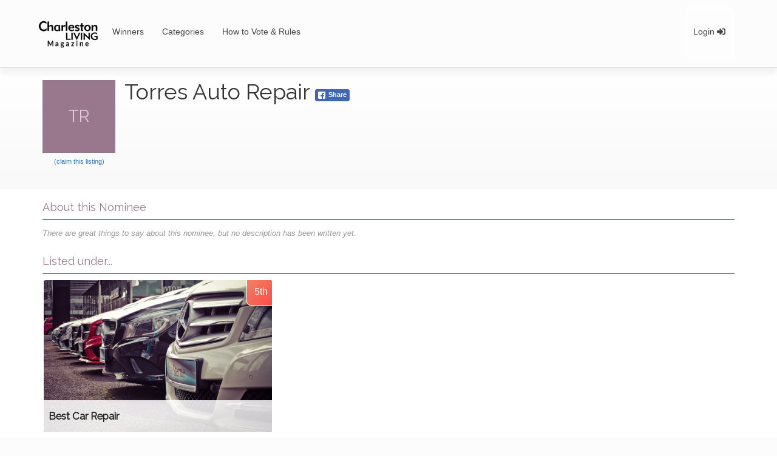

--- FILE ---
content_type: text/html; charset=utf-8
request_url: https://bestof.charlestonlivingmag.com/contender/15561/torres-auto-repair
body_size: 4843
content:
<!DOCTYPE html>
<html>
<head>

    
        <!-- Must be first script on page -->
<script src='https://js.sentry-cdn.com/bcd09fa01ac544749eb6033ce5be6140.min.js' crossorigin="anonymous"></script>

<script>
    if(typeof Sentry !== 'undefined'){
        Sentry.onLoad(function () {
            Sentry.init({
                release: '1.0.0-19716298492&#x2B;f6cfd958ce6e73ccc0184f1054f99c746a52ffb6'
            });

            const scope = Sentry.getCurrentScope();
            scope.setTag('cookie-thumbprint', '48ab0f71-ec8b-47d1-8325-8e0c7d793a42');
        });
    }
</script>


    <!-- Global site tag (gtag.js) - Google Analytics -->
    <script async src="https://www.googletagmanager.com/gtag/js?id=UA-3295402-8"></script>
    <script>
        var gaSendPageView = true;
        window.dataLayer = window.dataLayer || [];
        function gtag() { dataLayer.push(arguments); }
        gtag('js', new Date());

        gtag('config', 'G-RLFLJJKLW2', { send_page_view: gaSendPageView });

gtag('config', 'G-H4DW3376FX', { send_page_view: gaSendPageView }); 
    </script>
    <!-- Facebook Pixel Code -->
    <script>
            !function (f, b, e, v, n, t, s) {
                if (f.fbq) return; n = f.fbq = function () {
                    n.callMethod ?
                        n.callMethod.apply(n, arguments) : n.queue.push(arguments)
                };
                if (!f._fbq) f._fbq = n; n.push = n; n.loaded = !0; n.version = '2.0';
                n.queue = []; t = b.createElement(e); t.async = !0;
                t.src = v; s = b.getElementsByTagName(e)[0];
                s.parentNode.insertBefore(t, s)
            }(window, document, 'script',
                'https://connect.facebook.net/en_US/fbevents.js');
        fbq('init', '1238383186362316');
        fbq('track', 'PageView');
    </script>
    <noscript>
        <img height="1" width="1" style="display:none" src="https://www.facebook.com/tr?id=1238383186362316&ev=PageView&noscript=1" />
    </noscript>
    <!-- End Facebook Pixel Code -->

        <script type="text/javascript">
            (function (c, l, a, r, i, t, y) {
                c[a] = c[a] || function () { (c[a].q = c[a].q || []).push(arguments) };
                t = l.createElement(r); t.async = 1; t.src = "https://www.clarity.ms/tag/" + i;
                y = l.getElementsByTagName(r)[0]; y.parentNode.insertBefore(t, y);
            })(window, document, "clarity", "script", "mnu55e8yrg");
            (function () {
                window.clarity("set", 'Property', 'Best Of the Holy City');
            });
        </script>

    


    <meta charset="utf-8" />
    <meta name="viewport" content="width=device-width, initial-scale=1.0" />
    <meta http-equiv="X-UA-Compatible" content="IE=edge" />
            <title>Nominee &quot;Torres Auto Repair&quot; - 2025 Best Of the Holy City</title>
        <meta property="fb:app_id" content="306280910048625" />
        <meta property="og:url" content="https://bestof.charlestonlivingmag.com/contender/15561/torres-auto-repair" />
        <meta property="og:type" content="article" />
        <meta property="og:title" content="Nominee &quot;Torres Auto Repair&quot; in the 2025 Best Of the Holy City" />
        <meta property="og:description" content="Cast your vote for the finest in town!" />
            <meta property="og:image" content="https://bestof.charlestonlivingmag.com/resources/property/36/best_of_og.png?v=gS__-3DddefAhDeVrAUIlwX51_szLxwaUDcYcgY846A" />
        <meta name="description" />

    <link rel="apple-touch-icon" sizes="57x57" href="/apple-icon-57x57.png">
    <link rel="apple-touch-icon" sizes="60x60" href="/apple-icon-60x60.png">
    <link rel="apple-touch-icon" sizes="72x72" href="/apple-icon-72x72.png">
    <link rel="apple-touch-icon" sizes="76x76" href="/apple-icon-76x76.png">
    <link rel="apple-touch-icon" sizes="114x114" href="/apple-icon-114x114.png">
    <link rel="apple-touch-icon" sizes="120x120" href="/apple-icon-120x120.png">
    <link rel="apple-touch-icon" sizes="144x144" href="/apple-icon-144x144.png">
    <link rel="apple-touch-icon" sizes="152x152" href="/apple-icon-152x152.png">
    <link rel="apple-touch-icon" sizes="180x180" href="/apple-icon-180x180.png">
    <link rel="icon" type="image/png" sizes="192x192" href="/android-icon-192x192.png">
    <link rel="icon" type="image/png" sizes="32x32" href="/favicon-32x32.png">
    <link rel="icon" type="image/png" sizes="96x96" href="/favicon-96x96.png">
    <link rel="icon" type="image/png" sizes="16x16" href="/favicon-16x16.png">
        <link rel="canonical" href="https://bestof.charlestonlivingmag.com/contender/15561/torres-auto-repair" />
    <link rel="manifest" href="/manifest.json">
    <meta name="msapplication-TileColor" content="#ffffff">
    <meta name="msapplication-TileImage" content="/ms-icon-144x144.png">
    <meta name="theme-color" content="#ffffff" />

    <script src="https://cdn.jsdelivr.net/npm/js-cookie@3.0.1/dist/js.cookie.min.js"></script>
    <script src="/lib/fontawesome/js/solid.min.js"></script>
    <script src="/lib/fontawesome/js/regular.min.js"></script>
    <script src="/lib/fontawesome/js/brands.min.js"></script>
    <script src="/lib/fontawesome/js/fontawesome.min.js"></script>

    

    
        <script src="https://assets.voterfly.com/js/vendor.min.js?v=lV7kFdA12hU7L3VKhkWmP3QCUFGQsVKlMeSj-jzco2k"></script>
    

    <script src="https://assets.voterfly.com/js/voterfly.min.js?v=Dgyt76EP2RGj1yvesm-mj6ZjZyrX5djKGur76Euo4T8"></script>
    <link rel="stylesheet" href="https://assets.voterfly.com/css/animate.css" />
    <script src="https://ajax.aspnetcdn.com/ajax/jquery.validate/1.16.0/jquery.validate.min.js"></script>
    <script src="https://ajax.aspnetcdn.com/ajax/jquery.validation.unobtrusive/3.2.6/jquery.validate.unobtrusive.min.js"></script>

    <link rel="stylesheet" href="https://assets.voterfly.com/lib/bootstrap/dist/css/bootstrap.css" />
    <link rel="stylesheet" href="/css/property/36.css" />
    <link rel="preconnect" href="https://fonts.googleapis.com">
    <link rel="preconnect" href="https://fonts.gstatic.com" crossorigin>
    <style>
        
    </style>

    

    <!-- <script async defer src="https://tools.luckyorange.com/core/lo.js?site-id=d15f7d84"></script> -->

</head>
<body class="contender contender-view contender-view-get">
    <template id="modal-script-template">
    <div class="modal fade" tabindex="-1" role="dialog">
        <div class="modal-dialog" role="document">
            <div class="modal-content">
                <div class="modal-header">
                    <button type="button" class="close" data-dismiss="modal" aria-label="Close"><span aria-hidden="true">&times;</span></button>
                    <h4 class="modal-title"></h4>
                </div>
                <div class="modal-body">

                </div>
                
                <div class="modal-footer">
                </div>
            </div>
        </div>
    </div>
</template>
    
    <script>
    window.fbAsyncInit = function () {
        FB.init({
            appId: '306280910048625',
            autoLogAppEvents: true,
            xfbml: true,
            version: 'v17.0'
        });
    };
    </script>
    <script async defer crossorigin="anonymous" src="https://connect.facebook.net/en_US/sdk.js"></script>

        <script type="application/ld+json">
            {
            "@context": "http://schema.org",
            "@type": "Organization",
            "url": "https://bestof.charlestonlivingmag.com",
            "logo": "https://bestof.charlestonlivingmag.com/resources/property/36/best_of_the_holy_city_logo_150.png"
            }

        </script>
            <header id="header">

                

<nav class="navbar navbar-fixed-top">
    <div class="container">
        <div class="navbar-header">
            <button type="button" class="navbar-toggle" data-toggle="collapse" data-target=".navbar-collapse">
                <span class="sr-only">Toggle navigation</span>
                <span class="icon-bar"></span>
                <span class="icon-bar"></span>
                <span class="icon-bar"></span>
            </button>
            <a class="navbar-brand" href="/"><img src="/resources/property/36/best_of_the_holy_city_logo_150.png?v=0FIjcO5fFiT2z5Rk7YeiYzJ5VC1hsko_eynw0xH_-tk" onerror="this.src='/images/logo.png';this.onerror=null;" title="Best Of the Holy City logo" /></a>
        </div>


        <div class="navbar-collapse collapse">
            <ul class="nav navbar-nav left-menu">
                        <li><a href="/poll/results">Winners</a></li>
                        <li><a href="/category">Categories</a></li>


                    <li><a href="/how-to-vote-and-rules">How to Vote &amp; Rules</a></li>





            </ul>

            <ul class="nav navbar-nav right-menu">

                        <li class="login"> <a href="/Account/Login?returnUrl=https%3A%2F%2Fbestof.charlestonlivingmag.com%2Fcontender%2F15561%2Ftorres-auto-repair">Login <i class="fas fa-sign-in-alt"></i></a> </li>
            </ul>
        </div>
    </div>
</nav>


            </header>

    <div class="body-content">
        <div class="container">
            <main>
                <section id="view-messages">
                    
                </section>
                

                




 
<div 
    class="contender-profile"
    data-contender-name="Torres Auto Repair"
    data-contender-description=""
    data-contender-image-url=""
    >

    <div class="contender-header">
        <div class="container">
            <div class="row">
                <div class="col-xs-12">
                    

                    <div class="pull-left">
                            <div class="contender-monogram">TR</div>
                        <div class="clearfix"></div>
                        
                            <div class="listing-management-wrapper">
                                
                                    <a class="action-claim-listing" href="/contender/claim/15561">(claim this listing)</a>
                            </div>
                    </div>
                    

                    <div class="header-content">
                        <div class="header"
                             data-instrument="contender"
                             data-instrument-contender-id="15561">

                            <div>
                                <h1>
                                    Torres Auto Repair 
                                </h1>

                                <button class="fb-share-sm" data-href="https://bestof.charlestonlivingmag.com/contender/15561/torres-auto-repair">
                                    <div class="logo"></div>
                                    <span class="text">Share</span>
                                </button>

                            </div>
                            

                        </div>


                        <div>

                        </div>
                    </div>
                </div>
            </div>
        </div>
        
        
    </div>

    <div class="contender-content">
            <div class="contender-description">
                <h3 class="section-title">About this Nominee</h3>
                    <div class="text-muted-2 small">
                        <em>There are great things to say about this nominee, but no description has been written yet.</em>
                    </div>
            </div>


            <section class="contender-categories">
                <h3 class="section-title">Listed under...</h3>

                <div class="row">

                        <div class="col-md-4 col-xs-6 category-tile">
                            <a class="" onclick="trackEvent('contender_category_click', 'engagement', 'Torres Auto Repair');" style="background-image:url(https://assets.voterfly.com//resources/property/36/poll/92/category_images/5852.jpg)" href="/category/5852/best-car-repair#contender-15561">
                                    <div class="place-wrapper ">
                                        <div class="place">
                                            <span>5th</span>
                                        </div>
                                    </div>
                                <h4 class="category-title">Best Car Repair</h4>
                            </a>
                        </div>
                </div>
            </section>
    </div>
</div>

<script>
    $(function () {
        $('.contender-img').click(function () {
            $contenderWrapper = $(this).parents('.contender-profile');

            const imageUrl = $contenderWrapper.data('contender-image-url');
            const description = $contenderWrapper.data('contender-description');
            const title = $contenderWrapper.data('contender-name');

            VoterFly.UI.showMediaPopup(imageUrl, title, description);
        });

        $('.action-view-media').click((evt) =>{
            evt.preventDefault();

            const mediaUrl = $(evt.delegateTarget).attr('href');
            VoterFly.UI.showMediaPopup(mediaUrl, null, null);
        })
    });
</script>

<script type="text/javascript">
    $(function () {
        trackEvent('view_contender', 'engagement', 'Torres Auto Repair');

        $('.fb-share-sm').click(function (event) {
            var href = $(event.currentTarget).data('href');

            window.VoterFly.Social.facebookShare(href, null, 15561);
        });
    });
</script>


            </main>
            <hr />
            <footer id="platform-footer">
    <p>
        
            <div>
                <span>Support: <a href="mailto:robert@charlestonlivingmag.com?Subject=Support">robert@charlestonlivingmag.com</a></span>
|                        <span><a href="/Advertising/Purchase">Advertise with us</a></span>
            </div>


        <div class="legal-links" style="margin-top:5px;">
            <a href="/privacy">Privacy Policy</a>
            <a href="/terms">Terms of Service</a>
            <a href="/fulfillment-policy">Fulfillment Policy</a>
            <a href="/dmca">DMCA</a>
        </div>

        <div style="margin-top:5px;">
            Powered by <a href="https://www.voterfly.com" title="VoterFly - Showcase the best in your community." target="_blank"><img src="/images/powered_by_voterfly.png" alt="VoterFly logo" class="powered-by" /></a> &copy; 2025
        </div>
    </p>
</footer>
        </div>
    </div>

        


    <script></script>
    

    <script>
        // Give the browser a little breathing room 
        // before we start tracking breadcrumbs events.
        if(typeof Sentry !== 'undefined'){
            window.setTimeout(function(){
                Sentry.forceLoad();
            }, 1000);
        }
    </script>
</body>
</html>


--- FILE ---
content_type: text/css
request_url: https://bestof.charlestonlivingmag.com/css/property/36.css
body_size: 160101
content:
@import url('https://fonts.googleapis.com/css2?family=Noto+Sans+Avestan&family=Raleway:ital,wght@0,400;1,200&display=swap');
@import url('https://fonts.googleapis.com/css2?family=Lexend:wght@100..900&display=swap');
/* structure.less:L1 */
html {
  scroll-behavior: smooth;
}
/* structure.less:L5 */
body {
  background-color: #fcfcfc;
}
/* structure.less:L8 */
body.has-poll-notification {
  margin-bottom: 90px !important;
}
@media all and (max-width: 600px) {
  body.has-poll-notification {
    margin-bottom: 60px !important;
  }
}
/* structure.less:L17 */
.notification-icon {
  background-color: red;
  color: #fff;
  box-shadow: 0px 0px 7px rgba(0, 0, 0, 0.1);
}
/* structure.less:L23 */
.navbar-fixed-top {
  box-shadow: 0px 10px 10px rgba(0, 0, 0, 0.05);
}
/* structure.less:L24 */
.navbar-fixed-top .navbar-collapse {
  max-height: 380px;
}
@media all and (max-width: 767px) {
  /* structure.less:L31 */
  .navbar-fixed-top .navbar-collapse {
    box-shadow: 0px 10px 10px rgba(0, 0, 0, 0.2);
  }
  /* structure.less:L35 */
  .navbar-fixed-top .navbar-header {
    background-color: #fff;
  }
}
/* structure.less:L41 */
.navbar {
  min-height: 110px;
  background-color: #fcfcfc;
}
@media all and (max-width: 767px) {
  .navbar {
    min-height: 80px;
  }
  /* structure.less:L48 */
  .navbar .navbar-nav {
    margin-top: 0px;
    margin-bottom: 0px;
  }
  /* structure.less:L53 */
  /* structure.less:L54 */
  /* structure.less:L55 */
  .navbar ul li a {
    margin-top: 0px;
    border-bottom: 1px solid #eee;
  }
  /* structure.less:L59 */
  .navbar ul li a:hover {
    background-color: rgba(255, 255, 255, 0.7);
  }
  /* structure.less:L66 */
  .navbar .navbar-collapse {
    border-top: 3px solid #69e4d7;
  }
}
@media all and (min-width: 768px) {
  /* structure.less:L74 */
  .navbar .left-menu {
    float: left;
  }
  /* structure.less:L78 */
  .navbar .right-menu {
    float: right;
  }
  /* structure.less:L82 */
  /* structure.less:L83 */
  .navbar ul li {
    font-size: 0.8em;
  }
}
@media all and (max-width: 991px) {
  /* structure.less:L90 */
  .navbar > div.container {
    width: 100%;
  }
}
@media all and (min-width: 992px) {
  /* structure.less:L96 */
  /* structure.less:L97 */
  .navbar ul li {
    font-size: 1em;
  }
}
/* structure.less:L105 */
.navbar .navbar-toggle {
  margin-top: 23px;
  border-color: #ccc;
  background-color: #fff;
}
/* structure.less:L110 */
/* structure.less:L113 */
.navbar .navbar-toggle .notification-icon {
  position: absolute;
  right: -8px;
  top: -8px;
}
/* structure.less:L119 */
.navbar .navbar-toggle .icon-bar {
  background-color: #666;
  color: #666;
}
/* structure.less:L126 */
.navbar-brand {
  height: 110px;
  padding: 5px;
}
/* structure.less:L130 */
.navbar-brand img {
  width: 105px;
  height: 105px;
}
@media all and (max-width: 767px) {
  .navbar-brand {
    height: 80px;
  }
  /* structure.less:L138 */
  .navbar-brand img {
    width: 75px;
    height: 75px;
  }
}
/* structure.less:L145 */
header {
  padding-top: 110px;
  position: relative;
  left: 0;
  right: 0;
}
/* structure.less:L151 */
header .masthead {
  display: block;
  position: relative;
  /*
        &.background-type-video .masthead-gradient {
            
            background-image: url('/images/mesh_tile.webp');
            background-repeat: repeat;
        }
        */

}
/* structure.less:L158 */
header .masthead .arrow-down {
  display: none;
  position: absolute;
  left: 0;
  right: 0;
  text-align: center;
  font-size: 2em;
  bottom: 140px;
  opacity: 0.7;
  animation: fade 2s ease-in-out infinite;
  color: #fff;
}
@keyframes fade {
  0%, 100% {
    opacity: 0.3;
  }
  50% {
    opacity: 0.7;
  }
}
/* structure.less:L182 */
header .masthead #masthead-background {
  position: absolute;
  width: 100%;
  height: 100%;
}
/* structure.less:L188 */
header .masthead #masthead-background {
  background-position: center center;
  background-size: cover;
}
/* structure.less:L193 */
header .masthead video#masthead-background {
  object-fit: cover;
}
/* structure.less:L197 */
header .masthead .masthead-gradient {
  position: relative;
  background-image: linear-gradient(-90deg, rgba(0, 0, 0, 0), rgba(0, 0, 0, 0.75));
}
/* structure.less:L201 */
header .masthead .masthead-gradient .container {
  min-height: 400px;
  display: flex;
  align-items: center;
  justify-content: space-evenly;
}
/* structure.less:L207 */
header .masthead .masthead-gradient .container .section-title {
  flex-basis: 66%;
  color: #fff;
  text-shadow: 2px 0px 10px #000;
  margin-top: -5%;
  margin-right: 20px;
}
/* structure.less:L215 */
header .masthead .masthead-gradient .container .section-detail {
  overflow: hidden;
  max-width: 340px;
  background-color: rgba(255, 255, 255, 0.9);
  box-shadow: 0 0px 6px rgba(0, 0, 0, 0.1);
  border-radius: 4px;
  padding: 30px;
  margin: 30px;
}
@media all and (max-width: 767px) {
  /* structure.less:L235 */
  header .masthead .masthead-gradient {
    background-image: linear-gradient(180deg, rgba(0, 0, 0, 0), rgba(0, 0, 0, 0.9));
  }
  /* structure.less:L239 */
  header .masthead .masthead-gradient .container {
    flex-direction: column;
    align-items: flex-start;
  }
  /* structure.less:L243 */
  header .masthead .masthead-gradient .container .section-title {
    margin: 0px;
    margin-left: 10px;
  }
}
@media all and (max-width: 767px) {
  /* structure.less:L252 */
  /* structure.less:L253 */
  header .masthead .masthead-gradient .container {
    min-height: calc(100vh - 80px);
  }
}
@media all and (min-width: 768px) and (max-width: 991px) {
  /* structure.less:L260 */
  /* structure.less:L261 */
  header .masthead .masthead-gradient .container {
    min-height: calc(100vh -  110px);
  }
}
@media all and (max-width: 768px) {
  /* structure.less:L268 */
  header .masthead .arrow-down {
    display: block;
  }
}
@media all and (min-width: 768px) {
  /* structure.less:L274 */
  /* structure.less:L275 */
  /* structure.less:L276 */
  header .masthead .masthead-gradient .container .section-detail {
    float: right;
  }
}
@media all and (min-width: 2000px) {
  /* structure.less:L284 */
  /* structure.less:L285 */
  header .masthead .masthead-gradient .container {
    min-height: 600px;
  }
}
/* structure.less:L292 */
/* structure.less:L293 */
header .masthead-wrapper > .section-detail {
  margin: 0 auto;
  padding-top: 15px;
  padding-bottom: 5px;
  padding-left: 15px;
  padding-right: 15px;
  background-color: #fff;
}
/* structure.less:L303 */
header .profile-wrapper {
  position: absolute;
  display: block;
  left: 35%;
  right: 35%;
  top: 0;
  text-align: center;
  padding-top: 18px;
}
/* structure.less:L312 */
header .profile-wrapper .profile-pic-wrapper {
  border: 2px solid #efefef;
  border-radius: 50%;
  padding: 4px;
  position: relative;
  display: inline-block;
}
/* structure.less:L319 */
header .profile-wrapper .profile-pic-wrapper .notification-icon {
  position: absolute;
  top: -4px;
  right: -8px;
}
/* structure.less:L326 */
/* structure.less:L330 */
header .header-content {
  background: #dbced6;
  background: -moz-linear-gradient(top, #fcfcfc 1%, #dbced6 100%);
  background: -webkit-linear-gradient(top, #fcfcfc 1%, #dbced6 100%);
  background: linear-gradient(to bottom, #fcfcfc 1%, #dbced6 100%);
  filter: progid:DXImageTransform.Microsoft.gradient(startColorstr='@gradient_start', endColorstr='@gradient_end', GradientType=1);
  margin-bottom: 10px;
}
/* structure.less:L341 */
header .title-wrapper {
  font-family: 'Raleway', sans-serif;
  padding-top: 20px;
  padding-bottom: 20px;
  /*
        position: absolute;
        bottom: 0;
        right: 0;
        left: 0;
        min-height: 80px;
        */
  background-color: #99778c;
  color: #fbfafb;
}
/* structure.less:L342 */
header .title-wrapper h1 {
  margin: 0px;
  font-size: 1.7em;
  font-weight: 600;
}
/* structure.less:L348 */
header .title-wrapper h3 {
  font-weight: 400;
  font-size: 1em;
  margin-top: 5px;
  margin-bottom: 0px;
}
@media all and (max-width: 767px) {
  header {
    padding-top: 80px;
  }
  /* structure.less:L372 */
  header .title-wrapper {
    padding-left: 10px;
    padding-right: 10px;
  }
}
/* structure.less:L380 */
/* structure.less:L381 */
/* structure.less:L382 */
.navbar li a {
  color: #444;
  margin-top: 10px;
  line-height: 55px;
}
/* structure.less:L389 */
.navbar li a:hover {
  background-color: rgba(255, 255, 255, 0.2);
}
@media all and (max-width: 767px) {
  .navbar li a {
    line-height: 40px;
  }
}
/* structure.less:L399 */
/* structure.less:L400 */
.navbar .login a {
  border-color: #c1eee9;
  background-color: rgba(255, 255, 255, 0.5);
}
/* structure.less:L408 */
#notification-bar {
  font-family: 'Raleway', sans-serif;
  text-align: center;
  padding: 13px 40px;
  border-top: 1px solid #444;
  background-color: #222;
  color: #fff;
  position: fixed;
  bottom: 0;
  left: 0;
  right: 0;
  box-shadow: 0px -5px 10px rgba(0, 0, 0, 0.1);
  z-index: 200;
}
/* structure.less:L422 */
#notification-bar p {
  margin: 0;
  padding: 0;
}
/* structure.less:L427 */
#notification-bar .action-dismiss {
  position: absolute;
  right: 10px;
  padding: 0px 6px;
  top: calc(50% - 10px);
  display: block;
  -moz-border-radius: 3px;
  -webkit-border-radius: 3px;
  border-radius: 3px;
  border: 1px solid #666;
  color: #888;
}
/* structure.less:L440 */
#notification-bar a {
  color: #bff4ee;
}
@media all and (max-width: 767px) {
  #notification-bar {
    padding: 11px 15px;
    font-size: 0.9em;
  }
}
/* structure.less:L450 */
footer#platform-footer {
  text-align: center;
}
/* structure.less:L453 */
footer#platform-footer img.powered-by {
  height: 12px;
  margin-bottom: 2px;
  width: auto;
}
/* structure.less:L459 */
/* structure.less:L460 */
footer#platform-footer .legal-links a {
  margin: 0px 5px;
}
@media all and (max-width: 767px) {
  footer#platform-footer {
    font-size: 0.9em;
  }
}
/**
    This file is intended to bridge the gap between older versions of CSS 
    framework and our current version to maintain certain functionality
    that would otherwise be deprecated
*/

/* patch.less:L6 */
/* patch.less:L7 */
.badge.badge-primary {
  background-color: #337ab7;
}
/* patch.less:L11 */
.badge.badge-success {
  background-color: #5cb85c;
}
/* patch.less:L15 */
.badge.badge-info {
  background-color: #5bc0de;
}
/* patch.less:L19 */
.badge.badge-warning {
  background-color: #f0ad4e;
}
/* patch.less:L23 */
.badge.badge-danger {
  background-color: #d9534f;
}
/* ads.less:L2 */
/* ads.less:L3 */
.ad-vertical img {
  width: 100%;
  height: auto;
}
/* ads.less:L9 */
/* ads.less:L10 */
.ad-horizontal img {
  width: auto;
  height: 100%;
}
/* ads.less:L16 */
.ads-sponsors {
  transition-property: opacity;
  transition-duration: 0.25s;
}
/* ads.less:L20 */
.ads-sponsors hr {
  width: 80%;
}
/* ads.less:L26 */
.ads-sponsors .sponsor-title {
  color: #999;
  font-weight: 300;
}
/* ads.less:L31 */
.ads-sponsors .sponsors {
  margin-bottom: 15px;
  display: flex;
  justify-content: center;
  align-items: stretch;
  flex-wrap: wrap;
  column-gap: 25px;
  grid-row-gap: 10px;
}
/* ads.less:L40 */
.ads-sponsors .sponsors .sponsor {
  display: flex;
  align-items: center;
  text-align: center;
}
/* ads.less:L44 */
.ads-sponsors .sponsors .sponsor a {
  display: inline-block;
}
/* ads.less:L48 */
.ads-sponsors .sponsors .sponsor img {
  max-height: 40px;
  max-width: 100%;
  width: auto;
  object-fit: contain;
}
@media (min-width: 992px) {
  /* ads.less:L59 */
  .ads-sponsors .sponsors .sponsor img {
    max-height: 80px;
  }
}
/* ads.less:L67 */
.ads-category-header {
  margin-bottom: 15px;
  display: flex;
  justify-content: center;
  flex-wrap: wrap;
  column-gap: 25px;
  grid-row-gap: 10px;
  align-items: center;
}
/* ads.less:L76 */
.ads-category-header img {
  width: 100%;
  height: auto;
}
/* ads.less:L83 */
/* ads.less:L84 */
.ads-category-aside .ad {
  font-size: 22px;
  font-weight: bold;
  text-align: center;
  margin: auto;
  margin-bottom: 20px;
}
/* ads.less:L91 */
.ads-category-aside .ad img {
  width: 100%;
  height: auto;
}
/* ads.less:L96 */
.ads-category-aside .ad .ad-info {
  display: none;
}
/* ads.less:L100 */
/* ads.less:L101 */
.ads-category-aside .ad .ad-content img {
  max-width: 100%;
  height: auto;
}
/* ads.less:L107 */
.ads-category-aside .ad.no-ad {
  padding: 20px;
  color: #ccc;
  border: 1px solid #f0f0f0;
  background-color: rgba(244, 244, 244, 0.7);
  border-radius: 4px;
}
/* ads.less:L114 */
.ads-category-aside .ad.no-ad .ad-info {
  display: block;
}
/* ads.less:L119 */
.ads-category-aside .ad small {
  color: #666;
  font-size: 13px !important;
  font-weight: normal;
}
/* modifiers.less:L1 */
.highlight {
  background-color: yellow;
}
/* modifiers.less:L5 */
.anchor-target {
  display: block;
  position: relative;
  top: -130px;
  visibility: hidden;
}
/* modifiers.less:L14 */
section.ui-container {
  background-color: #fff;
  -moz-border-radius: 5px;
  -webkit-border-radius: 5px;
  border-radius: 5px;
  border: 1px solid #eee;
  padding: 10px 20px;
  margin-bottom: 8px;
  box-shadow: 0px 2px 10px rgba(0, 0, 0, 0.1);
}
/* modifiers.less:L26 */
.text-muted-2 {
  color: #999;
}
/* modifiers.less:L30 */
.text-muted-3 {
  color: #aaa;
}
/* modifiers.less:L34 */
.text-muted-4 {
  color: #ccc;
}
/* modifiers.less:L38 */
.text-larger {
  font-size: 1.2em;
}
/* modifiers.less:L42 */
.text-truncate {
  white-space: nowrap;
  overflow: hidden;
  text-overflow: ellipsis;
  display: inline-block;
  max-width: 100%;
}
/* modifiers.less:L50 */
.color-emphasis {
  color: #1b998b;
}
/* modifiers.less:L54 */
.main-color {
  color: #99778c;
}
/* modifiers.less:L58 */
.main-color-background {
  background-color: #99778c;
}
/* modifiers.less:L62 */
.centered-heading {
  display: block;
  position: relative;
  z-index: 1;
  overflow: hidden;
  text-align: center;
}
/* modifiers.less:L70 */
.centered-heading:before,
.centered-heading:after {
  position: absolute;
  top: 51%;
  overflow: hidden;
  width: 48%;
  height: 1px;
  content: '\a0';
  background-color: #efefef;
}
/* modifiers.less:L81 */
.centered-heading:before {
  margin-left: -49%;
  text-align: right;
}
/* modifiers.less:L86 */
.centered-heading:after {
  margin-left: 1%;
}
/* modifiers.less:L91 */
.badge {
  user-select: none;
}
/* modifiers.less:L94 */
.badge.badge-error {
  background-color: #f2dede;
  color: #a94442;
  border: 1px solid #d6e9c6;
}
/* modifiers.less:L99 */
.badge.badge-error.inverse {
  background-color: #a94442;
  color: #fff;
  border: 1px solid #f2dede;
}
/* modifiers.less:L106 */
.badge.badge-success {
  background-color: #dff0d8;
  color: #3c763d;
  border: 1px solid #d6e9c6;
}
/* modifiers.less:L111 */
.badge.badge-success.inverse {
  background-color: #3c763d;
  color: #fff;
  border: 1px solid #dff0d8;
}
/* modifiers.less:L118 */
.badge.badge-light {
  background-color: #ddd;
}
/* modifiers.less:L123 */
.content-loading {
  opacity: 0.5;
  user-select: none;
  pointer-events: none;
}
/* modifiers.less:L134 */
.scroll-target {
  margin-top: -80px;
  padding-top: 80px;
}
@media (min-width: 768px) {
  .scroll-target {
    margin-top: -110px;
    padding-top: 110px;
  }
}
/* modifiers.less:L145 */
.full-width {
  width: 100vw;
  position: relative;
  left: 50%;
  right: 50%;
  margin-left: -50vw;
  margin-right: -50vw;
}
/* modifiers.less:L154 */
.container-padding-wide {
  padding: 15px 25px;
}
/* modifiers.less:L158 */
.alert-small {
  padding: 8px;
  font-size: 0.95em;
}
/* modifiers.less:L163 */
/* modifiers.less:L164 */
.btn.btn-round {
  border-radius: 2em;
}
/* modifiers.less:L168 */
.btn.btn-dark {
  background-color: #333;
  color: #fff;
}
/* modifiers.less:L174 */
.vf-flex-space-between-center {
  display: flex;
  align-items: center;
  justify-content: space-between;
}
/* overrides.less:L1 */
/* overrides.less:L21 */
.field-validation-valid {
  display: none;
}
/* overrides.less:L25 */
.field-validation-error {
  color: #a94442;
}
/* overrides.less:L29 */
/* overrides.less:L30 */
.form-control.input-validation-error {
  border-color: #a94442;
  -webkit-box-shadow: inset 0 1px 1px rgba(0, 0, 0, 0.075);
  box-shadow: inset 0 1px 1px rgba(0, 0, 0, 0.075);
}
/* overrides.less:L36 */
.form-control.input-validation-error.form-control:focus {
  border-color: #843534;
  -webkit-box-shadow: inset 0 1px 1px rgba(0, 0, 0, 0.075), 0 0 6px #ce8483;
  box-shadow: inset 0 1px 1px rgba(0, 0, 0, 0.075), 0 0 6px #ce8483;
}
/* overrides.less:L44 */
.navbar-fixed-top .navbar-collapse {
  max-height: 480px;
}
/* overrides.less:L48 */
.table > tbody > tr > td {
  vertical-align: middle;
}
/* overrides.less:L53 */
.tab-content {
  background-color: #fff;
}
/* overrides.less:L58 */
.tick .tick-credits {
  display: none;
}
/* overrides.less:L63 */
/* overrides.less:L64 */
/* overrides.less:L65 */
/* overrides.less:L66 */
/* overrides.less:L67 */
/* overrides.less:L68 */
/* overrides.less:L72 */
table.dataTable.table-condensed thead tr td.dt-orderable-asc span.dt-column-order,
table.dataTable.table-condensed thead tr th.dt-orderable-asc span.dt-column-order,
table.dataTable.table-condensed thead tr td.dt-orderable-desc span.dt-column-order,
table.dataTable.table-condensed thead tr th.dt-orderable-desc span.dt-column-order,
table.dataTable.table-condensed thead tr td.dt-ordering-desc span.dt-column-order,
table.dataTable.table-condensed thead tr th.dt-ordering-desc span.dt-column-order,
table.dataTable.table-condensed thead tr td.dt-ordering-asc span.dt-column-order,
table.dataTable.table-condensed thead tr th.dt-ordering-asc span.dt-column-order {
  right: 5px;
}
/* form.less:L1 */
/* form.less:L2 */
/* form.less:L3 */
.control-label.required::before {
  content: "* ";
  color: red;
}
/* form.less:L11 */
/* form.less:L12 */
input[type=number][maxlength="2"] {
  width: 65px;
}
/* form.less:L16 */
input[type=number][maxlength="3"] {
  width: 75px;
}
/* Don't show the invalid state until we mark the form as having been submitted. */

/* form.less:L22 */
/* form.less:L23 */
.was-submitted input:invalid,
.was-submitted textarea:invalid,
.was-submitted select:invalid {
  border-color: #e74c3c;
  /* Red border for invalid inputs */

}
/* form.less:L30 */
option:disabled {
  color: #aaa;
}
/* form.less:L34 */
input.ios-input-min-font {
  font-size: 16px;
}
/* widgets.less:L4 */
.avatar {
  -moz-border-radius: 50%;
  -webkit-border-radius: 50%;
  border-radius: 50%;
  color: transparent;
  background-size: cover;
  width: 40px;
  height: 40px;
  display: inline-block;
  line-height: 40px;
}
/* widgets.less:L16 */
/* widgets.less:L18 */
td.avatar-col {
  width: 40px;
}
/* widgets.less:L23 */
/* widgets.less:L24 */
#category-widget .category {
  display: inline-block;
  background-color: #efefef;
  -moz-border-radius: 6px;
  -webkit-border-radius: 6px;
  border-radius: 6px;
  border-width: 1px;
  padding-right: 10px;
  padding-left: 10px;
  line-height: 28px;
  font-size: 12px;
  margin-bottom: 3px;
}
/* widgets.less:L39 */
section.intro {
  margin-top: 40px;
  margin-bottom: 40px;
}
/* widgets.less:L43 */
section.intro p {
  font-size: 1.2em;
  color: #666;
  line-height: 1.6em;
}
/* widgets.less:L50 */
.nominee-plan-wrapper {
  padding-top: 20px;
  width: 100%;
  float: left;
}
/* widgets.less:L54 */
@media all and (min-width: 600px) {
  .nominee-plan-wrapper.two_options {
    width: 49%;
  }
}
/* widgets.less:L62 */
.nominee-plan-wrapper .nominee-plan {
  margin-right: 10px;
  margin-left: 10px;
  min-height: 430px;
  background-color: #fff;
  -moz-border-radius: 3px;
  -webkit-border-radius: 3px;
  border-radius: 3px;
  border: 1px solid #ddd;
  position: relative;
  padding-bottom: 70px;
}
/* widgets.less:L75 */
/* widgets.less:L76 */
.nominee-plan-wrapper .nominee-plan.plan-free .plan-title {
  /* Permalink - use to edit and share this gradient: http://colorzilla.com/gradient-editor/#b7b7b7+0,969696+100 */
  background: #b7b7b7;
  /* Old browsers */
  background: -moz-linear-gradient(-45deg, #b7b7b7 0%, #969696 100%);
  /* FF3.6-15 */
  background: -webkit-linear-gradient(-45deg, #b7b7b7 0%, #969696 100%);
  /* Chrome10-25,Safari5.1-6 */
  background: linear-gradient(135deg, #b7b7b7 0%, #969696 100%);
  /* W3C, IE10+, FF16+, Chrome26+, Opera12+, Safari7+ */
  filter: progid:DXImageTransform.Microsoft.gradient(startColorstr='#b7b7b7', endColorstr='#969696', GradientType=1);
  /* IE6-9 fallback on horizontal gradient */

}
/* widgets.less:L90 */
.nominee-plan-wrapper .nominee-plan.plan-free .plan-amount {
  line-height: 80px;
  /* Permalink - use to edit and share this gradient: http://colorzilla.com/gradient-editor/#eaeaea+0,d6d6d6+100 */
  background: #eaeaea;
  /* Old browsers */
  background: -moz-linear-gradient(-45deg, #eaeaea 0%, #d6d6d6 100%);
  /* FF3.6-15 */
  background: -webkit-linear-gradient(-45deg, #eaeaea 0%, #d6d6d6 100%);
  /* Chrome10-25,Safari5.1-6 */
  background: linear-gradient(135deg, #eaeaea 0%, #d6d6d6 100%);
  /* W3C, IE10+, FF16+, Chrome26+, Opera12+, Safari7+ */
  filter: progid:DXImageTransform.Microsoft.gradient(startColorstr='#eaeaea', endColorstr='#d6d6d6', GradientType=1);
  /* IE6-9 fallback on horizontal gradient */

}
/* widgets.less:L98 */
.nominee-plan-wrapper .nominee-plan.plan-free .plan-amount input[type=submit] {
  border: 1px solid #ccc;
  padding: 8px 12px;
  font-weight: bold;
  color: #eee;
  width: 100%;
  background-color: #555;
}
/* widgets.less:L109 */
/* widgets.less:L110 */
.nominee-plan-wrapper .nominee-plan.plan-profile .plan-title {
  background: #ffa84c;
  /* Old browsers */
  background: -moz-linear-gradient(-45deg, #ffa84c 0%, #ff7b0d 100%);
  /* FF3.6-15 */
  background: -webkit-linear-gradient(-45deg, #ffa84c 0%, #ff7b0d 100%);
  /* Chrome10-25,Safari5.1-6 */
  background: linear-gradient(135deg, #ffa84c 0%, #ff7b0d 100%);
  /* W3C, IE10+, FF16+, Chrome26+, Opera12+, Safari7+ */
  filter: progid:DXImageTransform.Microsoft.gradient(startColorstr='#ffa84c', endColorstr='#ff7b0d', GradientType=1);
  /* IE6-9 fallback on horizontal gradient */

}
/* widgets.less:L118 */
.nominee-plan-wrapper .nominee-plan.plan-profile .plan-amount {
  line-height: 30px;
  padding-bottom: 0px;
  font-weight: 600;
  color: #333;
  background: #ffa84c;
  /* Old browsers */
  background: linear-gradient(135deg, #fff2e5 0%, #ffcea6 100%);
  /* W3C, IE10+, FF16+, Chrome26+, Opera12+, Safari7+ */
  filter: progid:DXImageTransform.Microsoft.gradient(startColorstr='#ffa84c', endColorstr='#ff7b0d', GradientType=1);
  /* IE6-9 fallback on horizontal gradient */

}
/* widgets.less:L121 */
.nominee-plan-wrapper .nominee-plan.plan-profile .plan-amount label {
  line-height: inherit;
}
/* widgets.less:L134 */
.nominee-plan-wrapper .nominee-plan .plan-title {
  -moz-border-radius: 3px 3px 0px 0px;
  -webkit-border-radius: 3px 3px 0px 0px;
  border-radius: 3px 3px 0px 0px;
  padding: 15px 8px;
  text-align: center;
  font-family: 'Raleway', sans-serif;
  font-size: 18px;
  font-weight: 600;
  color: #fff;
}
/* widgets.less:L146 */
.nominee-plan-wrapper .nominee-plan .plan-description {
  padding: 10px 15px;
  font-size: 13px;
}
/* widgets.less:L150 */
.nominee-plan-wrapper .nominee-plan .plan-description ul {
  margin-left: 15px;
  padding-left: 0px;
  list-style-type: circle;
}
/* widgets.less:L155 */
.nominee-plan-wrapper .nominee-plan .plan-description ul li {
  margin-top: 10px;
  list-style-position: outside;
  padding-top: 10px;
  border-top: 1px solid #eee;
}
/* widgets.less:L166 */
.nominee-plan-wrapper .nominee-plan .plan-amount {
  position: absolute;
  bottom: 0;
  right: 0;
  left: 0;
  min-height: 100px;
  padding-top: 10px;
  padding-bottom: 10px;
  text-align: center;
  font-family: 'Raleway', sans-serif;
  font-size: 16px;
  background-color: #e5e5e5;
  -moz-border-radius: 0px 0px 3px 3px;
  -webkit-border-radius: 0px 0px 3px 3px;
  border-radius: 0px 0px 3px 3px;
  padding-right: 10px;
  padding-left: 10px;
}
/* widgets.less:L184 */
.nominee-plan-wrapper .nominee-plan .plan-amount label {
  margin: 0px;
}
@media all and (min-width: 991px) and (max-width: 1200px) {
  .nominee-plan-wrapper .nominee-plan {
    min-height: 460px;
  }
}
@media all and (max-width: 990px) {
  .nominee-plan-wrapper .nominee-plan {
    min-height: 400px;
  }
}
/* widgets.less:L203 */
/* widgets.less:L205 */
.category-tile a {
  margin-left: -13px;
  margin-right: -13px;
  min-height: 170px;
  position: relative;
  background-color: #efefef;
  background-size: cover;
  background-position: center;
  margin-bottom: 6px;
  cursor: pointer;
  display: block;
  border-radius: 3px;
  overflow: hidden;
}
/* widgets.less:L207 */
.category-tile a::before {
  content: '';
  z-index: 10;
  width: 100%;
  height: 100%;
  display: block;
  position: absolute;
  background: linear-gradient(348deg, rgba(0, 0, 0, 0.1) 0%, rgba(0, 0, 0, 0) 20%);
}
/* widgets.less:L218 */
.category-tile a.lazy {
  background-image: none;
  background: #ffffff;
  background: radial-gradient(circle, #ffffff 0%, #f4f4f4 100%);
}
/* widgets.less:L237 */
.category-tile a .category-title {
  padding: 8px 8px;
  margin: 0;
  min-height: 23%;
  display: flex;
  align-items: center;
  font-family: 'Raleway', sans-serif;
  background-color: rgba(255, 255, 255, 0.85);
  position: absolute;
  bottom: 0;
  left: 0;
  right: 0;
  color: #222;
  font-size: 0.8em;
  font-weight: bold;
}
/* widgets.less:L257 */
.category-tile a:hover {
  background-color: #fcfcfc;
}
/* widgets.less:L260 */
.category-tile a:hover .category-title {
  background-color: #ffffff;
}
/* widgets.less:L267 */
/* widgets.less:L268 */
.category-tile.category-tile-stacked a {
  min-height: 275px;
  border-radius: 0;
}
/* widgets.less:L272 */
.category-tile.category-tile-stacked a .category-title {
  min-height: 18%;
  font-weight: bold;
  font-size: 1em;
}
@media all and (min-width: 768px) {
  /* widgets.less:L283 */
  .category-tile a {
    min-height: 250px;
  }
  /* widgets.less:L286 */
  .category-tile a .category-title {
    min-height: 21%;
    font-weight: bold;
    font-size: 1.2em;
  }
  /* widgets.less:L293 */
  /* widgets.less:L294 */
  /* widgets.less:L295 */
  .category-tile.category-tile-stacked a .category-title {
    font-size: 1.2em;
  }
  /* widgets.less:L305 */
  /* widgets.less:L306 */
  .category-tile.category-tile-tall a {
    min-height: 300px;
    border-radius: 5px;
  }
  /* widgets.less:L310 */
  .category-tile.category-tile-tall a .category-title {
    min-height: 18%;
  }
  /* widgets.less:L316 */
  /* widgets.less:L317 */
  .category-tile.category-tile-tall-xl a {
    min-height: 450px;
    border-radius: 10px;
  }
  /* widgets.less:L321 */
  .category-tile.category-tile-tall-xl a .category-title {
    min-height: 16%;
    font-size: 1.5em;
    padding: 8px 20px;
  }
}
@media all and (min-width: 975px) {
  /* widgets.less:L333 */
  /* widgets.less:L334 */
  .category-tile.category-tile-tall a {
    min-height: 390px;
    margin-bottom: 10px;
  }
  /* widgets.less:L340 */
  /* widgets.less:L341 */
  .category-tile.category-tile-tall-xl a {
    min-height: 550px;
    margin-bottom: 20px;
  }
  /* widgets.less:L345 */
  .category-tile.category-tile-tall-xl a .category-title {
    min-height: 16%;
    font-size: 1.8em;
    padding: 8px 30px;
  }
}
/* widgets.less:L355 */
button.fb-share-sm {
  cursor: pointer;
  font-size: 11px;
  height: 20px;
  padding: 0 0 1px 2px;
  background: #4267b2;
  border-radius: 3px;
  border: 1px solid #4267b2;
  color: #fff;
  -webkit-font-smoothing: antialiased;
  margin: 0;
  position: relative;
  white-space: nowrap;
  display: inline-block;
}
/* widgets.less:L371 */
button.fb-share-sm .logo {
  display: inline-block;
  vertical-align: middle;
  height: 16px;
  width: 16px;
  background-image: url("data:image/svg+xml,%3Csvg xmlns='http://www.w3.org/2000/svg' viewBox='0 0 16 16' class='_1pbq' color='%23ffffff'%3E%3Cpath fill='%23ffffff' fill-rule='evenodd' d='M8 14H3.667C2.733 13.9 2 13.167 2 12.233V3.667A1.65 1.65 0 0 1 3.667 2h8.666A1.65 1.65 0 0 1 14 3.667v8.566c0 .934-.733 1.667-1.667 1.767H10v-3.967h1.3l.7-2.066h-2V6.933c0-.466.167-.9.867-.9H12v-1.8c.033 0-.933-.266-1.533-.266-1.267 0-2.434.7-2.467 2.133v1.867H6v2.066h2V14z'%3E%3C/path%3E%3C/svg%3E");
}
/* widgets.less:L379 */
button.fb-share-sm .text {
  display: inline-block;
  font-family: Helvetica, Arial, sans-serif;
  vertical-align: middle;
  font-weight: bold;
  padding: 0px 4px 0px 0px;
}
/* widgets.less:L388 */
@media all and (max-width: 767px) {
  #login-alert {
    padding: 7px 12px;
  }
  /* widgets.less:L392 */
  #login-alert .btn {
    margin-top: 5px;
    margin-bottom: 5px;
  }
}
/* widgets.less:L400 */
img.emoji {
  height: 1em;
  width: 1em;
  margin: 0 0.05em 0 0.1em;
  vertical-align: -0.1em;
}
/* widgets.less:L407 */
.validation-summary-errors {
  background-color: #fbefee;
  border: 1px solid #f6d6d5;
  color: #761c19;
  padding: 10px 16px 5px 16px;
  border-radius: 4px;
  margin-bottom: 20px;
}
/* widgets.less:L408 */
.validation-summary-errors > span {
  font-weight: bold;
}
/* widgets.less:L420 */
.vf-icon-circle-light {
  border-radius: 50%;
  background-color: #f9f9f9;
  border: 1px solid #d7d7d7;
  display: inline-block;
  line-height: 25px;
  width: 25px;
  text-align: center;
}
/* widgets.less:L430 */
.contender-badge {
  display: inline-block;
  line-height: 16px;
  margin-top: 2px;
  background-color: #1b998b;
  color: white;
  border-radius: 3px;
  padding: 0px 5px;
  white-space: nowrap;
  vertical-align: text-bottom;
  font-size: 10.5px;
  font-family: 'Oswald', sans-serif;
}
/* widgets.less:L443 */
.contender-badge .fa {
  background: #D4AF37;
  background: -webkit-linear-gradient(top, #FCF6BA, #AA771C);
  -webkit-background-clip: text;
  -webkit-text-fill-color: transparent;
}
/* widgets.less:L451 */
#site-search {
  margin-top: 7px;
  margin-bottom: -5px;
}
/* widgets.less:L455 */
#site-search .input-group-addon {
  background-color: #dbced6;
  border-color: #e5dde2;
  border-right: none;
  color: #99778c;
}
/* widgets.less:L462 */
#site-search input[type=search] {
  padding-left: 2px;
  border-left: none;
  background-color: #dbced6;
  border-color: #e5dde2;
  box-shadow: none;
  color: #705465;
  font-size: 1.2em;
}
/* widgets.less:L471 */
#site-search input[type=search]::placeholder {
  /* Chrome, Firefox, Opera, Safari 10.1+ */
  color: #99778c;
  opacity: 1;
  /* Firefox */

}
/* widgets.less:L476 */
#site-search input[type=search]:-ms-input-placeholder {
  /* Internet Explorer 10-11 */
  color: #99778c;
}
/* widgets.less:L480 */
#site-search input[type=search]::-ms-input-placeholder {
  /* Microsoft Edge */
  color: #99778c;
}
/* widgets.less:L485 */
/* widgets.less:L490 */
#site-search-results {
  z-index: 20;
  position: relative;
  margin-left: -10px;
  margin-right: -10px;
}
/* widgets.less:L496 */
#site-search-results .search-results-wrapper {
  margin-top: 10px;
  position: absolute;
  left: 0;
  right: 0;
  z-index: 3;
  background-color: rgba(255, 255, 255, 0.98);
  box-shadow: 0px 2px 10px rgba(0, 0, 0, 0.2);
  border-radius: 4px;
  overflow: auto;
}
/* widgets.less:L509 */
#site-search-results .search-results-wrapper .scroll-container {
  position: relative;
  overflow-y: auto;
  overscroll-behavior: contain;
  max-height: 60vh;
}
/* widgets.less:L515 */
#site-search-results .search-results-wrapper .scroll-container .nominate-wrapper {
  bottom: 0;
  left: 0;
  right: 0;
  min-height: 80px;
  display: flex;
  align-items: center;
  justify-content: center;
  color: #333;
  text-align: center;
  background: #ffffff;
  background: linear-gradient(0deg, #fafafa 0%, #ddd 100%);
}
/* widgets.less:L526 */
#site-search-results .search-results-wrapper .scroll-container .nominate-wrapper hr {
  margin: 0px 10px;
}
/* widgets.less:L534 */
#site-search-results .search-results-wrapper .scroll-container .search-results {
  color: #444;
  padding: 15px;
}
/* widgets.less:L538 */
#site-search-results .search-results-wrapper .scroll-container .search-results .search-group-title {
  border-bottom: 1px solid #ccc;
  font-weight: bold;
  padding-bottom: 8px;
}
/* widgets.less:L544 */
/* widgets.less:L546 */
#site-search-results .search-results-wrapper .scroll-container .search-results .search-result-group .search-result {
  font-size: 13px;
  line-height: 20px;
  padding: 5px 0px;
  cursor: pointer;
}
/* widgets.less:L553 */
#site-search-results .search-results-wrapper .scroll-container .search-results .search-result-group .search-result .match {
  font-weight: bold;
  background-color: #f6f6f6;
  -moz-border-radius: 3px;
  -webkit-border-radius: 3px;
  border-radius: 3px;
  padding: 2px 0px;
}
/* widgets.less:L562 */
#site-search-results .search-results-wrapper .scroll-container .search-results .search-result-group .search-result.contender {
  font-size: 0.85em;
  padding-left: 5px;
}
/* widgets.less:L566 */
#site-search-results .search-results-wrapper .scroll-container .search-results .search-result-group .search-result.contender:before {
  content: '-';
}
/* widgets.less:L570 */
#site-search-results .search-results-wrapper .scroll-container .search-results .search-result-group .search-result.contender a {
  color: #333;
}
/* widgets.less:L576 */
#site-search-results .search-results-wrapper .scroll-container .search-results .search-result-group .search-result.contender:last-child {
  margin-bottom: 7px;
}
/* widgets.less:L580 */
/* widgets.less:L586 */
#site-search-results .search-results-wrapper .no-results {
  padding: 10px;
}
/* widgets.less:L590 */
#site-search-results .search-results-wrapper .footer-fade {
  position: absolute;
  bottom: 0;
  left: 0;
  right: 0;
  z-index: 4;
  height: 30px;
  background: linear-gradient(180deg, rgba(255, 255, 255, 0) 0%, #ffffff 80%);
}
/* widgets.less:L599 */
#site-search-results .search-results-wrapper .footer-fade i {
  z-index: 4;
  position: absolute;
  bottom: 5px;
  right: 5px;
  color: #444;
  font-size: 16px;
  padding: 0.5em;
  border-radius: 50%;
}
@media (min-width: 992px) {
  #site-search-results {
    margin-left: 0px;
    margin-right: 0px;
  }
  /* widgets.less:L616 */
  /* widgets.less:L618 */
  /* widgets.less:L619 */
  /* widgets.less:L620 */
  #site-search-results .search-results-wrapper .search-results .search-result-group .search-result {
    padding: 5px 8px;
    line-height: 24px;
    font-size: 15px;
    border-radius: 6px;
  }
  /* widgets.less:L626 */
  #site-search-results .search-results-wrapper .search-results .search-result-group .search-result:hover {
    background-color: #f9f9f9;
  }
  /* widgets.less:L630 */
  #site-search-results .search-results-wrapper .search-results .search-result-group .search-result.contender {
    padding-left: 15px;
  }
  /* widgets.less:L633 */
  #site-search-results .search-results-wrapper .search-results .search-result-group .search-result.contender:before {
    content: '-';
  }
  /* widgets.less:L641 */
  /* widgets.less:L643 */
  #site-search-results .search-results-wrapper .footer-fade i {
    right: 20px;
  }
}
/* widgets.less:L651 */
#backdrop {
  position: fixed;
  top: 0;
  right: 0;
  left: 0;
  bottom: 0;
  background-color: black;
  opacity: 0;
}
/* widgets.less:L661 */
#backdrop.active {
  opacity: 0.6;
  transition: opacity 2s;
}
/* widgets.less:L667 */
#loading-overlay {
  position: fixed;
  top: 0;
  left: 0;
  right: 0;
  bottom: 0;
  z-index: 3000;
  background: #ffffff;
  background: radial-gradient(circle, rgba(255, 255, 255, 0.4) 0%, rgba(0, 0, 0, 0.4) 100%);
  display: flex;
  justify-content: center;
  align-items: center;
}
/* widgets.less:L680 */
#loading-overlay .loading-icon {
  font-size: 4rem;
  color: rgba(0, 0, 0, 0.1);
}
/* widgets.less:L685 */
#loading-overlay .style-percent-content,
#loading-overlay .style-spinner-content {
  display: none;
}
/* widgets.less:L690 */
/* widgets.less:L691 */
#loading-overlay.style-percent .style-percent-content {
  display: initial;
  font-family: 'Raleway', sans-serif;
  font-size: 3em;
  opacity: 0.8;
}
/* widgets.less:L699 */
/* widgets.less:L700 */
#loading-overlay.style-spinner .style-spinner-content {
  display: initial;
}
/* widgets.less:L706 */
#contender-image-preview {
  width: 100%;
  display: inline-block;
  position: relative;
  cursor: pointer;
}
/* widgets.less:L713 */
#contender-image-preview:after {
  padding-top: 56.25%;
  /* 16:9 ratio */
  display: block;
  content: '';
}
/* widgets.less:L720 */
#media-popup {
  position: fixed;
  top: 0;
  left: 0;
  right: 0;
  bottom: 0;
  z-index: 1031;
  background: radial-gradient(circle, rgba(80, 80, 80, 0.8) 0%, rgba(0, 0, 0, 0.95) 100%);
  display: flex;
  justify-content: center;
  align-items: center;
  color: #fff;
}
/* widgets.less:L733 */
#media-popup .contents {
  padding: 15px;
  max-height: 95vh;
  max-width: 100vw;
  overflow: hidden;
}
/* widgets.less:L739 */
/* widgets.less:L742 */
/* widgets.less:L743 */
#media-popup .contents .image-holder img {
  margin: 0 auto;
  max-height: 75vh;
}
/* widgets.less:L749 */
#media-popup .contents .description {
  max-width: 800px;
  display: inline-block;
  margin-top: 5px;
  position: relative;
  font-size: 0.9em;
  line-height: 1.5em;
  max-height: calc(1.5em * 3);
  overflow: hidden;
  padding-right: 1rem;
  /* space for ellipsis */
  color: #ddd;
}
@media (min-height: 800px) {
  #media-popup .contents .description {
    max-height: calc(1.5em * 6);
  }
}
/* widgets.less:L768 */
#media-popup .contents .description::before {
  position: absolute;
  content: "...”";
  color: #bbb;
  inset-block-end: 0;
  /* "bottom" */
  inset-inline-end: 0;
  /* "right" */

}
/* widgets.less:L776 */
#media-popup .contents .description::after {
  content: "";
  position: absolute;
  inset-inline-end: 0;
  /* "right" */
  width: 1rem;
  height: 1rem;
}
/* widgets.less:L784 */
#media-popup .contents img {
  box-shadow: 0px 0px 15px rgba(0, 0, 0, 0.9);
}
/* widgets.less:L791 */
.dashboard-widget {
  -moz-border-radius: 5px;
  -webkit-border-radius: 5px;
  border-radius: 5px;
  background-color: #fff;
  border: 1px solid #eee;
  padding: 10px 20px;
  margin-bottom: 8px;
}
/* widgets.less:L792 */
.dashboard-widget h4 {
  color: #1b998b;
}
/* widgets.less:L796 */
.dashboard-widget h4.metric-title {
  color: #888;
  font-weight: 400;
  text-align: center;
}
@media all and (max-width: 991px) {
  .dashboard-widget {
    margin-left: -20px;
    margin-right: -20px;
  }
}
/* widgets.less:L816 */
.metric-value {
  text-align: center;
  font-size: 2.8em;
  font-weight: 200;
  color: #888;
  font-family: 'Raleway', sans-serif;
  padding-top: 10px;
  padding-bottom: 20px;
}
/* widgets.less:L827 */
.metric-sub-title {
  margin-top: -25px;
  margin-bottom: 20px;
  text-align: center;
  font-size: 0.8em;
  color: #999;
  font-family: 'Raleway', sans-serif;
}
/* widgets.less:L836 */
.dashboard-widget-full-width {
  margin-left: -20px;
  margin-right: -20px;
}
/* widgets.less:L841 */
/* widgets.less:L843 */
.progress-ring .progress-ring-circle {
  transition: stroke-dashoffset 0.35s;
  transform: rotate(90deg);
  transform-origin: 50% 50%;
  box-shadow: 0px 2px 7px rgba(0, 0, 0, 0.1);
  stroke: #ddd;
}
/* widgets.less:L850 */
.progress-ring .progress-ring-circle.percent-10 {
  stroke: #d84315;
}
/* widgets.less:L854 */
.progress-ring .progress-ring-circle.percent-20 {
  stroke: #ef6c00;
}
/* widgets.less:L858 */
.progress-ring .progress-ring-circle.percent-30 {
  stroke: #ff8f00;
}
/* widgets.less:L862 */
.progress-ring .progress-ring-circle.percent-40 {
  stroke: #f9a825;
}
/* widgets.less:L866 */
.progress-ring .progress-ring-circle.percent-50 {
  stroke: #9e9d24;
}
/* widgets.less:L870 */
.progress-ring .progress-ring-circle.percent-60,
.progress-ring .progress-ring-circle.percent-70,
.progress-ring .progress-ring-circle.percent-80,
.progress-ring .progress-ring-circle.percent-90,
.progress-ring .progress-ring-circle.percent-100 {
  stroke: #558b2f;
}
/* widgets.less:L884 */
.twitter-typeahead {
  width: 100%;
}
/* widgets.less:L887 */
.twitter-typeahead .tt-input,
.twitter-typeahead .tt-hint {
  margin-top: 5px;
}
/* widgets.less:L892 */
.twitter-typeahead .tt-menu {
  background-color: #fff;
  box-shadow: 0px 2px 10px rgba(0, 0, 0, 0.1);
  right: 0;
}
/* widgets.less:L899 */
.twitter-typeahead .tt-menu .tt-suggestion {
  padding: 5px 10px;
  cursor: pointer;
  border-bottom: 1px solid #f5f5f5;
}
/* widgets.less:L904 */
.twitter-typeahead .tt-menu .tt-suggestion:hover {
  background-color: #fefefe;
}
/* widgets.less:L911 */
div.sticky-table-wrapper {
  max-height: 500px;
  overflow: auto;
}
/* widgets.less:L912 */
div.sticky-table-wrapper table {
  position: relative;
}
/* widgets.less:L915 */
div.sticky-table-wrapper table th {
  white-space: nowrap;
  position: sticky;
  top: 0;
  background-color: white;
}
/* widgets.less:L927 */
.action-buy-now {
  margin-top: 2px;
  /*
    
    display: inline-block;
    background-color: #24b47e;
    border: 1px solid #108458;
    border-radius: 3px;
    padding: 5px 18px;
    text-align: center;
    font-size: 0.9em;
    color: #fff;

    &:hover {
        text-decoration: none;
        color: #fff;
        background-color: #2cc189;
        border: 1px solid #21a775;
    }

    &:active {
        color: #fff;
        text-decoration: none;
    }
    */

}
/* widgets.less:L958 */
.widget-countdown-timer {
  text-align: center;
  margin-top: 10px;
  margin-bottom: 10px;
}
/* widgets.less:L963 */
.widget-countdown-timer .title {
  margin-bottom: 7px;
}
/* widgets.less:L967 */
.widget-countdown-timer .tick {
  visibility: hidden;
  margin: 0 auto;
}
/* widgets.less:L971 */
.widget-countdown-timer .tick[data-state="initialised"] {
  visibility: initial;
}
/* widgets.less:L975 */
.widget-countdown-timer .tick .tick-group {
  text-align: center;
  margin-right: 15px;
}
/* widgets.less:L976 */
.widget-countdown-timer .tick .tick-group [data-key="value"] {
  margin-bottom: -0.5em;
}
/* widgets.less:L983 */
.widget-countdown-timer .tick .tick-group:last-child {
  margin-right: 0px;
}
@media (min-width: 992px) {
  .widget-countdown-timer .tick {
    max-width: 600px;
  }
}
/* widgets.less:L992 */
.widget-countdown-timer .tick .tick-label {
  font-size: 0.5em;
  color: #777;
  margin-top: 1em;
}
/*
Widget: Loading Container
---------------------------
<div class="widget-loading-container">
    <div>
        <i class="fas fa-spinner fa-pulse"></i>
    </div>
</div>
*/

/* widgets.less:L1009 */
.widget-loading-container {
  display: flex;
  justify-content: center;
  min-height: 150px;
  align-items: center;
  font-size: 24px;
  -webkit-animation: pulse 1.5s ease-in-out infinite alternate;
  animation: pulse 1.5s ease-in-out infinite alternate;
  border-radius: 4px;
  color: #ddd;
}
@-webkit-keyframes pulse {
  0% {
    background: #fdfdfd;
  }
  50% {
    background: #f5f5f5;
  }
  100% {
    background: #fdfdfd;
  }
}
@keyframes pulse {
  0% {
    background: #fdfdfd;
  }
  50% {
    background: #f5f5f5;
  }
  100% {
    background: #fdfdfd;
  }
}
/*
Widget: Overlay
---------------------------
*/

/* widgets.less:L1053 */
body.vf-has-overlay {
  overflow: hidden;
}
/* widgets.less:L1057 */
.vf-overlay {
  position: fixed;
  top: 0;
  right: 0;
  left: 0;
  bottom: 0;
}
/* widgets.less:L1064 */
.vf-overlay.black {
  background-color: rgba(0, 0, 0, 0.8);
}
/* widgets.less:L1068 */
.vf-overlay.white {
  background-color: rgba(255, 255, 255, 0.8);
}
/* widgets.less:L1072 */
.vf-overlay.blur {
  -webkit-backdrop-filter: blur(0.1875rem);
  backdrop-filter: blur(0.1875rem);
}
/* widgets.less:L1077 */
.vf-overlay.active {
  opacity: 0.6;
  transition: opacity 2s;
}
/* widgets.less:L1082 */
.vf-overlay .vf-overlay-content {
  height: 100vh;
  width: 100vw;
}
/* widgets.less:L1088 */
.vf-slider-container {
  overflow: hidden;
  width: 100%;
  transition: height 0.5s ease;
  /* animate height */

}
/* widgets.less:L1093 */
.vf-slider-container .vf-slider-track {
  display: flex;
  transition: transform 0.5s ease;
  /* animate horizontal slide */

}
/* widgets.less:L1097 */
.vf-slider-container .vf-slider-track .vf-slider-panel {
  flex: 0 0 100%;
  /* each panel full width */
  padding: 2rem;
  box-sizing: border-box;
}
/* widgets.less:L1105 */
.vf-form-section-header {
  background-color: #666;
  padding: 6px 20px;
  border-radius: 6px;
}
/* widgets.less:L1110 */
.vf-form-section-header h1,
.vf-form-section-header h2,
.vf-form-section-header h3,
.vf-form-section-header h4,
.vf-form-section-header h5,
.vf-form-section-header h6 {
  color: #fff;
}
/* views/admin/admin.less:L1 */
/* views/admin/admin.less:L2 */
.area-admin .user-votes-col {
  padding-top: 20px;
}
/* views/admin/admin.less:L6 */
.area-admin #admin-nav {
  padding-bottom: 20px;
}
/* views/admin/admin.less:L10 */
/* views/admin/admin.less:L11 */
/* views/admin/admin.less:L12 */
.area-admin #panel-votes .vote-tabs .placing-image {
  vertical-align: baseline;
}
/* views/admin/admin.less:L17 */
.area-admin #panel-votes .tab-content {
  padding-top: 20px;
}
/* views/admin/admin.less:L20 */
.area-admin #panel-votes .tab-content .dt-length {
  display: inline-block;
}
/* views/admin/admin.less:L24 */
.area-admin #panel-votes .tab-content .vote-context-buttons {
  display: inline-block;
}
/* views/admin/admin.less:L27 */
.area-admin #panel-votes .tab-content .vote-context-buttons > * {
  display: inline-block;
  margin-right: 5px;
}
/* views/admin/admin.less:L36 */
.area-admin table.vote-list,
.area-admin table.user-list {
  margin-top: 20px;
}
/* views/admin/admin.less:L40 */
/* views/admin/admin.less:L41 */
/* views/admin/admin.less:L42 */
.area-admin table.vote-list tbody tr td,
.area-admin table.user-list tbody tr td {
  vertical-align: middle;
}
/* views/admin/admin.less:L49 */
/* views/admin/admin.less:L50 */
.area-admin table.vote-list tr.vote-not-current {
  text-decoration: line-through;
  color: #ccc;
}
/* views/admin/admin.less:L55 */
.area-admin table.vote-list tr {
  cursor: pointer;
}
/* views/admin/admin.less:L59 */
/* views/admin/admin.less:L60 */
.area-admin table.vote-list tr.row-selected > * {
  border-top: 1px solid #fff;
  box-shadow: inset 0 0 0 9999px rgba(249, 240, 219, 0.97) !important;
}
/* views/admin/admin.less:L65 */
/* views/admin/admin.less:L66 */
.area-admin table.vote-list tr.row-selected:nth-of-type(2n+1) > * {
  box-shadow: inset 0 0 0 9999px rgba(255, 241, 204, 0.97) !important;
}
/* views/admin/admin.less:L73 */
.area-admin .vote-fraud-indicator {
  width: 12px;
  height: 12px;
  display: inline-block;
  margin: 0 auto;
  box-shadow: 0px 2px 7px rgba(0, 0, 0, 0.1);
  border: 1px solid;
  cursor: pointer;
}
/* views/admin/admin.less:L83 */
.area-admin .level-0 {
  background-color: #ddd;
  border-color: #f6f6f6;
  box-shadow: none !important;
}
/* views/admin/admin.less:L89 */
.area-admin .level-1 {
  background-color: #558b2f;
  border-color: #619e35;
}
/* views/admin/admin.less:L94 */
.area-admin .level-2 {
  background-color: #9e9d24;
  border-color: #b3b229;
}
/* views/admin/admin.less:L99 */
.area-admin .level-3 {
  background-color: #f9a825;
  border-color: #fab23e;
}
/* views/admin/admin.less:L105 */
.area-admin .level-4 {
  background-color: #ff8f00;
  border-color: #ff9a1a;
}
/* views/admin/admin.less:L110 */
.area-admin .level-5 {
  background-color: #ef6c00;
  border-color: #ff780a;
}
/* views/admin/admin.less:L115 */
.area-admin .level-6 {
  background-color: #d84315;
  border-color: #e94d1d;
}
/* views/admin/admin.less:L122 */
/* views/admin/admin.less:L123 */
.area-admin #pending-nominations #pending-nominations-panels {
  margin-left: -15px;
  margin-right: -15px;
}
/* views/admin/admin.less:L127 */
.area-admin #pending-nominations #pending-nominations-panels .panel-heading {
  cursor: pointer;
}
/* views/admin/admin.less:L132 */
.area-admin #pending-nominations .nomination-section-header-grid {
  display: flex;
  justify-content: space-between;
  align-items: center;
}
/* views/admin/admin.less:L137 */
.area-admin #pending-nominations .nomination-section-header-grid .header-grid-right {
  font-size: 0.8em;
}
/* views/admin/admin.less:L142 */
.area-admin #pending-nominations .collapsing {
  -webkit-transition: none;
  transition: none;
  display: none;
}
/* views/admin/admin.less:L150 */
.area-admin #pending-nominations .matched-string-word,
.area-admin #pending-nominations .nominee-title-corrected,
.area-admin #pending-nominations .place-type,
.area-admin #pending-nominations .detected-address {
  padding: 2px 4px;
  border-radius: 3px;
  display: inline-block;
}
/* views/admin/admin.less:L159 */
.area-admin #pending-nominations .matched-string-word {
  background-color: #d4ffaf;
}
/* views/admin/admin.less:L163 */
.area-admin #pending-nominations .nominee-title-corrected {
  background-color: #ffffbe;
}
/* views/admin/admin.less:L167 */
.area-admin #pending-nominations .place-type {
  font-size: 0.8em;
  background-color: #ffffbe;
}
/* views/admin/admin.less:L172 */
.area-admin #pending-nominations .detected-address {
  font-size: 0.9em;
  background-color: #ffffbe;
}
/* views/admin/admin.less:L178 */
.area-admin #pending-nominations .nomination-table-wrapper {
  margin-top: 15px;
}
/* views/admin/admin.less:L181 */
.area-admin #pending-nominations .nomination-table-wrapper .map-icon {
  color: #ea4335;
}
/* views/admin/admin.less:L185 */
/* views/admin/admin.less:L186 */
/* views/admin/admin.less:L192 */
.area-admin #pending-nominations .nomination-table-wrapper .nomination-table tr td:first-child,
.area-admin #pending-nominations .nomination-table-wrapper .nomination-table tr th:first-child {
  padding-left: 10px;
}
/* views/admin/admin.less:L197 */
.area-admin #pending-nominations .nomination-table-wrapper .nomination-table tr td:last-child,
.area-admin #pending-nominations .nomination-table-wrapper .nomination-table tr th:last-child {
  padding-right: 20px;
}
/* views/admin/admin.less:L203 */
.area-admin #pending-nominations .nomination-table-wrapper .nomination-table tr.approved {
  background-color: lightgreen;
}
/* views/admin/admin.less:L207 */
.area-admin #pending-nominations .nomination-table-wrapper .nomination-table tr.rejected {
  background-color: pink;
  text-decoration: line-through;
  color: #999;
}
/* views/admin/admin.less:L213 */
/* views/admin/admin.less:L214 */
.area-admin #pending-nominations .nomination-table-wrapper .nomination-table .cell-primary .nominee-title {
  max-width: 350px;
  overflow: hidden;
  text-overflow: ellipsis;
  white-space: nowrap;
}
/* views/admin/admin.less:L221 */
.area-admin #pending-nominations .nomination-table-wrapper .nomination-table .cell-primary .address {
  display: none;
  font-size: 0.9em;
  margin-top: 5px;
}
/* views/admin/admin.less:L228 */
/* views/admin/admin.less:L229 */
.area-admin #pending-nominations .nomination-table-wrapper .nomination-table .cell-contender-matches .badge {
  cursor: pointer;
  margin: 5px;
}
/* views/admin/admin.less:L233 */
.area-admin #pending-nominations .nomination-table-wrapper .nomination-table .cell-contender-matches .badge:hover {
  background-color: green;
  color: #fff;
}
@media all and (max-width: 991px) {
  .area-admin #pending-nominations .nomination-table-wrapper .nomination-table {
    font-size: 0.9em;
  }
  /* views/admin/admin.less:L244 */
  .area-admin #pending-nominations .nomination-table-wrapper .nomination-table .cell-nominator,
  .area-admin #pending-nominations .nomination-table-wrapper .nomination-table .cell-submitted-on,
  .area-admin #pending-nominations .nomination-table-wrapper .nomination-table .cell-address {
    display: none;
  }
  /* views/admin/admin.less:L250 */
  /* views/admin/admin.less:L251 */
  .area-admin #pending-nominations .nomination-table-wrapper .nomination-table .cell-primary .address {
    display: block;
  }
}
@media all and (max-width: 991px) {
  /* views/admin/admin.less:L258 */
  /* views/admin/admin.less:L259 */
  .area-admin #pending-nominations .nomination-table-wrapper .nomination-table .cell-primary .nominee-title {
    white-space: normal;
  }
}
/* views/admin/admin.less:L268 */
/* views/admin/admin.less:L269 */
/* views/admin/admin.less:L270 */
.area-admin .contender-name.is-claimed::after {
  content: "claimed";
  vertical-align: middle;
  background-color: #ffffff;
  color: #42a5f5;
  border-radius: 10px;
  border: 1px solid #42a5f5;
  padding: 2px 6px;
  font-size: 11px;
  margin-left: 4px;
  text-decoration: none !important;
  background-image: url(/images/verified-icon.svg);
  background-size: 16px;
  padding-left: 20px;
  background-position: 2px center;
  background-repeat: no-repeat;
  font-weight: bold;
}
/* views/admin/admin.less:L290 */
/* views/admin/admin.less:L291 */
/* views/admin/admin.less:L297 */
.area-admin .vf-admin-search-bar {
  margin: 20px 0px;
}
/* views/admin/purchasable-item-ad-index.less:L1 */
.admin-ad-index-get {
  min-height: 300px;
}
/* views/admin/purchasable-item-ad-index.less:L2 */
.admin-ad-index-get .tab-content {
  padding-top: 25px;
}
/* views/admin/purchasable-item-ad-index.less:L6 */
/* views/admin/purchasable-item-ad-index.less:L8 */
.admin-ad-index-get .ad-list tr[data-inactive=True] {
  display: none;
}
/* views/admin/purchasable-item-ad-index.less:L12 */
/* views/admin/purchasable-item-ad-index.less:L13 */
.admin-ad-index-get .ad-list.show-inactive tr[data-inactive=True] {
  display: table-row;
}
/* views/admin/purchasable-item-ad-new-edit.less:L1 */
/* views/admin/purchasable-item-ad-new-edit.less:L4 */
.admin-ad-edit-get .ad-artwork-wrapper,
.admin-ad-new-get .ad-artwork-wrapper,
.admin-ad-edit-post .ad-artwork-wrapper {
  text-align: center;
}
/* views/admin/purchasable-item-ad-new-edit.less:L7 */
.admin-ad-edit-get .ad-artwork-wrapper #ad-artwork,
.admin-ad-new-get .ad-artwork-wrapper #ad-artwork,
.admin-ad-edit-post .ad-artwork-wrapper #ad-artwork {
  cursor: pointer;
}
/* views/admin/purchasable-item-ad-new-edit.less:L10 */
/* views/admin/purchasable-item-ad-new-edit.less:L11 */
.admin-ad-edit-get .ad-artwork-wrapper #ad-artwork.has-artwork .ad-artwork-placeholder,
.admin-ad-new-get .ad-artwork-wrapper #ad-artwork.has-artwork .ad-artwork-placeholder,
.admin-ad-edit-post .ad-artwork-wrapper #ad-artwork.has-artwork .ad-artwork-placeholder {
  display: none;
}
/* views/admin/purchasable-item-ad-new-edit.less:L15 */
.admin-ad-edit-get .ad-artwork-wrapper #ad-artwork.has-artwork .ad-artwork-canvas-wrapper,
.admin-ad-new-get .ad-artwork-wrapper #ad-artwork.has-artwork .ad-artwork-canvas-wrapper,
.admin-ad-edit-post .ad-artwork-wrapper #ad-artwork.has-artwork .ad-artwork-canvas-wrapper {
  display: block;
}
/* views/admin/purchasable-item-ad-new-edit.less:L19 */
.admin-ad-edit-get .ad-artwork-wrapper #ad-artwork.has-artwork .ad-artwork-dimensions,
.admin-ad-new-get .ad-artwork-wrapper #ad-artwork.has-artwork .ad-artwork-dimensions,
.admin-ad-edit-post .ad-artwork-wrapper #ad-artwork.has-artwork .ad-artwork-dimensions {
  display: inline-block;
}
/* views/admin/purchasable-item-ad-new-edit.less:L24 */
.admin-ad-edit-get .ad-artwork-wrapper #ad-artwork .ad-artwork-canvas-wrapper,
.admin-ad-new-get .ad-artwork-wrapper #ad-artwork .ad-artwork-canvas-wrapper,
.admin-ad-edit-post .ad-artwork-wrapper #ad-artwork .ad-artwork-canvas-wrapper {
  display: none;
}
/* views/admin/purchasable-item-ad-new-edit.less:L27 */
.admin-ad-edit-get .ad-artwork-wrapper #ad-artwork .ad-artwork-canvas-wrapper #ad-artwork-canvas,
.admin-ad-new-get .ad-artwork-wrapper #ad-artwork .ad-artwork-canvas-wrapper #ad-artwork-canvas,
.admin-ad-edit-post .ad-artwork-wrapper #ad-artwork .ad-artwork-canvas-wrapper #ad-artwork-canvas {
  width: 100%;
  border: 1px solid #aaa;
}
/* views/admin/purchasable-item-ad-new-edit.less:L33 */
.admin-ad-edit-get .ad-artwork-wrapper #ad-artwork .ad-artwork-dimensions,
.admin-ad-new-get .ad-artwork-wrapper #ad-artwork .ad-artwork-dimensions,
.admin-ad-edit-post .ad-artwork-wrapper #ad-artwork .ad-artwork-dimensions {
  display: none;
}
/* views/admin/purchasable-item-ad-new-edit.less:L37 */
.admin-ad-edit-get .ad-artwork-wrapper #ad-artwork .ad-artwork-placeholder,
.admin-ad-new-get .ad-artwork-wrapper #ad-artwork .ad-artwork-placeholder,
.admin-ad-edit-post .ad-artwork-wrapper #ad-artwork .ad-artwork-placeholder {
  line-height: 3em;
  font-size: 90px;
  background-color: #efefef;
}
/* views/admin/category-index.less:L4 */
/* views/admin/category-index.less:L5 */
.admin-category-index tr.category-tie-row td {
  color: red;
}
/* views/admin/category-index.less:L9 */
.admin-category-index tr.category-group-row {
  font-weight: bold;
  font-size: 1.2em;
}
/* views/admin/category-index.less:L13 */
.admin-category-index tr.category-group-row td {
  background-color: #333;
  color: #fff;
  padding-top: 15px;
  padding-bottom: 15px;
}
/* views/admin/category-index.less:L20 */
.admin-category-index tr.category-group-row td a {
  color: #fff;
}
/* views/admin/category-index.less:L24 */
.admin-category-index tr.category-group-row td a.btn-default {
  background-color: #555;
}
/* views/admin/category-index.less:L30 */
/* views/admin/category-index.less:L31 */
.admin-category-index tr.category-indented-row td:first-child {
  padding-left: 25px;
}
/* views/admin/category-index.less:L35 */
.admin-category-index tr.category-indented-row .category-image-wrapper {
  width: 50px;
  height: 32.467532468px;
  margin-right: 25px;
}
/* views/admin/category-index.less:L42 */
.admin-category-index .category-image-wrapper {
  width: 75px;
  height: 48.701298701px;
  background-position: center;
  background-size: cover;
  display: inline-block;
  vertical-align: middle;
  margin-left: 15px;
  margin-right: 15px;
}
/* views/admin/category-index.less:L53 */
/* views/admin/category-index.less:L54 */
/* views/admin/category-index.less:L55 */
.admin-category-index table#category-list tr td:first-child,
.admin-category-index table#category-list tr th:first-child {
  white-space: nowrap;
}
/* views/admin/category-edit.less:L1 */
/* views/admin/category-edit.less:L2 */
/* views/admin/category-edit.less:L3 */
.admin-category-edit #category-form .visible-on-category-group {
  display: none;
}
/* views/admin/category-edit.less:L9 */
/* views/admin/category-edit.less:L10 */
.admin-category-edit #category-form.is-category-group .hidden-on-category-group {
  display: none;
}
/* views/admin/category-edit.less:L14 */
.admin-category-edit #category-form.is-category-group .visible-on-category-group {
  display: initial;
}
/* views/admin/category-edit.less:L19 */
.admin-category-edit #category-form #category-photo {
  background-color: #f5f5f5;
}
/* views/admin/category-edit.less:L23 */
.admin-category-edit #category-form #category-form-customization {
  margin: 0 auto;
  max-width: 600px;
}
/* views/admin/category-edit.less:L29 */
/* views/admin/category-edit.less:L31 */
.admin-category-edit #formCustomizationModal .modal-dialog {
  margin: 30px auto;
}
/* views/admin/category-edit.less:L35 */
.admin-category-edit #formCustomizationModal .modal-body {
  padding: 20px 25px;
}
/* views/admin/category-edit.less:L39 */
.admin-category-edit #formCustomizationModal .modal-header {
  background-color: #f5f5f5;
  border-bottom: 2px solid #ddd;
}
/* views/admin/category-edit.less:L44 */
.admin-category-edit #formCustomizationModal .modal-title {
  font-weight: 600;
  color: #333;
}
/* views/admin/category-edit.less:L49 */
.admin-category-edit #formCustomizationModal .modal-footer {
  background-color: #f5f5f5;
  border-top: 2px solid #ddd;
}
@media (min-width: 768px) {
  /* views/admin/category-edit.less:L55 */
  .admin-category-edit #formCustomizationModal .modal-dialog {
    margin: 30px auto;
  }
}
/* views/admin/category-view.less:L1 */
/* views/admin/category-view.less:L3 */
table#contender-list input[type=checkbox] {
  visibility: hidden;
  opacity: 0;
}
/* views/admin/category-view.less:L9 */
/* views/admin/category-view.less:L11 */
table#contender-list.edit-mode tr {
  cursor: pointer;
}
/* views/admin/category-view.less:L15 */
table#contender-list.edit-mode input[type=checkbox] {
  visibility: visible;
  opacity: 1;
  transition: opacity 0.8s;
  -webkit-transition: opacity 0.8s;
}
/* views/admin/category-view.less:L22 */
/* views/admin/category-view.less:L23 */
table#contender-list.edit-mode.has-staged-removals .remove-contender-controls {
  display: block;
}
/* views/admin/category-view.less:L29 */
table#contender-list .remove-contender-controls {
  display: none;
  text-align: center;
}
/* views/admin/category-view.less:L35 */
#edit-contenders-instructions {
  display: none;
}
/* views/admin/category-view.less:L39 */
/* views/admin/category-view.less:L41 */
table.duplicate-votes tbody {
  border: 0px;
}
/* views/admin/category-view.less:L45 */
/* views/admin/category-view.less:L47 */
table.duplicate-votes tbody.vote-set-header tr {
  background-color: transparent;
}
/* views/admin/category-view.less:L50 */
table.duplicate-votes tbody.vote-set-header tr td {
  border: 0;
}
/* views/admin/category-view.less:L55 */
table.duplicate-votes tbody.vote-set-header .header-content {
  display: flex;
  align-items: baseline;
}
/* views/admin/category-view.less:L59 */
table.duplicate-votes tbody.vote-set-header .header-content > * {
  flex: 1;
}
/* views/admin/category-view.less:L65 */
table.duplicate-votes tbody.vote-set {
  border-left: 2px solid #0094ff;
  border-right: 2px solid #0094ff;
  cursor: pointer;
}
/* views/admin/category-view.less:L70 */
/* views/admin/category-view.less:L73 */
table.duplicate-votes tbody.vote-set tr.staged-for-remove {
  color: #999;
}
/* views/admin/category-view.less:L76 */
table.duplicate-votes tbody.vote-set tr.staged-for-remove td:first-child {
  border-left: 2px solid darkred;
}
/* views/admin/category-view.less:L80 */
table.duplicate-votes tbody.vote-set tr.staged-for-remove a {
  color: #999;
}
/* views/admin/category-view.less:L85 */
table.duplicate-votes tbody.vote-set tr td:first-child {
  padding-left: 10px;
}
/* views/admin/category-view.less:L89 */
/* views/admin/category-view.less:L90 */
table.duplicate-votes tbody.vote-set tr td.col-time {
  position: relative;
}
/* views/admin/category-view.less:L93 */
table.duplicate-votes tbody.vote-set tr td.col-time .time-since-last {
  display: flex;
  align-items: center;
  position: absolute;
  left: 0;
  right: 0;
  bottom: calc(-1em - 1px);
  background: radial-gradient(#ffffff, transparent);
  font-size: 0.9em;
}
/* views/admin/category-view.less:L103 */
table.duplicate-votes tbody.vote-set tr td.col-time .time-since-last .time {
  margin-left: 5px;
}
/* views/admin/category-view.less:L107 */
table.duplicate-votes tbody.vote-set tr td.col-time .time-since-last .time-connector {
  width: 20px;
  height: 25px;
}
/* views/admin/category-view.less:L111 */
table.duplicate-votes tbody.vote-set tr td.col-time .time-since-last .time-connector .time-connector-vel-1 {
  fill: #ffffff;
  r: 20;
}
/* views/admin/category-view.less:L116 */
table.duplicate-votes tbody.vote-set tr td.col-time .time-since-last .time-connector .time-connector-vel-2 {
  fill: #accaafff;
  r: 20;
}
/* views/admin/category-view.less:L121 */
table.duplicate-votes tbody.vote-set tr td.col-time .time-since-last .time-connector .time-connector-vel-3 {
  fill: #accaafff;
  r: 20;
}
/* views/admin/category-view.less:L126 */
table.duplicate-votes tbody.vote-set tr td.col-time .time-since-last .time-connector .time-connector-vel-4 {
  fill: #90c797ff;
  r: 22;
}
/* views/admin/category-view.less:L131 */
table.duplicate-votes tbody.vote-set tr td.col-time .time-since-last .time-connector .time-connector-vel-5 {
  fill: #90c797ff;
  r: 26;
}
/* views/admin/category-view.less:L136 */
table.duplicate-votes tbody.vote-set tr td.col-time .time-since-last .time-connector .time-connector-vel-6 {
  fill: #04a615ff;
  r: 30;
}
/* views/admin/category-view.less:L146 */
/* views/admin/category-view.less:L147 */
table.duplicate-votes tbody.vote-set tr:last-child td {
  border-bottom: 1px solid #ddd;
}
/* views/admin/category-view.less:L153 */
table.duplicate-votes .vote-set-context {
  display: none;
}
/* views/admin/category-view.less:L157 */
/* views/admin/category-view.less:L159 */
table.duplicate-votes .vote-set-header .vote-set-context.has-staged-votes {
  display: block;
}
/* views/admin/category-view.less:L163 */
table.duplicate-votes .vote-set-header .vote-set-context .context-actions {
  padding-top: 15px;
  padding-bottom: 4px;
  text-align: center;
}
/* views/admin/category-view.less:L170 */
/* views/admin/category-view.less:L171 */
table.duplicate-votes tbody.vote-set-context tr {
  background-color: transparent;
}
/* views/admin/category-view.less:L174 */
table.duplicate-votes tbody.vote-set-context tr td {
  border: 0;
}
/* views/admin/category-view.less:L179 */
table.duplicate-votes tbody.vote-set-context .remove-vote-controls {
  text-align: center;
}
/* views/admin/category-view.less:L183 */
table.duplicate-votes tbody.vote-set-context.has-staged-votes {
  display: table-row-group;
}
/* views/admin/category-view.less:L186 */
/* views/admin/category-view.less:L187 */
table.duplicate-votes tbody.vote-set-context.has-staged-votes tr td {
  padding: 0;
}
/* views/admin/category-view.less:L190 */
table.duplicate-votes tbody.vote-set-context.has-staged-votes tr td .remove-vote-controls {
  padding: 8px;
}
/* views/admin/category-view.less:L200 */
/* views/admin/category-view.less:L201 */
table.duplicate-votes tbody.vote-set-spacer tr {
  background-color: transparent;
}
/* views/admin/category-view.less:L204 */
table.duplicate-votes tbody.vote-set-spacer tr td {
  border: 0;
  height: 20px;
}
/* views/admin/category-view.less:L211 */
/* views/admin/category-view.less:L212 */
table.duplicate-votes.hide-unaffecting-votes tbody[data-could-affect-outcome="False"] {
  display: none !important;
}
/* views/admin/contender-view.less:L1 */
/* views/-contender-promotional-tools.less:L1 */
.admin-contender-view-get h2 {
  font-family: 'Raleway', sans-serif;
}
/* views/-contender-promotional-tools.less:L5 */
.admin-contender-view-get #promo-intro {
  margin-top: 40px;
  margin-bottom: 40px;
}
/* views/-contender-promotional-tools.less:L9 */
.admin-contender-view-get #promo-intro p {
  font-size: 1.2em;
  color: #666;
  line-height: 1.6em;
}
/* views/-contender-promotional-tools.less:L17 */
.admin-contender-view-get .promo-tool-grid {
  display: grid;
  grid-template-columns: repeat(3, 1fr);
  column-gap: 15px;
  row-gap: 35px;
}
@media screen and (max-width: 1199px) {
  .admin-contender-view-get .promo-tool-grid {
    grid-template-columns: repeat(2, 1fr);
  }
}
@media screen and (max-width: 768px) {
  .admin-contender-view-get .promo-tool-grid {
    grid-template-columns: repeat(1, 1fr);
    row-gap: 0px;
  }
}
/* views/admin/contender-edit.less:L1 */
/* views/admin/contender-edit.less:L4 */
.admin-contender-edit-get .profile-header {
  background: #ffffff;
  background: radial-gradient(circle, rgba(255, 255, 255, 0.5023053166579132) 0%, rgba(255, 255, 255, 0) 100%);
  position: relative;
  text-align: center;
  margin-left: -15px;
  margin-right: -15px;
  margin-bottom: 10px;
  height: 120px;
  cursor: default;
}
/* views/admin/contender-edit.less:L15 */
.admin-contender-edit-get .profile-header .change-image-icon {
  position: absolute;
  width: 30px;
  height: 30px;
  border-radius: 30px;
  line-height: 30px;
  background-color: #555;
  color: #fff;
  font-size: 16px;
  right: -5px;
  top: -5px;
  cursor: pointer;
}
/* views/admin/contender-edit.less:L30 */
.admin-contender-edit-get .profile-header .contender-monogram,
.admin-contender-edit-get .profile-header .contender-img {
  z-index: 2;
  display: inline-block;
  width: 120px;
  height: 120px;
  line-height: 120px;
  background-position: center;
  background-size: cover;
}
@media all and (max-width: 500px) {
  .admin-contender-edit-get .profile-header .contender-monogram,
  .admin-contender-edit-get .profile-header .contender-img {
    -moz-border-radius: 0px;
    -webkit-border-radius: 0px;
    border-radius: 0px;
    width: 120px;
    height: 120px;
    line-height: 120px;
  }
}
/* views/admin/contender-edit.less:L36 */
@media all and (min-width: 768px) {
  .admin-contender-edit-get .profile-header {
    height: 180px;
  }
  /* views/admin/contender-edit.less:L39 */
  .admin-contender-edit-get .profile-header .contender-monogram,
  .admin-contender-edit-get .profile-header .contender-img {
    display: inline-block;
    width: 180px;
    height: 180px;
    line-height: 180px;
    background-position: center;
    background-size: cover;
  }
}
@media all and (min-width: 768px) and all and (max-width: 500px) {
  .admin-contender-edit-get .profile-header .contender-monogram,
  .admin-contender-edit-get .profile-header .contender-img {
    -moz-border-radius: 0px;
    -webkit-border-radius: 0px;
    border-radius: 0px;
    width: 180px;
    height: 180px;
    line-height: 180px;
  }
}
/* views/admin/contender-edit.less:L45 */
.admin-contender-edit-get .profile-header .contender-monogram {
  position: absolute;
  font-size: 2em;
  font-family: 'Raleway', sans-serif;
  background-color: #99778c;
  color: #dbced6;
  text-transform: uppercase;
  top: auto;
  bottom: -0px;
  margin-left: auto;
  margin-right: auto;
  left: 0;
  right: 0;
  text-align: center;
}
/* views/admin/contender-edit.less:L61 */
.admin-contender-edit-get .profile-header .contender-img {
  position: absolute;
  margin: 0 auto;
  top: auto;
  bottom: -0px;
  margin-left: auto;
  margin-right: auto;
  left: 0;
  right: 0;
  text-align: center;
  background-color: #fff;
  border: 0px;
  box-shadow: 0px 0px 5px rgba(0, 0, 0, 0.1);
}
/* views/admin/contender-edit.less:L77 */
/* views/admin/contender-edit.less:L78 */
.admin-contender-edit-get .listing-types-wrapper .fa-check {
  display: none;
}
/* views/admin/contender-edit.less:L82 */
.admin-contender-edit-get .listing-types-wrapper [data-action] {
  cursor: pointer;
}
/* views/admin/contender-edit.less:L86 */
.admin-contender-edit-get .listing-types-wrapper [data-action=""] {
  cursor: default;
}
/* views/admin/contender-edit.less:L90 */
/* views/admin/contender-edit.less:L91 */
.admin-contender-edit-get .listing-types-wrapper .badge-success .fa-check {
  display: inline-block;
}
/* views/admin/contender-edit.less:L97 */
/* views/admin/contender-edit.less:L98 */
.admin-contender-edit-get #badges-manager .badge {
  margin-right: 5px;
}
/* views/admin/nomination-edit.less:L1 */
/* views/admin/nomination-edit.less:L2 */
.admin-nomination-edit #potential-matches-results {
  display: grid;
  grid-template-columns: repeat(3, 1fr);
  grid-column-gap: 10px;
  grid-row-gap: 5px;
}
/* views/admin/nomination-edit.less:L8 */
.admin-nomination-edit #potential-matches-results > div {
  text-overflow: ellipsis;
  overflow: hidden;
  white-space: nowrap;
  line-height: 25px;
  border-bottom: 1px dashed #eee;
}
/* views/admin/nomination-edit.less:L17 */
.admin-nomination-edit .nomination-map-wrapper {
  position: relative;
}
/* views/admin/nomination-edit.less:L20 */
.admin-nomination-edit .nomination-map-wrapper .action-refresh-maps-matches {
  position: absolute;
  z-index: 5;
  margin: 10px;
  padding: 10px 12px;
  background: white;
  border-radius: 2px;
  height: 40px;
  box-shadow: 0px 1px 4px -1px rgba(0, 0, 0, 0.3);
}
/* views/admin/nomination-edit.less:L30 */
.admin-nomination-edit .nomination-map-wrapper .action-refresh-maps-matches .fa-sync {
  display: none;
}
/* views/admin/nomination-edit.less:L34 */
.admin-nomination-edit .nomination-map-wrapper .action-refresh-maps-matches.attention {
  background: darkorange;
  color: #fff;
}
/* views/admin/nomination-edit.less:L39 */
/* views/admin/nomination-edit.less:L40 */
.admin-nomination-edit .nomination-map-wrapper .action-refresh-maps-matches.fetching .fa-sync {
  display: inline-block;
}
/* views/admin/nomination-edit.less:L44 */
.admin-nomination-edit .nomination-map-wrapper .action-refresh-maps-matches.fetching .fa-redo {
  display: none;
}
/* views/admin/dashboard-index.less:L4 */
#contender-claims {
  display: grid;
  grid-template-columns: 1fr;
}
/* views/admin/dashboard-index.less:L10 */
#contender-claims .contender-claim-tile {
  margin: 3px 0px;
  padding: 5px 10px;
  border: 1px dashed #aaa;
  background-color: #f5f5f5;
  border-radius: 4px;
  position: relative;
}
/* views/admin/dashboard-index.less:L18 */
#contender-claims .contender-claim-tile .contender-name {
  text-align: center;
  padding: 0px 10px 4px 10px;
}
/* views/admin/dashboard-index.less:L23 */
#contender-claims .contender-claim-tile .contact-name {
  font-size: 1.1em;
}
/* views/admin/dashboard-index.less:L27 */
/* views/admin/dashboard-index.less:L28 */
#contender-claims .contender-claim-tile .claim-content .content-col-1 {
  display: flex;
  align-items: center;
}
/* views/admin/dashboard-index.less:L33 */
#contender-claims .contender-claim-tile .claim-content .content-col-1 .avatar {
  margin-right: 10px;
}
/* views/admin/dashboard-index.less:L37 */
#contender-claims .contender-claim-tile .claim-content .content-col-1 .claim-details {
  vertical-align: middle;
  white-space: normal;
}
/* views/admin/dashboard-index.less:L44 */
#contender-claims .contender-claim-tile .claim-content .content-col-2 {
  text-align: right;
  margin-bottom: 45px;
}
/* views/admin/dashboard-index.less:L50 */
#contender-claims .contender-claim-tile .created-date {
  position: absolute;
  bottom: 5px;
  left: 5px;
  border-radius: 2px;
  padding: 2px 5px;
  font-size: 0.8em;
  background-color: #eee;
}
/* views/admin/dashboard-index.less:L60 */
#contender-claims .contender-claim-tile .action-buttons {
  position: absolute;
  bottom: 5px;
  right: 5px;
  white-space: nowrap;
  margin-top: 7px;
}
/* views/admin/dashboard-index.less:L68 */
#contender-claims .contender-claim-tile:hover {
  background-color: #f1f1f1 !important;
}
@media (max-width: 991px) {
  /* views/admin/dashboard-index.less:L75 */
  /* views/admin/dashboard-index.less:L77 */
  /* views/admin/dashboard-index.less:L78 */
  /* views/admin/dashboard-index.less:L79 */
  #contender-claims .contender-claim-tile .claim-content .content-col-1 .avatar {
    display: none;
  }
  /* views/admin/dashboard-index.less:L85 */
  #contender-claims .contender-claim-tile .claim-content .content-col-2 {
    text-align: left;
  }
  /* views/admin/dashboard-index.less:L91 */
  #contender-claims .contender-claim-tile:nth-child(odd) {
    background-color: #fff;
  }
}
@media (min-width: 992px) {
  #contender-claims {
    grid-template-columns: 1fr 1fr;
  }
  /* views/admin/dashboard-index.less:L100 */
  #contender-claims .contender-claim-tile {
    margin: 5px;
    padding: 10px 20px 0px 20px;
  }
  /* views/admin/dashboard-index.less:L104 */
  #contender-claims .contender-claim-tile .content-col-1 {
    margin-bottom: 30px;
  }
  /* views/admin/dashboard-index.less:L108 */
  #contender-claims .contender-claim-tile:nth-child(4n + 1),
  #contender-claims .contender-claim-tile:nth-child(4n + 2) {
    background-color: #fff;
  }
}
/* views/admin/import.less:L1 */
/* views/admin/import.less:L2 */
/* views/admin/import.less:L3 */
/* views/admin/import.less:L4 */
.admin-import .field-mapping-table tbody tr {
  color: #999999;
}
/* views/admin/import.less:L7 */
.admin-import .field-mapping-table tbody tr .spreadsheet-col {
  background-color: #ccc;
  color: #fff;
}
/* views/admin/import.less:L12 */
.admin-import .field-mapping-table tbody tr.selected {
  color: #333;
}
/* views/admin/import.less:L15 */
.admin-import .field-mapping-table tbody tr.selected .spreadsheet-col {
  color: #fff;
  background-color: #3c763d;
}
/* views/admin/import.less:L24 */
/* views/admin/import.less:L26 */
.admin-import #field-reference-table .field-description {
  font-size: 0.8em;
  margin-left: 15px;
}
/* views/admin/import.less:L32 */
/* views/admin/import.less:L35 */
/* views/admin/import.less:L36 */
.admin-import #import-preview-form .import-records td:not(.no-ellipsis),
.admin-import #import-process-form .import-records td:not(.no-ellipsis) {
  white-space: nowrap;
  overflow: hidden;
  text-overflow: ellipsis;
  max-width: 200px;
}
/* views/admin/import.less:L44 */
/* views/admin/import.less:L46 */
.admin-import #import-preview-form button[type=submit] .loading-icon,
.admin-import #import-process-form button[type=submit] .loading-icon,
.admin-import #import-preview-form a .loading-icon,
.admin-import #import-process-form a .loading-icon {
  display: none;
}
/* views/admin/import.less:L50 */
/* views/admin/import.less:L51 */
.admin-import #import-preview-form button[type=submit].disabled .loading-icon,
.admin-import #import-process-form button[type=submit].disabled .loading-icon,
.admin-import #import-preview-form a.disabled .loading-icon,
.admin-import #import-process-form a.disabled .loading-icon {
  display: inline-block;
}
/* views/admin/settings.less:L1 */
/* views/admin/settings.less:L2 */
.area-admin.admin-settings .administrator-label {
  margin-right: 7px;
}
/* views/admin/settings.less:L4 */
.area-admin.admin-settings .administrator-label a {
  margin-left: 8px;
  color: #fff;
}
/* views/admin/user-view.less:L1 */
/* views/admin/user-view.less:L2 */
.admin-user-view-get .user-profile-header {
  margin-top: 10px;
}
/* views/admin/user-view.less:L5 */
.admin-user-view-get .user-profile-header .identifier {
  margin-left: 5px;
  display: inline-block;
  vertical-align: middle;
}
/* views/admin/user-view.less:L10 */
.admin-user-view-get .user-profile-header .identifier h3 {
  margin-top: 0px;
  margin-bottom: 0px;
}
/* views/admin/user-view.less:L18 */
/* views/admin/user-view.less:L19 */
#alias-vote-matrix-container table.matrix {
  width: initial !important;
  min-width: 50% !important;
  margin: 0 auto;
  vertical-align: middle;
}
/* views/admin/user-view.less:L25 */
/* views/admin/user-view.less:L26 */
/* views/admin/user-view.less:L27 */
#alias-vote-matrix-container table.matrix tbody tr td {
  vertical-align: middle !important;
}
/* views/admin/user-view.less:L30 */
#alias-vote-matrix-container table.matrix tbody tr td.voted {
  background-color: #fdfde9;
}
/* views/admin/user-view.less:L36 */
/* views/admin/user-view.less:L37 */
#alias-vote-matrix-container table.matrix tbody tr:nth-of-type(odd) td.voted {
  background-color: lightgoldenrodyellow;
}
/* views/home-index.less:L1 */
/* views/home-privacy.less:L1 */
/* views/home-privacy.less:L2 */
.home-privacy table {
  margin-bottom: 5px;
}
/* views/home-privacy.less:L3 */
/* views/home-privacy.less:L4 */
.home-privacy table tr td,
.home-privacy table tr th {
  padding: 2px 6px;
}
/* views/home-terms.less:L1 */
/* views/home-terms.less:L2 */
.home-terms table {
  margin-bottom: 5px;
}
/* views/home-terms.less:L3 */
/* views/home-terms.less:L4 */
.home-terms table tr td,
.home-terms table tr th {
  padding: 2px 6px;
}
/* views/account-index.less:L3 */
#profile {
  padding: 20px 20px 0px 20px;
  background-color: #fff;
  border: 1px solid #dbced6;
  -moz-border-radius: 3px;
  -webkit-border-radius: 3px;
  border-radius: 3px;
}
/* views/account-index.less:L12 */
/* views/-contender-promotional-tools.less:L1 */
.account-index-get h2 {
  font-family: 'Raleway', sans-serif;
}
/* views/-contender-promotional-tools.less:L5 */
.account-index-get #promo-intro {
  margin-top: 40px;
  margin-bottom: 40px;
}
/* views/-contender-promotional-tools.less:L9 */
.account-index-get #promo-intro p {
  font-size: 1.2em;
  color: #666;
  line-height: 1.6em;
}
/* views/-contender-promotional-tools.less:L17 */
.account-index-get .promo-tool-grid {
  display: grid;
  grid-template-columns: repeat(3, 1fr);
  column-gap: 15px;
  row-gap: 35px;
}
@media screen and (max-width: 1199px) {
  .account-index-get .promo-tool-grid {
    grid-template-columns: repeat(2, 1fr);
  }
}
@media screen and (max-width: 768px) {
  .account-index-get .promo-tool-grid {
    grid-template-columns: repeat(1, 1fr);
    row-gap: 0px;
  }
}
/* views/account-index.less:L19 */
.account-index-get #account-wrapper {
  margin-right: -15px;
  margin-left: -15px;
  padding: 0px 15px 30px 15px;
  background-color: #fff;
  box-shadow: 0px 0px 5px rgba(0, 0, 0, 0.05);
  border-radius: 4px;
  min-height: 75vh;
}
/* views/account-index.less:L29 */
.account-index-get .profile-header {
  background: #ffffff;
  background: radial-gradient(circle, rgba(255, 255, 255, 0.5023053166579132) 0%, rgba(255, 255, 255, 0) 100%);
  position: relative;
  text-align: center;
  margin-left: -15px;
  margin-right: -15px;
  height: 120px;
  cursor: default;
}
/* views/account-index.less:L39 */
.account-index-get .profile-header .change-image-icon {
  position: absolute;
  width: 30px;
  height: 30px;
  border-radius: 30px;
  line-height: 30px;
  background-color: #555;
  color: #fff;
  font-size: 16px;
  right: -5px;
  top: -5px;
  cursor: pointer;
}
/* views/account-index.less:L54 */
.account-index-get .profile-header .contender-monogram,
.account-index-get .profile-header .contender-img {
  z-index: 2;
  display: inline-block;
  width: 120px;
  height: 120px;
  line-height: 120px;
  background-position: center;
  background-size: cover;
}
@media all and (max-width: 500px) {
  .account-index-get .profile-header .contender-monogram,
  .account-index-get .profile-header .contender-img {
    -moz-border-radius: 0px;
    -webkit-border-radius: 0px;
    border-radius: 0px;
    width: 120px;
    height: 120px;
    line-height: 120px;
  }
}
/* views/account-index.less:L60 */
@media all and (min-width: 768px) {
  .account-index-get .profile-header {
    height: 180px;
  }
  /* views/account-index.less:L63 */
  .account-index-get .profile-header .contender-monogram,
  .account-index-get .profile-header .contender-img {
    display: inline-block;
    width: 180px;
    height: 180px;
    line-height: 180px;
    background-position: center;
    background-size: cover;
  }
}
@media all and (min-width: 768px) and all and (max-width: 500px) {
  .account-index-get .profile-header .contender-monogram,
  .account-index-get .profile-header .contender-img {
    -moz-border-radius: 0px;
    -webkit-border-radius: 0px;
    border-radius: 0px;
    width: 180px;
    height: 180px;
    line-height: 180px;
  }
}
/* views/account-index.less:L69 */
.account-index-get .profile-header .contender-monogram {
  position: absolute;
  font-size: 2em;
  font-family: 'Raleway', sans-serif;
  background-color: #99778c;
  color: #dbced6;
  text-transform: uppercase;
  top: auto;
  bottom: -30px;
  margin-left: auto;
  margin-right: auto;
  left: 0;
  right: 0;
  text-align: center;
}
/* views/account-index.less:L85 */
.account-index-get .profile-header .contender-img {
  position: absolute;
  margin: 0 auto;
  top: auto;
  bottom: -30px;
  margin-left: auto;
  margin-right: auto;
  left: 0;
  right: 0;
  text-align: center;
  background-color: #fff;
  border: 0px;
  box-shadow: 0px 0px 5px rgba(0, 0, 0, 0.1);
}
/* views/account-index.less:L101 */
.account-index-get .contender-title {
  padding-top: 30px;
}
/* views/account-index.less:L105 */
/* views/account-index.less:L106 */
.account-index-get nav.desktop {
  display: none;
  text-align: right;
  margin-bottom: 15px;
}
@media all and (min-width: 768px) {
  .account-index-get nav.desktop {
    display: block;
  }
}
/* views/account-index.less:L116 */
.account-index-get nav.desktop .button-wrapper {
  cursor: pointer;
}
/* views/account-index.less:L121 */
.account-index-get nav.mobile {
  height: 70px;
  display: grid;
  grid-auto-columns: 1fr;
  grid-auto-flow: column;
  justify-items: stretch;
  align-items: stretch;
  font-family: 'Raleway', sans-serif;
  position: fixed;
  z-index: 200;
  bottom: 0;
  left: 0;
  right: 0;
  text-align: center;
  background-color: #fff;
  border-top: 1px solid #ccc;
  box-shadow: 0px -10px 10px 0px rgba(0, 0, 0, 0.05);
}
@media all and (min-width: 768px) {
  .account-index-get nav.mobile {
    display: none;
  }
}
/* views/account-index.less:L145 */
.account-index-get nav.mobile div.button-wrapper {
  margin-top: -1px;
  display: flex;
  justify-content: center;
  align-items: center;
}
/* views/account-index.less:L151 */
/* views/account-index.less:L152 */
.account-index-get nav.mobile div.button-wrapper.disabled a.button {
  color: #ccc;
}
/* views/account-index.less:L157 */
.account-index-get nav.mobile div.button-wrapper.active {
  border-top: 2px solid black;
}
/* views/account-index.less:L158 */
.account-index-get nav.mobile div.button-wrapper.active a.button {
  color: #111;
}
/* views/account-index.less:L165 */
.account-index-get nav.mobile div.button-wrapper a.button {
  color: #777;
  font-size: 0.9em;
}
/* views/account-index.less:L168 */
.account-index-get nav.mobile div.button-wrapper a.button:active,
.account-index-get nav.mobile div.button-wrapper a.button:hover,
.account-index-get nav.mobile div.button-wrapper a.button:focus {
  text-decoration: none;
}
/* views/account-index.less:L174 */
.account-index-get nav.mobile div.button-wrapper a.button .icon {
  font-size: 18px;
}
/* views/account-index.less:L184 */
.account-index-get #account-actions-menu {
  text-align: left;
  position: fixed;
  top: 0;
  bottom: 0;
  left: -100vw;
  background-color: white;
  transition: left 0.5s;
  z-index: 1031;
  overflow-y: scroll;
  -ms-overflow-style: none;
  /* Internet Explorer 10+ */
  scrollbar-width: none;
  /* Firefox */

}
/* views/account-index.less:L198 */
.account-index-get #account-actions-menu::-webkit-scrollbar {
  display: none;
  /* Safari and Chrome */

}
/* views/account-index.less:L202 */
.account-index-get #account-actions-menu.active {
  left: 0;
}
/* views/account-index.less:L206 */
.account-index-get #account-actions-menu .actions-menu-header {
  background-color: #efefef;
  padding: 15px;
}
/* views/account-index.less:L211 */
.account-index-get #account-actions-menu ul {
  margin: 2px 0 0;
  font-size: 14px;
  text-align: left;
  list-style: none;
  padding: 0;
}
/* views/account-index.less:L219 */
.account-index-get #account-actions-menu ul a {
  cursor: pointer;
  display: block;
  padding: 3px 20px;
  clear: both;
  font-weight: normal;
  color: #333;
  white-space: nowrap;
  line-height: 25px;
}
/* views/account-index.less:L231 */
/* views/account-index.less:L232 */
.account-index-get #account-actions-menu ul .contender-link .contender-monogram {
  display: inline-block;
  width: 35px;
  height: 35px;
  line-height: 35px;
  background-position: center;
  background-size: cover;
  font-family: 'Raleway', sans-serif;
  background-color: #99778c;
  color: #dbced6;
  text-transform: uppercase;
  text-align: center;
  position: static;
  border-radius: 4px;
  margin-right: 7px;
}
@media all and (max-width: 500px) {
  .account-index-get #account-actions-menu ul .contender-link .contender-monogram {
    -moz-border-radius: 0px;
    -webkit-border-radius: 0px;
    border-radius: 0px;
    width: 35px;
    height: 35px;
    line-height: 35px;
  }
}
/* views/account-index.less:L245 */
.account-index-get #account-actions-menu ul .contender-link .contender-img {
  display: inline-block;
  width: 35px;
  height: 35px;
  line-height: 35px;
  background-position: center;
  background-size: cover;
  position: static;
  border-radius: 4px;
  margin-right: 7px;
}
@media all and (max-width: 500px) {
  .account-index-get #account-actions-menu ul .contender-link .contender-img {
    -moz-border-radius: 0px;
    -webkit-border-radius: 0px;
    border-radius: 0px;
    width: 35px;
    height: 35px;
    line-height: 35px;
  }
}
/* views/account-index.less:L256 */
.account-index-get #contender-image-upload-wrapper {
  position: fixed;
  top: 0;
  bottom: 0;
  right: 0;
  left: 0;
  background-color: #fff;
  display: none;
  z-index: 1032;
  align-items: center;
  justify-content: center;
  text-align: center;
}
/* views/account-index.less:L269 */
.account-index-get #contender-image-upload-wrapper .action-close {
  position: absolute;
  right: 20px;
  top: 20px;
  font-size: 20px;
  color: #666;
  cursor: pointer;
}
/* views/account-index.less:L278 */
.account-index-get #contender-image-upload-wrapper label {
  margin-bottom: -30px;
  cursor: pointer;
}
/* views/account-index.less:L283 */
.account-index-get #contender-image-upload-wrapper.active {
  display: flex;
}
/* views/account-index.less:L287 */
.account-index-get #contender-image-upload-wrapper .action-upload {
  font-size: 200px;
  color: #ccc;
}
/* views/account-index.less:L292 */
.account-index-get #contender-image-upload-wrapper #contender-image-preview {
  width: 200px;
  height: 200px;
  display: block;
  background-size: contain;
  background-position: center;
  background-repeat: no-repeat;
  margin: 0 auto;
  margin-bottom: 30px;
}
/* views/account-index.less:L304 */
.account-index-get .photo-preview {
  width: 120px;
  height: 120px;
  background-color: #efefef;
  background-size: cover;
  background-position: center;
}
/* views/account-index.less:L312 */
.account-index-get .product-box {
  padding: 15px;
}
/* views/account-index.less:L315 */
.account-index-get .product-box .action-buy-now {
  padding-top: 10px;
}
/* views/account-index.less:L331 */
.notifications {
  background-color: #fff;
  margin-top: 15px;
  padding-top: 8px;
  border: 1px solid #dbced6;
  cursor: default;
  -moz-border-radius: 3px;
  -webkit-border-radius: 3px;
  border-radius: 3px;
}
/* views/account-index.less:L342 */
.notifications h4 {
  padding-left: 10px;
  padding-bottom: 5px;
}
/* views/account-index.less:L347 */
.notifications .notification {
  min-height: 70px;
  padding: 8px 10px;
  border-top: 1px solid #ddd;
  font-size: 12px;
  background-color: #f5f5f5;
  position: relative;
  padding-bottom: 25px;
}
/* views/account-index.less:L356 */
.notifications .notification .footer {
  position: absolute;
  bottom: 0;
  padding-bottom: 3px;
  line-height: 22px;
}
/* views/account-index.less:L362 */
.notifications .notification .footer .indicator-icon {
  vertical-align: text-bottom;
  background-color: red;
  color: #fff;
  box-shadow: 0px 0px 7px rgba(0, 0, 0, 0.1);
  display: inline-block;
  min-height: 15px;
  min-width: 15px;
  -moz-border-radius: 50%;
  -webkit-border-radius: 50%;
  border-radius: 50%;
}
/* views/account-index.less:L375 */
.notifications .notification .footer .date {
  font-weight: bold;
}
/* views/account-index.less:L380 */
.notifications .notification.notification-seen {
  color: #888;
  background-color: transparent;
}
/* views/account-index.less:L384 */
/* views/account-index.less:L385 */
.notifications .notification.notification-seen .footer .indicator-icon {
  border-width: 1px;
  border-color: red;
  border-style: solid;
  background-color: #fff;
}
/* views/account-verifyemail.less:L1 */
.account-verifyemail {
  background-color: #f5f5f5;
}
/* views/account-verifyemail.less:L4 */
.account-verifyemail .verify-email-wrapper {
  min-height: calc(100vh - 100px);
}
/* views/account-verifyemail.less:L8 */
.account-verifyemail .verify-email-content {
  padding-top: 30px;
}
/* views/account-verifyemail.less:L11 */
.account-verifyemail .verify-email-content .logo {
  margin: 0 auto;
  display: block;
  padding-bottom: 45px;
}
/* views/account-verifyemail.less:L18 */
.account-verifyemail .notification-box {
  background-color: #fff;
  border-radius: 5px;
  padding: 25px;
  box-shadow: 0 0 10px 0px #eee;
}
/* views/account-verifyemail.less:L25 */
.account-verifyemail .email-icon {
  margin: 0 auto;
  margin-top: -45px;
  display: block;
  padding: 10px;
  background-color: #777;
  border: 2px solid #999;
  border-radius: 36px;
  color: #fff;
  height: 50px;
  width: 50px;
  text-align: center;
}
/* views/account-claimreverification.less:L1 */
.account-claimreverification {
  background-color: #f5f5f5;
}
/* views/account-claimreverification.less:L4 */
.account-claimreverification .claim-reverification-wrapper {
  min-height: calc(100vh - 120px);
}
/* views/account-claimreverification.less:L8 */
.account-claimreverification .claim-reverification-content {
  padding-top: 30px;
}
/* views/account-claimreverification.less:L11 */
.account-claimreverification .claim-reverification-content .logo {
  margin: 0 auto;
  display: block;
  padding-bottom: 45px;
}
/* views/account-claimreverification.less:L18 */
.account-claimreverification .notification-box {
  background-color: #fff;
  border-radius: 5px;
  padding: 25px;
  font-size: 1.2em;
  box-shadow: 0 0 10px 0px #eee;
}
/* views/account-claimreverification.less:L26 */
.account-claimreverification .box-icon {
  margin: 0 auto;
  margin-top: -45px;
  display: block;
  padding: 10px;
  background-color: #777;
  border: 2px solid #999;
  border-radius: 36px;
  color: #fff;
  height: 50px;
  width: 50px;
  text-align: center;
}
/* views/category-edit.less:L1 */
#category-image-search-results {
  margin-top: 25px;
  background-color: #fefefe;
  box-shadow: 0px 0px 30px rgba(0, 0, 0, 0.1);
  border-radius: 5px;
  left: 0;
  right: 0;
  position: absolute;
}
/* views/category-edit.less:L10 */
#category-image-search-results .results-inner-wrapper {
  padding: 15px;
}
/* views/category-edit.less:L13 */
#category-image-search-results .results-inner-wrapper .photos-wrapper {
  margin: 0 auto;
  text-align: center;
}
/* views/category-edit.less:L17 */
#category-image-search-results .results-inner-wrapper .photos-wrapper .photo {
  margin: 5px;
  border: 2px solid transparent;
  background-repeat: no-repeat;
  background-position: center;
  display: inline-block;
  min-width: 280px;
  min-height: 200px;
  position: relative;
}
/* views/category-edit.less:L28 */
#category-image-search-results .results-inner-wrapper .photos-wrapper .photo .photo-overlay {
  position: absolute;
  top: 0;
  bottom: 0;
  right: 0;
  left: 0;
}
/* views/category-edit.less:L35 */
#category-image-search-results .results-inner-wrapper .photos-wrapper .photo .photo-overlay .select-button {
  background-color: rgba(255, 255, 255, 0.8);
  border: 1px solid rgba(255, 255, 255, 0.9);
  padding: 5px 7px;
  border-radius: 15px;
  display: none;
  font-size: 0.8em;
  margin-top: 90px;
  cursor: pointer;
  opacity: 0.8;
}
/* views/category-edit.less:L46 */
#category-image-search-results .results-inner-wrapper .photos-wrapper .photo .photo-overlay .select-button:hover {
  opacity: unset;
  box-shadow: 0px 0px 30px rgba(0, 0, 0, 0.1);
}
/* views/category-edit.less:L53 */
#category-image-search-results .results-inner-wrapper .photos-wrapper .photo:hover {
  border: 2px solid #444;
}
/* views/category-edit.less:L56 */
#category-image-search-results .results-inner-wrapper .photos-wrapper .photo:hover .photo-overlay {
  background-color: rgba(255, 255, 255, 0.2);
}
/* views/category-edit.less:L59 */
#category-image-search-results .results-inner-wrapper .photos-wrapper .photo:hover .photo-overlay .select-button {
  display: inline-block;
}
/* views/category-view.less:L1 */
.category-view-get {
  padding-bottom: 90px;
}
/* views/category-view.less:L9 */
.category-view-get .prev-next-wrapper {
  font-family: 'Raleway', sans-serif;
  position: fixed;
  z-index: 10;
  bottom: 0;
  left: 0;
  right: 0;
  text-align: right;
  border-top: 1px solid #444;
  background-color: rgba(30, 30, 30, 0.8);
  color: #444;
  -webkit-backdrop-filter: blur(0.1875rem);
  backdrop-filter: blur(0.1875rem);
  box-shadow: 0px -10px 10px 0px rgba(0, 0, 0, 0.1);
  min-height: 70px;
}
/* views/category-view.less:L28 */
.category-view-get .prev-next-wrapper .title-table {
  display: none;
}
/* views/category-view.less:L32 */
.category-view-get .prev-next-wrapper .prev-btn,
.category-view-get .prev-next-wrapper .next-btn {
  padding: 10px 18px;
  margin: 0px 7px;
  border-radius: 5px;
  background-color: var(--main-color);
  color: #fff;
}
/* views/category-view.less:L40 */
.category-view-get .prev-next-wrapper .prev-btn .arrow-icon,
.category-view-get .prev-next-wrapper .next-btn .arrow-icon {
  height: 24px;
  width: 24px;
  line-height: 24px;
  text-align: center;
  border-radius: 50px;
  display: inline-block;
}
/* views/category-view.less:L50 */
.category-view-get .prev-next-wrapper a {
  line-height: 70px;
  font-size: 1.1em;
  color: #fff;
  font-weight: bold;
}
/* views/category-view.less:L56 */
.category-view-get .prev-next-wrapper a.disabled {
  display: none;
}
/* views/category-view.less:L60 */
.category-view-get .prev-next-wrapper a:hover {
  text-decoration: none;
}
@media all and (max-width: 767px) {
  .category-view-get .prev-next-wrapper {
    background-color: #444;
  }
  /* views/category-view.less:L68 */
  .category-view-get .prev-next-wrapper .title-table {
    display: table;
    width: 100%;
  }
  /* views/category-view.less:L72 */
  .category-view-get .prev-next-wrapper .title-table .title-cell {
    display: table-cell;
    vertical-align: middle;
    height: 70px;
    text-align: center;
    padding: 0px 90px;
  }
  /* views/category-view.less:L79 */
  .category-view-get .prev-next-wrapper .title-table .title-cell .title {
    margin: 0 auto;
    text-align: center;
    background-color: #fff;
    border-radius: 50px;
    color: #444;
    padding: 8px 13px;
    font-size: 0.9em;
    display: inline-block;
  }
  /* views/category-view.less:L92 */
  .category-view-get .prev-next-wrapper .prev-btn {
    left: 0;
    text-align: left;
    padding: 0px 0px 0px 15px;
  }
  /* views/category-view.less:L98 */
  .category-view-get .prev-next-wrapper .next-btn {
    right: 0;
    text-align: right;
    padding: 0px 15px 0px 0px;
  }
  /* views/category-view.less:L104 */
  .category-view-get .prev-next-wrapper .prev-btn,
  .category-view-get .prev-next-wrapper .next-btn {
    background-color: transparent;
    margin: 0;
  }
  /* views/category-view.less:L110 */
  .category-view-get .prev-next-wrapper a {
    position: absolute;
    bottom: 0;
    top: 0;
  }
  /* views/category-view.less:L115 */
  .category-view-get .prev-next-wrapper a.disabled {
    display: inline-block;
    cursor: default;
    color: #ccc;
    font-weight: normal;
  }
  /* views/category-view.less:L121 */
  .category-view-get .prev-next-wrapper a.disabled .arrow-icon {
    background-color: transparent;
  }
  /* views/category-view.less:L127 */
  .category-view-get .prev-next-wrapper .arrow-icon {
    background-color: transparent !important;
  }
}
/* views/contender-nominate.less:L3 */
/* views/contender-nominate.less:L5 */
#new-nominee .contender-field {
  display: none;
}
/* views/contender-nominate.less:L9 */
#new-nominee .nominate-form-group,
#new-nominee .vf-form-field {
  padding-bottom: 15px;
}
/* views/contender-nominate.less:L12 */
#new-nominee .nominate-form-group::before,
#new-nominee .vf-form-field::before {
  display: table;
  content: " ";
}
/* views/contender-nominate.less:L18 */
#new-nominee .nominate-form-group::after,
#new-nominee .vf-form-field::after {
  display: table;
  content: " ";
  clear: both;
}
/* views/contender-nominate.less:L26 */
#new-nominee .nominate-form-group .nominate-form-field-label,
#new-nominee .vf-form-field .nominate-form-field-label,
#new-nominee .nominate-form-group .vf-form-field-label,
#new-nominee .vf-form-field .vf-form-field-label,
#new-nominee .nominate-form-group .nominate-form-field-content,
#new-nominee .vf-form-field .nominate-form-field-content,
#new-nominee .nominate-form-group .vf-form-field-content,
#new-nominee .vf-form-field .vf-form-field-content {
  position: relative;
  min-height: 1px;
  padding-right: 15px;
  padding-left: 15px;
  float: left;
}
/* views/contender-nominate.less:L37 */
#new-nominee .nominate-form-group .nominate-form-field-label,
#new-nominee .vf-form-field .nominate-form-field-label,
#new-nominee .nominate-form-group .vf-form-field-label,
#new-nominee .vf-form-field .vf-form-field-label {
  padding-top: 7px;
  width: 33%;
}
/* views/contender-nominate.less:L43 */
#new-nominee .nominate-form-group .nominate-form-field-content,
#new-nominee .vf-form-field .nominate-form-field-content,
#new-nominee .nominate-form-group .vf-form-field-content,
#new-nominee .vf-form-field .vf-form-field-content {
  width: 66%;
}
/* views/contender-nominate.less:L48 */
#new-nominee .nominate-form-group .text-muted,
#new-nominee .vf-form-field .text-muted,
#new-nominee .nominate-form-group .vf-form-field-description,
#new-nominee .vf-form-field .vf-form-field-description {
  color: #777;
}
@media (max-width: 767px) {
  /* views/contender-nominate.less:L54 */
  #new-nominee .nominate-form-group .nominate-form-field-label,
  #new-nominee .vf-form-field .nominate-form-field-label,
  #new-nominee .nominate-form-group .vf-form-field-label,
  #new-nominee .vf-form-field .vf-form-field-label,
  #new-nominee .nominate-form-group .nominate-form-field-content,
  #new-nominee .vf-form-field .nominate-form-field-content,
  #new-nominee .nominate-form-group .vf-form-field-content,
  #new-nominee .vf-form-field .vf-form-field-content {
    float: none;
    width: initial;
  }
}
/* views/contender-nominate.less:L65 */
/* views/contender-nominate.less:L66 */
#nominee-search-results .search-results {
  margin-bottom: 20px;
}
/* views/contender-nominate.less:L71 */
#nominee-search-results .search-result {
  font-size: 18px;
  line-height: 28px;
  padding: 5px 10px;
  cursor: pointer;
  -moz-border-radius: 6px;
  -webkit-border-radius: 6px;
  border-radius: 6px;
}
/* views/contender-nominate.less:L73 */
#nominee-search-results .search-result .match {
  background-color: yellow;
}
/* views/contender-nominate.less:L82 */
#nominee-search-results .search-result:hover {
  background-color: #efefef;
}
/* views/contender-view.less:L3 */
/* views/contender-view.less:L4 */
.contender-view-get .body-content {
  background-color: #fff;
  border-bottom: 1px solid #e5e5e5;
}
@media all and (min-width: 767px) {
  .contender-view-get .body-content {
    border-top: 1px solid #e5e5e5;
    margin-top: 1px;
  }
}
/* views/contender-claim.less:L1 */
/* views/contender-claim.less:L2 */
.contender-claim-get .form-wrapper {
  padding: 0px 10px;
}
/* views/contender-returning.less:L1 */
/* views/contender-returning.less:L2 */
#returning-contender-form .steps-wrapper {
  position: relative;
}
/* views/contender-returning.less:L5 */
#returning-contender-form .steps-wrapper .step-wrapper {
  display: none;
  position: relative;
  min-height: 250px;
}
/* views/contender-returning.less:L12 */
#returning-contender-form .step-wrapper {
  cursor: pointer;
}
/* views/contender-returning.less:L19 */
#returning-contender-complete,
#returning-contender-invalid {
  display: none;
}
/* views/contender-returning.less:L23 */
#returning-contender-complete p,
#returning-contender-invalid p {
  margin-top: 10px;
  margin-bottom: 10px;
}
/* views/contender-returning.less:L28 */
#returning-contender-complete .purchase-confirmation,
#returning-contender-invalid .purchase-confirmation {
  display: none;
  margin-top: 15px;
}
/* views/poll-results.less:L2 */
/* views/poll-results.less:L4 */
#poll-results .stats-wrapper {
  padding-top: 20px;
}
/* views/poll-results.less:L7 */
#poll-results .stats-wrapper .stats-heading {
  font-size: 22px;
}
/* views/poll-results.less:L11 */
#poll-results .stats-wrapper .stat {
  display: inline-block;
  margin-left: 20px;
  margin-right: 20px;
  font-size: 16px;
}
/* views/poll-results.less:L17 */
#poll-results .stats-wrapper .stat .placing-image {
  background-color: #99778c;
}
/* views/poll-results.less:L23 */
#poll-results .results-wrapper {
  padding-top: 60px;
  display: grid;
  grid-template-columns: 1fr;
  grid-column-gap: 15px;
  grid-row-gap: 45px;
}
@media all and (min-width: 768px) {
  #poll-results .results-wrapper {
    grid-template-columns: 1fr 1fr;
  }
}
@media all and (min-width: 992px) {
  #poll-results .results-wrapper {
    grid-template-columns: 1fr 1fr 1fr;
  }
}
/* views/poll-results.less:L38 */
#poll-results .results-wrapper .results-category {
  background-color: #f5f5f5;
  min-height: 300px;
  border-radius: 10px;
  position: relative;
  display: flex;
  flex-direction: column;
  overflow: hidden;
}
/* views/poll-results.less:L47 */
#poll-results .results-wrapper .results-category .results-category-image {
  width: 50px;
  height: 50px;
  background-position: center center;
  background-size: cover;
}
/* views/poll-results.less:L54 */
#poll-results .results-wrapper .results-category .result-category-name-wrapper {
  padding: 10px 28px 10px 15px;
  min-height: 70px;
  display: flex;
  flex-direction: column;
  align-items: center;
  justify-content: center;
  text-align: center;
  font-family: 'Lexend';
  font-weight: 500;
}
/* views/poll-results.less:L65 */
#poll-results .results-wrapper .results-category .result-category-name-wrapper .result-category-name {
  font-size: 18px;
  line-height: 18px;
}
/* views/poll-results.less:L69 */
#poll-results .results-wrapper .results-category .result-category-name-wrapper .result-category-name a {
  color: #555;
}
/* views/poll-results.less:L76 */
/* views/poll-results.less:L77 */
#poll-results .results-wrapper .results-category.theme-color-12 .result-corner-style {
  background-color: #519683;
  box-shadow: 0px 0px 130px 0px #519683;
}
/* views/poll-results.less:L76 */
/* views/poll-results.less:L77 */
#poll-results .results-wrapper .results-category.theme-color-11 .result-corner-style {
  background-color: #519296;
  box-shadow: 0px 0px 130px 0px #519296;
}
/* views/poll-results.less:L76 */
/* views/poll-results.less:L77 */
#poll-results .results-wrapper .results-category.theme-color-10 .result-corner-style {
  background-color: #51968e;
  box-shadow: 0px 0px 130px 0px #51968e;
}
/* views/poll-results.less:L76 */
/* views/poll-results.less:L77 */
#poll-results .results-wrapper .results-category.theme-color-9 .result-corner-style {
  background-color: #a2a2a2;
  box-shadow: 0px 0px 130px 0px #a2a2a2;
}
/* views/poll-results.less:L76 */
/* views/poll-results.less:L77 */
#poll-results .results-wrapper .results-category.theme-color-8 .result-corner-style {
  background-color: #a2a2a2;
  box-shadow: 0px 0px 130px 0px #a2a2a2;
}
/* views/poll-results.less:L76 */
/* views/poll-results.less:L77 */
#poll-results .results-wrapper .results-category.theme-color-7 .result-corner-style {
  background-color: #a2a2a2;
  box-shadow: 0px 0px 130px 0px #a2a2a2;
}
/* views/poll-results.less:L76 */
/* views/poll-results.less:L77 */
#poll-results .results-wrapper .results-category.theme-color-6 .result-corner-style {
  background-color: #1b9976;
  box-shadow: 0px 0px 130px 0px #1b9976;
}
/* views/poll-results.less:L76 */
/* views/poll-results.less:L77 */
#poll-results .results-wrapper .results-category.theme-color-5 .result-corner-style {
  background-color: #1b9299;
  box-shadow: 0px 0px 130px 0px #1b9299;
}
/* views/poll-results.less:L76 */
/* views/poll-results.less:L77 */
#poll-results .results-wrapper .results-category.theme-color-4 .result-corner-style {
  background-color: #1b998b;
  box-shadow: 0px 0px 130px 0px #1b998b;
}
/* views/poll-results.less:L76 */
/* views/poll-results.less:L77 */
#poll-results .results-wrapper .results-category.theme-color-3 .result-corner-style {
  background-color: #997792;
  box-shadow: 0px 0px 130px 0px #997792;
}
/* views/poll-results.less:L76 */
/* views/poll-results.less:L77 */
#poll-results .results-wrapper .results-category.theme-color-2 .result-corner-style {
  background-color: #997786;
  box-shadow: 0px 0px 130px 0px #997786;
}
/* views/poll-results.less:L76 */
/* views/poll-results.less:L77 */
#poll-results .results-wrapper .results-category.theme-color-1 .result-corner-style {
  background-color: #99778c;
  box-shadow: 0px 0px 130px 0px #99778c;
}
/* views/poll-results.less:L89 */
#poll-results .results-wrapper .results-category .result-corner-style {
  width: 128px;
  height: 128px;
  border-radius: 50%;
  position: absolute;
  top: -70px;
  right: -100px;
}
/* views/poll-results.less:L98 */
#poll-results .results-wrapper .results-category .result-content {
  border-radius: 8px;
  background-color: #ebebeb;
  flex-grow: 1;
  padding: 10px 15px;
  position: relative;
  margin: 3px;
  justify-content: center;
  overflow: hidden;
  transition: all ease-in-out;
  display: flex;
}
/* views/poll-results.less:L112 */
#poll-results .results-wrapper .results-category .result-content .result-contenders-wrapper {
  padding: 10px 10px 30px 10px;
  overflow: scroll;
  scroll-behavior: smooth;
  width: 100%;
  overflow: hidden;
  display: flex;
}
/* views/poll-results.less:L120 */
#poll-results .results-wrapper .results-category .result-content .result-contenders-wrapper .result-contender {
  display: flex;
  width: 100%;
  height: 100%;
  flex: 1 0 100%;
  user-select: none;
  transition: opacity 1s;
  opacity: 0;
}
/* views/poll-results.less:L131 */
#poll-results .results-wrapper .results-category .result-content .result-contenders-wrapper .result-contender.selected {
  opacity: 1;
  transition: opacity 1s;
}
/* views/poll-results.less:L136 */
#poll-results .results-wrapper .results-category .result-content .result-contenders-wrapper .result-contender .result-contender-badge {
  height: 120px;
  width: 120px;
  cursor: pointer;
  background-color: #fff;
  box-shadow: 0px 0px 15px 5px #ddddddad;
  border-radius: 7px;
  position: relative;
  display: flex;
  text-align: center;
  align-items: center;
  justify-content: center;
  padding: 7px;
  background-size: cover;
  background-repeat: no-repeat;
  background-position: center center;
  border: 2px solid #a4a2a255;
  background-clip: padding-box;
  flex-shrink: 0;
}
/* views/poll-results.less:L156 */
#poll-results .results-wrapper .results-category .result-content .result-contenders-wrapper .result-contender .result-contender-badge .icon {
  width: 40px;
  height: 40px;
  position: absolute;
  top: -12px;
  right: -17px;
  padding: 5px;
}
/* views/poll-results.less:L164 */
#poll-results .results-wrapper .results-category .result-content .result-contenders-wrapper .result-contender .result-contender-badge .icon img {
  max-width: 100%;
  height: auto;
}
/* views/poll-results.less:L172 */
#poll-results .results-wrapper .results-category .result-content .result-contenders-wrapper .result-contender .result-contender-info {
  padding-left: 20px;
}
/* views/poll-results.less:L175 */
#poll-results .results-wrapper .results-category .result-content .result-contenders-wrapper .result-contender .result-contender-info .social-icons {
  white-space: nowrap;
  vertical-align: text-bottom;
  display: inline-block;
}
/* views/poll-results.less:L181 */
#poll-results .results-wrapper .results-category .result-content .result-contenders-wrapper .result-contender .result-contender-info .social-icons .social-icon {
  margin-right: 3px;
}
/* views/poll-results.less:L185 */
#poll-results .results-wrapper .results-category .result-content .result-contenders-wrapper .result-contender .result-contender-info .social-icons img {
  height: 16px;
  width: 16px;
}
/* views/poll-results.less:L191 */
#poll-results .results-wrapper .results-category .result-content .result-contenders-wrapper .result-contender .result-contender-info .profile-links {
  display: inline-block;
}
/* views/poll-results.less:L194 */
#poll-results .results-wrapper .results-category .result-content .result-contenders-wrapper .result-contender .result-contender-info .profile-links .profile-link {
  display: inline-block;
  margin-right: 10px;
  font-size: 13px;
  white-space: nowrap;
}
/* views/poll-results.less:L204 */
#poll-results .results-wrapper .results-category .result-content .result-contenders-wrapper .result-contender .result-contender-name {
  font-family: 'Lexend';
  line-height: 14px;
  margin-top: 7px;
  margin-bottom: 5px;
}
/* views/poll-results.less:L212 */
#poll-results .results-wrapper .results-category .result-content .result-contenders-wrapper .result-contender .result-contender-name a {
  color: #333;
}
/* views/poll-results.less:L217 */
/* views/poll-results.less:L224 */
#poll-results .results-wrapper .results-category .result-content .result-view-nominees-wrapper {
  position: absolute;
  bottom: 8px;
  right: 15px;
}
/* views/poll-results.less:L229 */
#poll-results .results-wrapper .results-category .result-content .result-view-nominees-wrapper a {
  color: #666;
}
/* views/poll-results.less:L232 */
#poll-results .results-wrapper .results-category .result-content .result-view-nominees-wrapper a:hover {
  text-decoration: none;
}
/* views/poll-results.less:L238 */
#poll-results .results-wrapper .results-category .result-content ul.result-contenders-control {
  list-style: none;
  /* Remove bullet points */
  margin: 0;
  display: flex;
  justify-content: center;
  /* Center horizontally */
  gap: 10px;
  /* Spacing between items */
  position: absolute;
  bottom: 8px;
  padding: 4px 8px;
}
/* views/poll-results.less:L248 */
#poll-results .results-wrapper .results-category .result-content ul.result-contenders-control li {
  width: 10px;
  height: 10px;
  border-radius: 50%;
  border: 2px solid #ddd;
  background-color: #bbb;
  cursor: pointer;
}
/* views/poll-results.less:L256 */
#poll-results .results-wrapper .results-category .result-content ul.result-contenders-control li.selected {
  background-color: #666;
  border-color: #666;
}
@media all and (max-width: 991px) {
  #poll-results .results-wrapper .results-category .result-content ul.result-contenders-control {
    gap: 16px;
    bottom: 6px;
  }
  /* views/poll-results.less:L266 */
  #poll-results .results-wrapper .results-category .result-content ul.result-contenders-control li {
    width: 14px;
    height: 14px;
  }
}
/* views/poll-results.less:L276 */
/* views/poll-results.less:L278 */
#poll-results .row > div {
  padding-left: 3px;
  padding-right: 3px;
}
/* views/poll-results.less:L284 */
/* views/poll-results.less:L287 */
/* views/poll-results.less:L288 */
#poll-results .result-wrapper .result-content .category-name a {
  font-size: 16px;
  font-weight: bold;
  color: #000;
}
/* views/advertising-purchase.less:L1 */
/* views/advertising-purchase.less:L2 */
.advertising-purchase-get .ad-form-wrapper {
  border-radius: 6px;
  background-color: #fff;
  border: 1px solid #ddd;
  margin-top: 15px;
  padding: 25px;
}
/* views/advertising-purchase.less:L10 */
.advertising-purchase-get .ad-info {
  padding-top: 20px;
}
/* views/advertising-purchase.less:L13 */
.advertising-purchase-get .ad-info p {
  font-size: 17px;
  line-height: 28px;
}
/* views/advertising-purchase.less:L18 */
.advertising-purchase-get .ad-info .description-wrapper {
  padding: 25px;
  margin-left: -25px;
  margin-right: -25px;
  background-color: #f4f4f4;
  color: #000;
}
@media all and (max-width: 767px) {
  .advertising-purchase-get .ad-info .description-wrapper {
    padding: 15px;
  }
}
/* views/advertising-purchase.less:L30 */
.advertising-purchase-get .ad-info h4 {
  padding-top: 25px;
}
/* views/advertising-purchase.less:L34 */
.advertising-purchase-get .ad-info .price {
  font-size: 25px;
}
/* views/advertising-purchase.less:L38 */
/* views/advertising-purchase.less:L42 */
.advertising-purchase-get .ad-sell-sheet {
  padding-top: 40px;
}
/* views/advertising-purchase.less:L45 */
.advertising-purchase-get .ad-sell-sheet .well {
  padding-top: 0px;
}
/* views/advertising-purchase.less:L48 */
/* views/advertising-purchase.less:L49 */
.advertising-purchase-get .ad-sell-sheet .well p i {
  font-size: 20px;
}
/* views/advertising-purchase.less:L53 */
.advertising-purchase-get .ad-sell-sheet .well p .color-emphasis {
  display: block;
  padding-top: 15px;
  padding-bottom: 7px;
  margin-bottom: 7px;
  border-bottom: 1px solid #ddd;
}
/* views/advertising-purchase.less:L64 */
/* views/advertising-purchase.less:L65 */
.advertising-purchase-get .model-payment-success .fa-spin {
  font-size: 25px;
}
/* widgets/contender-profile.less:L1 */
.contender-profile {
  position: relative;
}
/* widgets/contender-profile.less:L7 */
.contender-profile .edit-container {
  position: absolute;
  top: -30px;
  right: 0;
  text-align: center;
}
@media all and (max-width: 767px) {
  .contender-profile .edit-container {
    left: 0;
  }
}
/* widgets/contender-profile.less:L18 */
.contender-profile .contender-header {
  width: 100vw;
  position: relative;
  left: 50%;
  right: 50%;
  margin-left: -50vw;
  margin-right: -50vw;
  padding: 20px 0px 0px 0px;
  background: #f9f9f9;
  background: linear-gradient(0deg, #f9f9f9 0%, #ffffff 100%);
}
/* widgets/contender-profile.less:L26 */
.contender-profile .listing-management-wrapper {
  margin-top: 3px;
  text-align: center;
  padding-right: 15px;
}
/* widgets/contender-profile.less:L31 */
.contender-profile .listing-management-wrapper .action-claim-listing {
  font-size: 0.8em;
  margin-bottom: 10px;
}
/* widgets/contender-profile.less:L36 */
.contender-profile .listing-management-wrapper .action-edit-listing {
  width: 100%;
}
/* widgets/contender-profile.less:L41 */
.contender-profile .contender-monogram {
  float: left;
  text-align: center;
  font-size: 2em;
  font-family: 'Raleway', sans-serif;
  background-color: #99778c;
  color: #dbced6;
  text-transform: uppercase;
  display: inline-block;
  width: 120px;
  height: 120px;
  line-height: 120px;
  background-position: center;
  background-size: cover;
  position: initial !important;
  margin-right: 15px;
}
@media all and (max-width: 500px) {
  .contender-profile .contender-monogram {
    -moz-border-radius: 0px;
    -webkit-border-radius: 0px;
    border-radius: 0px;
    width: 120px;
    height: 120px;
    line-height: 120px;
  }
}
/* widgets/contender-profile.less:L54 */
.contender-profile .contender-img {
  float: left;
  display: inline-block;
  width: 120px;
  height: 120px;
  line-height: 120px;
  background-position: center;
  background-size: cover;
  border: 1px solid #ddd;
  position: initial !important;
  margin-right: 15px;
}
@media all and (max-width: 500px) {
  .contender-profile .contender-img {
    -moz-border-radius: 0px;
    -webkit-border-radius: 0px;
    border-radius: 0px;
    width: 120px;
    height: 120px;
    line-height: 120px;
  }
}
/* widgets/contender-profile.less:L62 */
.contender-profile .header-content {
  min-height: 145px;
  margin-bottom: 35px;
}
/* widgets/contender-profile.less:L66 */
.contender-profile .header-content .header {
  margin-bottom: 5px;
}
/* widgets/contender-profile.less:L67 */
.contender-profile .header-content .header h1 {
  display: inline;
  font-family: 'Raleway', sans-serif;
  margin-bottom: 5px;
}
@media all and (max-width: 767px) {
  .contender-profile .header-content .header h1 {
    font-size: 25px;
  }
}
/* widgets/contender-profile.less:L80 */
@media all and (min-width: 451px) {
  .contender-profile .header-content .profile-links {
    padding-left: 130px;
  }
}
/* widgets/contender-profile.less:L86 */
.contender-profile .header-content .profile-links .profile-link {
  display: inline-block;
  margin-bottom: 5px;
  margin-right: 5px;
  cursor: pointer;
  padding: 8px 13px 8px 13px;
  color: #333;
  font-size: 12px;
  /* Permalink - use to edit and share this gradient: http://colorzilla.com/gradient-editor/#ffffff+70,f7f7f7+100;White+3D */
  background: #ffffff;
  /* Old browsers */
  background: -moz-linear-gradient(top, #ffffff 70%, #f7f7f7 100%);
  /* FF3.6-15 */
  background: -webkit-linear-gradient(top, #ffffff 70%, #f7f7f7 100%);
  /* Chrome10-25,Safari5.1-6 */
  background: linear-gradient(to bottom, #ffffff 70%, #f7f7f7 100%);
  /* W3C, IE10+, FF16+, Chrome26+, Opera12+, Safari7+ */
  filter: progid:DXImageTransform.Microsoft.gradient(startColorstr='#ffffff', endColorstr='#f7f7f7', GradientType=0);
  /* IE6-9 */
  border: 1px solid #ddd;
  font-weight: bold;
  -moz-border-radius: 3px;
  -webkit-border-radius: 3px;
  border-radius: 3px;
}
@media all and (max-width: 767px) {
  .contender-profile .header-content .profile-links .profile-link {
    padding: 5px 8px 5px 8px;
    font-size: 10px;
  }
}
/* widgets/contender-profile.less:L113 */
.contender-profile .header-content .vote-widget {
  position: absolute;
  bottom: 0;
}
/* widgets/contender-profile.less:L119 */
.contender-profile .social-icons {
  display: inline-block;
  vertical-align: text-bottom;
}
/* widgets/contender-profile.less:L123 */
.contender-profile .social-icons .social-icon {
  white-space: nowrap;
  margin-right: 4px;
}
/* widgets/contender-profile.less:L127 */
.contender-profile .social-icons .social-icon img {
  height: 20px;
  width: 20px;
}
/* widgets/contender-profile.less:L134 */
.contender-profile .contender-badge {
  line-height: 20px;
}
/* widgets/contender-profile.less:L139 */
.contender-profile .contender-categories,
.contender-profile .contender-description,
.contender-profile .contender-media {
  margin-bottom: 25px;
}
/* widgets/contender-profile.less:L145 */
.contender-profile h3.section-title {
  font-family: 'Raleway', sans-serif;
  border-bottom: 2px solid #99778c;
  color: #99778c;
  padding: 0px 0px 10px 0px;
  font-size: 18px;
}
/* widgets/contender-profile.less:L154 */
.contender-profile .contender-description {
  line-height: 23px;
  font-size: 15px;
}
@media all (min-width: 500px) {
  .contender-profile .contender-description {
    padding-left: 130px;
  }
}
/* widgets/contender-profile.less:L163 */
/* widgets/contender-profile.less:L164 */
/* widgets/contender-profile.less:L165 */
.contender-profile .contender-media .media-items .media-item {
  max-height: 125px;
  max-width: 125px;
}
/* widgets/contender-profile.less:L172 */
/* widgets/contender-profile.less:L173 */
.contender-profile .contender-categories .row {
  margin-right: 0px;
  margin-left: 0px;
}
/* widgets/contender-profile.less:L178 */
/* widgets/contender-profile.less:L180 */
.contender-profile .contender-categories .category-tile a {
  position: relative;
}
/* widgets/contender-profile.less:L183 */
.contender-profile .contender-categories .category-tile a .place-wrapper {
  position: absolute;
  top: -5px;
  right: -5px;
  -moz-border-radius: 0px 7px;
  -webkit-border-radius: 0px 7px;
  border-radius: 0px 7px;
  border-width: 1px;
  border-color: #fff;
  border-style: solid;
  display: inline-block;
  padding: 5px;
  text-align: center;
  /* Permalink - use to edit and share this gradient: http://colorzilla.com/gradient-editor/#f08267+1,fe4a45+100 */
  background: #f08267;
  /* Old browsers */
  background: -moz-linear-gradient(-45deg, #f08267 1%, #fe4a45 100%);
  /* FF3.6-15 */
  background: -webkit-linear-gradient(-45deg, #f08267 1%, #fe4a45 100%);
  /* Chrome10-25,Safari5.1-6 */
  background: linear-gradient(135deg, #f08267 1%, #fe4a45 100%);
  /* W3C, IE10+, FF16+, Chrome26+, Opera12+, Safari7+ */
  filter: progid:DXImageTransform.Microsoft.gradient(startColorstr='#f08267', endColorstr='#fe4a45', GradientType=1);
  /* IE6-9 fallback on horizontal gradient */

}
/* widgets/contender-profile.less:L202 */
.contender-profile .contender-categories .category-tile a .place-wrapper.place-no-votes {
  /* Permalink - use to edit and share this gradient: http://colorzilla.com/gradient-editor/#ffffff+0,f3f3f3+50,ededed+51,ffffff+100;White+Gloss+%232 */
  background: #ffffff;
  /* Old browsers */
  background: -moz-linear-gradient(-45deg, #ffffff 0%, #f3f3f3 50%, #ededed 51%, #ffffff 100%);
  /* FF3.6-15 */
  background: -webkit-linear-gradient(-45deg, #ffffff 0%, #f3f3f3 50%, #ededed 51%, #ffffff 100%);
  /* Chrome10-25,Safari5.1-6 */
  background: linear-gradient(135deg, #ffffff 0%, #f3f3f3 50%, #ededed 51%, #ffffff 100%);
  /* W3C, IE10+, FF16+, Chrome26+, Opera12+, Safari7+ */
  filter: progid:DXImageTransform.Microsoft.gradient(startColorstr='#ffffff', endColorstr='#ffffff', GradientType=1);
  /* IE6-9 fallback on horizontal gradient */
  border-color: #eee;
}
/* widgets/contender-profile.less:L211 */
.contender-profile .contender-categories .category-tile a .place-wrapper.place-no-votes .place {
  font-size: 11px;
  line-height: 16px;
  color: #bbb;
}
/* widgets/contender-profile.less:L218 */
.contender-profile .contender-categories .category-tile a .place-wrapper .place {
  display: inline-block;
  width: 35px;
  min-height: 35px;
  line-height: 35px;
  color: white;
  font-size: 16px;
}
/* widgets/contender-profile.less:L231 */
/* widgets/contender-profile.less:L292 */
.contender-profile .fb-share-sm {
  vertical-align: text-bottom !important;
}
/* widgets/contender-promo-tool-card.less:L1 */
.promo-tool-card {
  cursor: default;
  min-height: 320px;
  margin: 10px 7px 20px 7px;
  border: 1px solid #ddd;
  background-color: #fff;
  border-radius: 5px;
  position: relative;
  /* This is also used on the returning contender page */

  -webkit-box-shadow: 0 2px 6px rgba(0, 0, 0, 0.05);
  box-shadow: 0 2px 6px rgba(0, 0, 0, 0.05);
}
/* widgets/contender-promo-tool-card.less:L10 */
.promo-tool-card a:hover {
  text-decoration: none;
}
/* widgets/contender-promo-tool-card.less:L14 */
.promo-tool-card:hover {
  border: 1px solid #eee;
  -webkit-box-shadow: 0 2px 6px rgba(0, 0, 0, 0.3);
  box-shadow: 0 2px 6px rgba(0, 0, 0, 0.3);
}
/* widgets/contender-promo-tool-card.less:L20 */
.promo-tool-card .promo-header {
  background-size: cover;
  background-position: center;
  border-bottom: 1px solid #ddd;
  height: 150px;
}
/* widgets/contender-promo-tool-card.less:L27 */
.promo-tool-card .promo-footer {
  padding: 10px 10px 40px 10px;
  /*
        position: absolute;
        bottom: 0;
        left: 0;
        right: 0;
        height: 170px;
        overflow: hidden;
        */

}
/* widgets/contender-promo-tool-card.less:L38 */
.promo-tool-card .promo-footer h4 {
  font-size: 15px;
  font-weight: bold;
  font-family: 'Raleway', sans-serif;
}
/* widgets/contender-promo-tool-card.less:L45 */
.promo-tool-card .price {
  position: absolute;
  bottom: 0;
  left: 0;
  font-family: 'Raleway', sans-serif;
  font-weight: bold;
  padding-bottom: 5px;
  padding-left: 10px;
}
/* widgets/contender-promo-tool-card.less:L54 */
.promo-tool-card .price a {
  color: forestgreen;
}
/* widgets/contender-promo-tool-card.less:L59 */
.promo-tool-card .learn-more {
  position: absolute;
  bottom: 0;
  right: 0;
  font-family: 'Raleway', sans-serif;
  font-weight: bold;
  padding-bottom: 5px;
  padding-right: 10px;
}
/* widgets/contender-promo-tool-card.less:L74 */
/* widgets/contender-promo-tool-card.less:L75 */
.promo-tool-card.promo-tool-type-EnhancedListing .promo-header {
  background-position: top;
}
/* widgets/contender-award-badge.less:L1 */
.vf-widget-contender-award-badges {
  display: grid;
  grid-template-columns: repeat(2, 1fr);
  column-gap: 15px;
  row-gap: 15px;
  justify-content: start;
}
/* widgets/contender-award-badge.less:L11 */
.vf-widget-contender-award-badges .vf-award-badge {
  border: 1px solid #ddd;
  border-radius: 5px;
  position: relative;
  display: flex;
  flex-direction: column;
}
/* widgets/contender-award-badge.less:L18 */
.vf-widget-contender-award-badges .vf-award-badge .vf-badge-info {
  padding: 15px 15px;
  font-size: 0.9em;
  background: linear-gradient(#fefefe, #ddd);
  border-top: 1px solid #eee;
  flex-grow: 1;
  display: flex;
  flex-direction: column;
  justify-content: space-between;
}
/* widgets/contender-award-badge.less:L28 */
.vf-widget-contender-award-badges .vf-award-badge .vf-badge-info .action-download {
  margin-top: 10px;
}
/* widgets/contender-award-badge.less:L33 */
.vf-widget-contender-award-badges .vf-award-badge:hover {
  background-color: #f5f5f5;
  cursor: pointer;
}
/* widgets/contender-award-badge.less:L37 */
.vf-widget-contender-award-badges .vf-award-badge:hover .vf-badge-info {
  background: linear-gradient(#f5f5f5, #ddd);
}
/* widgets/contender-award-badge.less:L42 */
.vf-widget-contender-award-badges .vf-award-badge .vf-image-wrapper {
  padding: 15px;
}
@media all and (min-width: 992px) {
  .vf-widget-contender-award-badges {
    grid-template-columns: repeat(3, 1fr);
  }
  /* widgets/contender-award-badge.less:L50 */
  .vf-widget-contender-award-badges .vf-image-wrapper {
    padding: 25px;
  }
}
@media all and (min-width: 1200px) {
  .vf-widget-contender-award-badges {
    grid-template-columns: repeat(4, 1fr);
  }
}
/* widgets/profile-examples.less:L1 */
/* widgets/profile-examples.less:L3 */
.profiles-wrapper .profile-title {
  font-size: 1.3em;
}
/* widgets/profile-examples.less:L7 */
.profiles-wrapper .price {
  font-family: 'Raleway', sans-serif;
  font-weight: bold;
  padding-bottom: 5px;
  padding-left: 10px;
  color: forestgreen;
}
@media (min-width: 992px) {
  .profiles-wrapper .price {
    font-size: 1.3em;
  }
}
/* widgets/profile-examples.less:L19 */
.profiles-wrapper .widget-profile-example {
  padding-top: 10px;
  padding-bottom: 20px;
}
/* widgets/profile-examples.less:L22 */
.profiles-wrapper .widget-profile-example .feature {
  margin-bottom: 3px;
  font-size: 0.8em;
}
/* widgets/profile-examples.less:L26 */
.profiles-wrapper .widget-profile-example .feature .fas {
  color: green;
}
/* widgets/profile-examples.less:L31 */
.profiles-wrapper .widget-profile-example .profile-image,
.profiles-wrapper .widget-profile-example .stats-image {
  margin-left: -15px;
  margin-right: -15px;
  font-size: 0.9em;
  color: #888;
  text-align: center;
  margin-bottom: 20px;
}
/* widgets/profile-examples.less:L41 */
.profiles-wrapper .widget-profile-example .stats-image {
  padding: 0px 8px 0px 12px;
}
/* widgets/profile-examples.less:L44 */
.profiles-wrapper .widget-profile-example .stats-image img {
  border-radius: 5px;
  box-shadow: 0px 0px 5px rgba(0, 0, 0, 0.25);
}
/* widgets/vote-widget.less:L1 */
/* widgets/vote-widget.less:L2 */
/* widgets/vote-widget.less:L3 */
.current-vote .vote-widget .action-vote {
  color: #fff2e5;
  /* Permalink - use to edit and share this gradient: http://colorzilla.com/gradient-editor/#ffa84c+0,ff7b0d+100;Orange+3D */
  background: #ffa84c;
  /* Old browsers */
  background: -moz-linear-gradient(-45deg, #ffa84c 0%, #ff7b0d 100%);
  /* FF3.6-15 */
  background: -webkit-linear-gradient(-45deg, #ffa84c 0%, #ff7b0d 100%);
  /* Chrome10-25,Safari5.1-6 */
  background: linear-gradient(135deg, #ffa84c 0%, #ff7b0d 100%);
  /* W3C, IE10+, FF16+, Chrome26+, Opera12+, Safari7+ */
  filter: progid:DXImageTransform.Microsoft.gradient(startColorstr='#ffa84c', endColorstr='#ff7b0d', GradientType=1);
  /* IE6-9 fallback on horizontal gradient */
  font-size: 1em;
}
/* widgets/vote-widget.less:L14 */
.current-vote .vote-widget .action-vote .vote-text {
  display: none;
}
/* widgets/vote-widget.less:L18 */
.current-vote .vote-widget .action-vote .current-vote-text {
  display: initial;
}
/* widgets/vote-widget.less:L22 */
.current-vote .vote-widget .action-vote .icon-container {
  border-left: 1px solid #ffc17f;
  color: #fff2e5;
}
/* widgets/vote-widget.less:L27 */
.current-vote .vote-widget .action-vote:hover {
  color: #fff;
}
/* widgets/vote-widget.less:L30 */
.current-vote .vote-widget .action-vote:hover .icon-container {
  color: #fff;
}
/* widgets/vote-widget.less:L38 */
.vote-widget {
  position: absolute;
  left: 0;
  right: 0;
  bottom: -2px;
  text-align: center;
}
/* widgets/vote-widget.less:L45 */
.vote-widget .action-vote {
  cursor: pointer;
  padding: 8px 0px 8px 13px;
  color: #1b998b;
  font-size: 12px;
  /* Permalink - use to edit and share this gradient: http://colorzilla.com/gradient-editor/#ffffff+70,f7f7f7+100;White+3D */
  background: #ffffff;
  /* Old browsers */
  background: -moz-linear-gradient(top, #ffffff 70%, #f7f7f7 100%);
  /* FF3.6-15 */
  background: -webkit-linear-gradient(top, #ffffff 70%, #f7f7f7 100%);
  /* Chrome10-25,Safari5.1-6 */
  background: linear-gradient(to bottom, #ffffff 70%, #f7f7f7 100%);
  /* W3C, IE10+, FF16+, Chrome26+, Opera12+, Safari7+ */
  filter: progid:DXImageTransform.Microsoft.gradient(startColorstr='#ffffff', endColorstr='#f7f7f7', GradientType=0);
  /* IE6-9 */
  border: 1px solid #eee;
  box-shadow: 0 -1px 6px rgba(0, 0, 0, 0.1);
  font-weight: bold;
  -moz-border-radius: 3px;
  -webkit-border-radius: 3px;
  border-radius: 3px;
  user-select: none;
}
/* widgets/vote-widget.less:L64 */
.vote-widget .action-vote .vote-text {
  display: initial;
}
/* widgets/vote-widget.less:L68 */
.vote-widget .action-vote .current-vote-text {
  display: none;
}
/* widgets/vote-widget.less:L72 */
.vote-widget .action-vote .icon-container {
  border-left: 1px solid #ddd;
  display: inline-block;
  margin-left: 5px;
  padding-left: 10px;
  padding-right: 10px;
  color: #ddd;
}
/* widgets/vote-widget.less:L81 */
.vote-widget .action-vote .loading {
  display: none;
}
/* widgets/vote-widget.less:L85 */
.vote-widget .action-vote:hover {
  text-decoration: none;
  color: #23c4b2;
}
/* widgets/vote-widget.less:L89 */
.vote-widget .action-vote:hover .icon-container {
  color: #23c4b2;
}
/* widgets/vote-widget.less:L94 */
/* widgets/vote-widget.less:L95 */
.vote-widget .action-vote.toggling .loading {
  display: inline;
}
/* widgets/vote-widget.less:L98 */
.vote-widget .action-vote.toggling .check-mark {
  display: none;
}
@media all and (max-width: 500px) {
  /* widgets/vote-widget.less:L109 */
  /* widgets/vote-widget.less:L110 */
  /* widgets/vote-widget.less:L112 */
  .current-vote .vote-widget .action-vote {
    font-size: 12px;
    border: 0px;
    border-radius: 0px;
    box-shadow: none;
  }
  /* widgets/vote-widget.less:L121 */
  .vote-widget {
    left: unset;
    bottom: 7px;
    text-align: right;
    padding-right: 0px;
  }
  /* widgets/vote-widget.less:L127 */
  .vote-widget .action-vote {
    border: 0;
    background: none;
    border-radius: 0px;
    box-shadow: none;
  }
  /* widgets/vote-widget.less:L133 */
  .vote-widget .action-vote .icon-container {
    color: #999;
  }
}
/* widgets/vote-widget.less:L141 */
.vote-widget.vote-widget-inline {
  position: initial !important;
  display: inline-block;
}
/* widgets/nav-underlined.less:L1 */
nav.vf-nav-underlined {
  display: flex;
  border-bottom-width: 2px;
  border-bottom-style: solid;
  border-bottom-color: #ddd;
  margin: 20px 0px;
}
/* widgets/nav-underlined.less:L11 */
nav.vf-nav-underlined a {
  padding-bottom: 20px;
  padding-left: 15px;
  padding-right: 15px;
  margin-right: 20px;
  border-bottom: 2px solid transparent;
  text-decoration: none;
  color: #888;
  margin-bottom: -2px;
}
/* widgets/nav-underlined.less:L21 */
nav.vf-nav-underlined a:hover,
nav.vf-nav-underlined a:active,
nav.vf-nav-underlined a.active {
  text-decoration: none;
  color: #555;
}
/* widgets/nav-underlined.less:L28 */
nav.vf-nav-underlined a.active {
  border-bottom: 2px solid #337ab7;
}
/* widgets/nav-underlined.less:L32 */
nav.vf-nav-underlined a:hover,
nav.vf-nav-underlined a:active {
  border-bottom: 2px solid #aaa;
}
/* widgets/admin/primary-contact-select.less:L1 */
/* widgets/admin/primary-contact-select.less:L2 */
/* widgets/admin/primary-contact-select.less:L3 */
.twitter-typeahead .tt-input[disabled] {
  background-color: #eee !important;
}
/* components/contender/profile-vote.less:L1 */
/* components/contender/profile-vote.less:L2 */
.component-contender-profile-vote .vote-widget-wrapper {
  position: relative;
}
/* components/contender/profile-vote.less:L6 */
.component-contender-profile-vote .category-name {
  font-size: 1.2em;
}
@media all and (max-width: 400px) {
  /* components/contender/profile-vote.less:L11 */
  .component-contender-profile-vote .category-name {
    max-width: 150px;
  }
}
/* components/contender/profile-vote.less:L17 */
/* components/contender/profile-vote.less:L18 */
.component-contender-profile-vote .vote-category-popup .category {
  position: relative;
  padding: 15px 2px;
  border-top: 1px solid #ddd;
}
/* components/shared/contender-listing.less:L1 */
/* components/shared/contender-listing.less:L12 */
#contender-listing .contender-wrapper {
  position: relative;
}
/* components/shared/contender-listing.less:L15 */
#contender-listing .contender-wrapper .contender-box {
  border: 1px solid #ddd;
  background: #ffffff;
  /* Old browsers */
  background: -moz-linear-gradient(-45deg, #ffffff 70%, #f7f7f7 100%);
  /* FF3.6-15 */
  background: -webkit-linear-gradient(-45deg, #ffffff 70%, #f7f7f7 100%);
  /* Chrome10-25,Safari5.1-6 */
  background: linear-gradient(135deg, #ffffff 70%, #f7f7f7 100%);
  /* W3C, IE10+, FF16+, Chrome26+, Opera12+, Safari7+ */
  filter: progid:DXImageTransform.Microsoft.gradient(startColorstr='#ffffff', endColorstr='#f7f7f7', GradientType=1);
  /* IE6-9 fallback on horizontal gradient */
  position: relative;
}
/* components/shared/contender-listing.less:L25 */
#contender-listing .contender-wrapper .right-content {
  width: 100%;
}
/* components/shared/contender-listing.less:L29 */
#contender-listing .contender-wrapper .current-vote {
  box-shadow: 0 0px 10px rgba(0, 0, 0, 0.1);
  border-color: #ccc;
  border-width: 1px;
}
/* components/shared/contender-listing.less:L34 */
/* components/shared/contender-listing.less:L35 */
#contender-listing .contender-wrapper .current-vote .contender .place-wrapper {
  /* Permalink - use to edit and share this gradient: http://colorzilla.com/gradient-editor/#ffa84c+0,ff7b0d+100;Orange+3D */
  background: #ffa84c;
  /* Old browsers */
  background: -moz-linear-gradient(-45deg, #ffa84c 0%, #ff7b0d 100%);
  /* FF3.6-15 */
  background: -webkit-linear-gradient(-45deg, #ffa84c 0%, #ff7b0d 100%);
  /* Chrome10-25,Safari5.1-6 */
  background: linear-gradient(135deg, #ffa84c 0%, #ff7b0d 100%);
  /* W3C, IE10+, FF16+, Chrome26+, Opera12+, Safari7+ */
  filter: progid:DXImageTransform.Microsoft.gradient(startColorstr='#ffa84c', endColorstr='#ff7b0d', GradientType=1);
  /* IE6-9 fallback on horizontal gradient */

}
/* components/shared/contender-listing.less:L46 */
/* components/shared/contender-listing.less:L47 */
/* components/shared/contender-listing.less:L48 */
#contender-listing .contender-wrapper .contender .contender-info h4 {
  margin-top: 10px;
  margin-right: 10px;
  padding-top: 0px;
  margin-bottom: 3px;
  line-height: 18px;
}
/* components/shared/contender-listing.less:L58 */
#contender-listing .contender-wrapper .new-nomination {
  background: #f5f5f5 !important;
}
/* components/shared/contender-listing.less:L61 */
#contender-listing .contender-wrapper .new-nomination .left-content {
  background: #f5f5f5 !important;
}
/* components/shared/contender-listing.less:L65 */
#contender-listing .contender-wrapper .new-nomination .right-content {
  margin-bottom: 10px;
}
/* components/shared/contender-listing.less:L69 */
#contender-listing .contender-wrapper .new-nomination h4 {
  color: #7e5f72 !important;
  font-size: 1.1em;
  margin-bottom: 5px;
}
/* components/shared/contender-listing.less:L75 */
#contender-listing .contender-wrapper .new-nomination .form {
  padding-top: 10px;
}
/* components/shared/contender-listing.less:L78 */
#contender-listing .contender-wrapper .new-nomination .form button {
  font-size: 1.1em;
  width: 170px;
  float: right;
  background-color: #1b998b;
  color: #ebfbfa;
  border-color: #178377;
  padding: 8px 16px;
}
/* components/shared/contender-listing.less:L88 */
#contender-listing .contender-wrapper .new-nomination .form .input-wrapper {
  font-size: 1.1em;
  margin-right: 180px;
}
/* components/shared/contender-listing.less:L89 */
#contender-listing .contender-wrapper .new-nomination .form .input-wrapper input[type=text] {
  font-size: 1.2em;
  padding: 19px 16px;
}
/* components/shared/contender-listing.less:L100 */
/* components/shared/contender-listing.less:L101 */
#contender-listing .contender-wrapper a:hover {
  text-decoration: none;
}
/* components/shared/contender-listing.less:L106 */
#contender-listing .contender-wrapper .vote-control {
  cursor: pointer;
  position: absolute;
  bottom: 0;
  right: 0;
  padding-right: 10px;
  text-align: right;
  line-height: 30px;
  color: #888;
}
/* components/shared/contender-listing.less:L116 */
#contender-listing .contender-wrapper .vote-control em {
  color: #aaa;
}
/* components/shared/contender-listing.less:L120 */
#contender-listing .contender-wrapper .vote-control .active {
  color: #cc7000;
  font-weight: bold;
  display: none;
}
/* components/shared/contender-listing.less:L124 */
#contender-listing .contender-wrapper .vote-control .active em {
  color: #cc7000;
}
/* components/shared/contender-listing.less:L131 */
#contender-listing .contender-wrapper .vote-control .fa-circle,
#contender-listing .contender-wrapper .vote-control .fa-dot-circle {
  font-size: 16px;
}
/* components/shared/contender-listing.less:L137 */
#contender-listing .contender-wrapper .contender-img {
  background-image: url(/images/no-image.svg);
}
/* components/shared/contender-listing.less:L141 */
#contender-listing .contender-wrapper .contender-monogram {
  text-align: center;
  font-family: 'Raleway', sans-serif;
  background-color: #f4f4f4;
  color: #99778c;
}
/* components/shared/contender-listing.less:L148 */
#contender-listing .contender-wrapper .social-icons {
  white-space: nowrap;
  vertical-align: text-bottom;
  display: inline-block;
}
/* components/shared/contender-listing.less:L154 */
#contender-listing .contender-wrapper .social-icons .social-icon {
  margin-right: 3px;
}
/* components/shared/contender-listing.less:L158 */
#contender-listing .contender-wrapper .social-icons img {
  height: 16px;
  width: 16px;
}
/* components/shared/contender-listing.less:L164 */
#contender-listing .contender-wrapper .profile-links {
  display: inline-block;
}
/* components/shared/contender-listing.less:L167 */
#contender-listing .contender-wrapper .profile-links .profile-link {
  display: inline-block;
  margin-right: 10px;
  font-size: 13px;
  white-space: nowrap;
}
/* components/shared/contender-listing.less:L176 */
#contender-listing .contender-wrapper .profile-description {
  margin-top: 5px;
  position: relative;
  font-size: 0.9em;
  overflow: hidden;
  padding-right: 20px;
  /* space for ellipsis */
  color: #666;
}
/* components/shared/contender-listing.less:L185 */
#contender-listing .contender-wrapper .profile-description:active,
#contender-listing .contender-wrapper .profile-description:hover {
  text-decoration: none;
}
/* components/shared/contender-listing.less:L192 */
#contender-listing .contender-wrapper .profile-description::before {
  position: absolute;
  content: "...”";
  color: #888;
  inset-block-end: -2px;
  inset-inline-end: 0;
}
/* components/shared/contender-listing.less:L200 */
#contender-listing .contender-wrapper .profile-description::after {
  content: "";
  position: absolute;
  inset-inline-end: 0;
  width: 1rem;
  height: 1rem;
}
/* components/shared/contender-listing.less:L208 */
#contender-listing .contender-wrapper .media-item {
  max-height: 100px;
  max-width: 100px;
  margin: 0px 7px 7px 7px;
  float: right;
}
/* components/shared/contender-listing.less:L216 */
#contender-listing .contender-wrapper .media-items {
  text-align: right;
}
/* components/shared/contender-listing.less:L220 */
#contender-listing .contender-wrapper .place-wrapper {
  position: absolute;
  border-width: 1px;
  border-color: #fff;
  border-style: solid;
  display: inline-block;
  padding: 5px;
  text-align: center;
  /* Permalink - use to edit and share this gradient: http://colorzilla.com/gradient-editor/#f08267+1,fe4a45+100 */
  background: #f08267;
  /* Old browsers */
  background: -moz-linear-gradient(-45deg, #f08267 1%, #fe4a45 100%);
  /* FF3.6-15 */
  background: -webkit-linear-gradient(-45deg, #f08267 1%, #fe4a45 100%);
  /* Chrome10-25,Safari5.1-6 */
  background: linear-gradient(135deg, #f08267 1%, #fe4a45 100%);
  /* W3C, IE10+, FF16+, Chrome26+, Opera12+, Safari7+ */
  filter: progid:DXImageTransform.Microsoft.gradient(startColorstr='#f08267', endColorstr='#fe4a45', GradientType=1);
  /* IE6-9 fallback on horizontal gradient */

}
/* components/shared/contender-listing.less:L235 */
#contender-listing .contender-wrapper .place-wrapper.place-no-votes {
  /* Permalink - use to edit and share this gradient: http://colorzilla.com/gradient-editor/#ffffff+0,f3f3f3+50,ededed+51,ffffff+100;White+Gloss+%232 */
  background: #ffffff;
  /* Old browsers */
  background: -moz-linear-gradient(-45deg, #ffffff 0%, #f3f3f3 50%, #ededed 51%, #ffffff 100%);
  /* FF3.6-15 */
  background: -webkit-linear-gradient(-45deg, #ffffff 0%, #f3f3f3 50%, #ededed 51%, #ffffff 100%);
  /* Chrome10-25,Safari5.1-6 */
  background: linear-gradient(135deg, #ffffff 0%, #f3f3f3 50%, #ededed 51%, #ffffff 100%);
  /* W3C, IE10+, FF16+, Chrome26+, Opera12+, Safari7+ */
  filter: progid:DXImageTransform.Microsoft.gradient(startColorstr='#ffffff', endColorstr='#ffffff', GradientType=1);
  /* IE6-9 fallback on horizontal gradient */
  border-color: #eee;
}
/* components/shared/contender-listing.less:L244 */
#contender-listing .contender-wrapper .place-wrapper.place-no-votes .place {
  font-size: 11px !important;
  line-height: 16px !important;
  color: #bbb !important;
}
/* components/shared/contender-listing.less:L251 */
#contender-listing .contender-wrapper .place-wrapper .place {
  display: inline-block;
  color: white;
  font-size: 16px;
}
/* components/shared/contender-listing.less:L257 */
#contender-listing .contender-wrapper .place-wrapper .tie {
  color: #ffdedd;
}
/* components/shared/contender-listing.less:L262 */
#contender-listing .contender-wrapper .voting-shim {
  height: 30px;
}
@media all and (max-width: 500px) {
  #contender-listing .contender-wrapper {
    margin-left: -15px;
    margin-right: -15px;
    border-left: 0px;
    border-right: 0px;
  }
  /* components/shared/contender-listing.less:L273 */
  /* components/shared/contender-listing.less:L274 */
  #contender-listing .contender-wrapper .contender .contender-info {
    font-size: 11px;
  }
  /* components/shared/contender-listing.less:L277 */
  #contender-listing .contender-wrapper .contender .contender-info h4 {
    font-size: 1.25em;
    margin-top: 5px;
    margin-bottom: 3px;
  }
  /* components/shared/contender-listing.less:L286 */
  /* components/shared/contender-listing.less:L287 */
  #contender-listing .contender-wrapper .contender .profile-links .profile-link {
    font-size: 11px;
    margin-top: 5px;
    margin-bottom: 3px;
  }
  /* components/shared/contender-listing.less:L294 */
  #contender-listing .contender-wrapper .contender .profile-description {
    font-size: 1em;
    max-height: calc(2.8em);
  }
  /* components/shared/contender-listing.less:L299 */
  #contender-listing .contender-wrapper .contender .badge {
    border-radius: 4px;
    font-size: 11px;
  }
  /* components/shared/contender-listing.less:L305 */
  /* components/shared/contender-listing.less:L307 */
  #contender-listing .contender-wrapper .new-nomination h4 {
    font-size: 1em;
  }
  /* components/shared/contender-listing.less:L311 */
  #contender-listing .contender-wrapper .new-nomination .form {
    padding-top: 4px;
  }
  /* components/shared/contender-listing.less:L314 */
  #contender-listing .contender-wrapper .new-nomination .form button {
    width: 40px;
    font-size: 1em;
    padding: 6px 10px;
  }
  /* components/shared/contender-listing.less:L320 */
  #contender-listing .contender-wrapper .new-nomination .form .input-wrapper {
    margin-right: 50px;
    font-size: 1em;
  }
  /* components/shared/contender-listing.less:L324 */
  #contender-listing .contender-wrapper .new-nomination .form .input-wrapper input[type=text] {
    padding-top: 10px;
    padding-bottom: 10px;
  }
}
/* components/shared/contender-listing.less:L334 */
/* components/shared/contender-listing.less:L345 */
#contender-listing .default-display-format .contender-wrapper {
  margin-bottom: 34px;
}
/* components/shared/contender-listing.less:L349 */
#contender-listing .default-display-format .contender-box {
  -moz-border-radius: 5px;
  -webkit-border-radius: 5px;
  border-radius: 5px;
  display: flex;
  overflow: hidden;
}
/* components/shared/contender-listing.less:L356 */
/* components/shared/contender-listing.less:L360 */
#contender-listing .default-display-format .contender-img,
#contender-listing .default-display-format .contender-monogram {
  display: inline-block;
  width: 70px;
  height: 70px;
  line-height: 70px;
  background-position: center;
  background-size: cover;
  width: 120px;
}
@media all and (max-width: 500px) {
  #contender-listing .default-display-format .contender-img,
  #contender-listing .default-display-format .contender-monogram {
    -moz-border-radius: 0px;
    -webkit-border-radius: 0px;
    border-radius: 0px;
    width: 70px;
    height: 70px;
    line-height: 70px;
  }
}
/* components/shared/contender-listing.less:L366 */
#contender-listing .default-display-format .contender-monogram {
  font-size: 2em;
}
@media all and (max-width: 500px) {
  /* components/shared/contender-listing.less:L371 */
  #contender-listing .default-display-format .contender-img,
  #contender-listing .default-display-format .contender-monogram {
    width: 100px !important;
  }
}
/* components/shared/contender-listing.less:L377 */
#contender-listing .default-display-format .left-content {
  background-color: #f4f4f4;
}
/* components/shared/contender-listing.less:L382 */
/* components/shared/contender-listing.less:L384 */
#contender-listing .default-display-format .enhanced-profile .contender-img,
#contender-listing .default-display-format .enhanced-profile .contender-monogram {
  display: inline-block;
  width: 120px;
  height: 120px;
  line-height: 120px;
  background-position: center;
  background-size: cover;
  display: block;
}
@media all and (max-width: 500px) {
  #contender-listing .default-display-format .enhanced-profile .contender-img,
  #contender-listing .default-display-format .enhanced-profile .contender-monogram {
    -moz-border-radius: 0px;
    -webkit-border-radius: 0px;
    border-radius: 0px;
    width: 100px;
    height: 100px;
    line-height: 100px;
  }
}
/* components/shared/contender-listing.less:L391 */
/* components/shared/contender-listing.less:L392 */
#contender-listing .default-display-format .new-nomination .contender-monogram {
  display: inline-block;
  width: 120px;
  height: 120px;
  line-height: 120px;
  background-position: center;
  background-size: cover;
  background-color: #f5f5f5;
  color: #666;
}
@media all and (max-width: 500px) {
  #contender-listing .default-display-format .new-nomination .contender-monogram {
    -moz-border-radius: 0px;
    -webkit-border-radius: 0px;
    border-radius: 0px;
    width: 100px;
    height: 100px;
    line-height: 100px;
  }
}
/* components/shared/contender-listing.less:L399 */
#contender-listing .default-display-format .contender {
  padding-left: 10px;
  padding-right: 60px;
  position: relative;
  overflow-y: hidden;
  overflow-x: hidden;
}
/* components/shared/contender-listing.less:L407 */
/* components/shared/contender-listing.less:L408 */
#contender-listing .default-display-format .contender h4 a.title {
  color: #666;
}
/* components/shared/contender-listing.less:L413 */
/* components/shared/contender-listing.less:L414 */
#contender-listing .default-display-format .contender:hover h4 {
  color: #222;
}
/* components/shared/contender-listing.less:L419 */
#contender-listing .default-display-format .contender .place-wrapper {
  top: -5px;
  right: -5px;
  -moz-border-radius: 0px 7px;
  -webkit-border-radius: 0px 7px;
  border-radius: 0px 7px;
}
/* components/shared/contender-listing.less:L428 */
#contender-listing .default-display-format .contender .place-wrapper .place {
  width: 35px;
  min-height: 35px;
  line-height: 35px;
  color: white;
  font-size: 16px;
}
/* components/shared/contender-listing.less:L436 */
#contender-listing .default-display-format .contender .place-wrapper .tie {
  font-size: 10px;
  margin-top: -10px;
}
/* components/shared/contender-listing.less:L444 */
#contender-listing .default-display-format .contender .place-content-shim {
  width: 40px;
  height: 40px;
  margin-right: -60px;
  margin-left: 4px;
  margin-bottom: 4px;
  float: right;
}
/* components/shared/contender-listing.less:L455 */
/* components/shared/contender-listing.less:L456 */
#contender-listing .default-display-format .winner .winner-placing-image {
  display: inline-block;
  background-image: url(/images/award_icon.png);
  background-size: contain;
  width: 18px;
  height: 18px;
  vertical-align: middle;
}
/* components/shared/contender-listing.less:L467 */
#contender-listing .default-display-format .actions {
  background: #f4f4f4;
}
/* components/shared/contender-listing.less:L470 */
#contender-listing .default-display-format .actions a {
  text-align: center;
  border: 0;
  margin: 0 auto;
  border-top: 1px solid #eee;
  font-size: 0px;
  display: block;
  color: #99778c;
}
/* components/shared/contender-listing.less:L479 */
#contender-listing .default-display-format .actions a:hover {
  text-decoration: none;
}
/* components/shared/contender-listing.less:L483 */
#contender-listing .default-display-format .actions a.action-view-profile {
  padding: 6px 7px;
  font-size: 12px;
  border-radius: 0px 0px 0px 5px;
}
@media all and (max-width: 767px) {
  /* components/shared/contender-listing.less:L494 */
  /* components/shared/contender-listing.less:L495 */
  #contender-listing .default-display-format .contender-box.new-nomination {
    padding-left: 15px;
    padding-right: 15px;
  }
}
@media all and (max-width: 600px) {
  /* components/shared/contender-listing.less:L503 */
  /* components/shared/contender-listing.less:L504 */
  /* components/shared/contender-listing.less:L505 */
  #contender-listing .default-display-format .contender-box.new-nomination .contender-monogram {
    display: none;
  }
}
@media all and (max-width: 700px) {
  #contender-listing .default-display-format {
    -moz-border-radius: 0px;
    -webkit-border-radius: 0px;
    border-radius: 0px;
  }
  /* components/shared/contender-listing.less:L519 */
  #contender-listing .default-display-format .contender {
    -moz-border-radius: 0px;
    -webkit-border-radius: 0px;
    border-radius: 0px;
    padding-right: 15px;
  }
  /* components/shared/contender-listing.less:L526 */
  #contender-listing .default-display-format .contender .place-wrapper {
    -moz-border-radius: 0px 5px;
    -webkit-border-radius: 0px 5px;
    border-radius: 0px 5px;
  }
  /* components/shared/contender-listing.less:L531 */
  /* components/shared/contender-listing.less:L533 */
  #contender-listing .default-display-format .contender .place-wrapper.place-no-votes .place {
    font-size: 11px;
    line-height: 16px;
    color: #bbb;
  }
  /* components/shared/contender-listing.less:L540 */
  #contender-listing .default-display-format .contender .place-wrapper .place {
    width: 30px;
    min-height: 30px;
    line-height: 30px;
    font-size: 14px;
  }
  /* components/shared/contender-listing.less:L550 */
  #contender-listing .default-display-format .contender .place-content-shim {
    width: 35px;
    height: 35px;
    margin-right: -15px;
  }
  /* components/shared/contender-listing.less:L558 */
  #contender-listing .default-display-format .actions {
    -moz-border-radius: 0px;
    -webkit-border-radius: 0px;
    border-radius: 0px;
  }
  /* components/shared/contender-listing.less:L563 */
  #contender-listing .default-display-format .actions a {
    width: 100px;
  }
  /* components/shared/contender-listing.less:L567 */
  #contender-listing .default-display-format .actions a.action-view-profile {
    padding: 6px 7px;
    font-size: 12px;
    -moz-border-radius: 0px;
    -webkit-border-radius: 0px;
    border-radius: 0px;
  }
}
/* components/shared/contender-listing.less:L579 */
/* components/shared/contender-listing.less:L586 */
#contender-listing .featured-image-display-format #contender-grid {
  display: grid;
  grid-template-columns: repeat(3, 1fr);
  column-gap: 20px;
  row-gap: 35px;
  padding-bottom: 40px;
}
@media all and (max-width: 500px) {
  #contender-listing .featured-image-display-format #contender-grid {
    grid-template-columns: repeat(1, 1fr);
  }
}
@media all and (min-width: 501px) and (max-width: 1199px) {
  #contender-listing .featured-image-display-format #contender-grid {
    grid-template-columns: repeat(2, 1fr);
  }
}
/* components/shared/contender-listing.less:L604 */
#contender-listing .featured-image-display-format .contender-wrapper {
  box-shadow: 0px 0px 5px rgba(50, 50, 50, 0.1);
}
/* components/shared/contender-listing.less:L608 */
/* components/shared/contender-listing.less:L612 */
#contender-listing .featured-image-display-format .contender-wrapper .contender.new-nomination {
  margin-top: 50px;
  padding: 15px;
}
/* components/shared/contender-listing.less:L618 */
#contender-listing .featured-image-display-format .contender-wrapper .contender-info {
  padding: 5px 10px;
}
/* components/shared/contender-listing.less:L622 */
#contender-listing .featured-image-display-format .contender-wrapper h4 {
  font-size: 1.1em;
  display: inline-block;
}
/* components/shared/contender-listing.less:L627 */
#contender-listing .featured-image-display-format .contender-wrapper h4 a.title {
  color: #666;
}
/* components/shared/contender-listing.less:L632 */
#contender-listing .featured-image-display-format .contender-wrapper .place-wrapper {
  top: 214px;
  right: 10px;
  -moz-border-radius: 3px;
  -webkit-border-radius: 3px;
  border-radius: 3px;
  box-shadow: 0px 2px 7px rgba(0, 0, 0, 0.1);
  z-index: 3;
}
/* components/shared/contender-listing.less:L641 */
#contender-listing .featured-image-display-format .contender-wrapper .place-wrapper .place-text-wrapper {
  display: flex;
  justify-content: center;
  align-items: center;
  height: 35px;
  width: 35px;
}
/* components/shared/contender-listing.less:L648 */
/* components/shared/contender-listing.less:L650 */
/* components/shared/contender-listing.less:L653 */
#contender-listing .featured-image-display-format .contender-wrapper .place-wrapper .place-text-wrapper .place-text-group .tie {
  margin-top: -4px;
  font-size: 0.9em;
}
/* components/shared/contender-listing.less:L661 */
#contender-listing .featured-image-display-format .contender-wrapper .contender-img-wrapper {
  position: relative;
  height: 250px;
  overflow: hidden;
}
/* components/shared/contender-listing.less:L667 */
#contender-listing .featured-image-display-format .contender-wrapper .contender-img-wrapper .contender-img-background {
  background-size: cover;
  top: 0;
  left: 0;
  right: 0;
  bottom: 0;
  margin: -10px;
  position: absolute;
  /* Add the blur effect */
  filter: blur(18px);
  -webkit-filter: blur(18px);
  opacity: 0.5;
  /* Add the blur effect */

}
/* components/shared/contender-listing.less:L683 */
#contender-listing .featured-image-display-format .contender-wrapper .contender-img-wrapper .contender-img {
  top: 0;
  left: 0;
  right: 0;
  bottom: 0;
  position: absolute;
  z-index: 2;
  background-position: center;
  background-size: contain;
  background-repeat: no-repeat;
  cursor: pointer;
}
/* components/shared/contender-listing.less:L695 */
#contender-listing .featured-image-display-format .contender-wrapper .contender-img-wrapper .contender-img.landscape {
  background-size: cover;
}
/* components/shared/contender-listing.less:L701 */
#contender-listing .featured-image-display-format .contender-wrapper .contender-img,
#contender-listing .featured-image-display-format .contender-wrapper .contender-monogram {
  height: 250px;
  display: block;
  font-size: 4em;
  display: flex;
  justify-content: center;
  align-items: center;
}
/* components/shared/contender-listing.less:L713 */
#contender-listing .action-login {
  margin-top: 10px;
}
/* tag-helpers/tag-interval-date.less:L1 */
/* tag-helpers/tag-interval-date.less:L2 */
.tag-interval-date select,
.tag-interval-date input[type=date] {
  display: inline-block;
}
/* tag-helpers/tag-interval-date.less:L7 */
.tag-interval-date .date {
  width: 35%;
}
/* tag-helpers/tag-interval-date.less:L11 */
.tag-interval-date .hour {
  width: 18%;
}
/* tag-helpers/tag-interval-date.less:L15 */
.tag-interval-date .minute {
  width: 18%;
}
/* tag-helpers/tag-interval-date.less:L19 */
.tag-interval-date .ampm {
  width: 18%;
}
/* tag-helpers/tag-interval-date.less:L23 */
.tag-interval-date a.action-clear {
  cursor: pointer;
  margin-left: 5px;
  color: #999;
}
/* :L121 */
body {
  --main-color: #99778c;
  --contrasting-color: #1b998b;
  --bs-success-color: #5cb85c;
  --bs-info-color: #5bc0de;
  --bs-color-danger: #d9534f;
  --bs-color-warning: #f0ad4e;
  --bs-color-success: #5cb85c;
  --bs-color-primary: #337ab7;
}


--- FILE ---
content_type: application/javascript
request_url: https://assets.voterfly.com/js/voterfly.min.js?v=Dgyt76EP2RGj1yvesm-mj6ZjZyrX5djKGur76Euo4T8
body_size: 12765
content:
(()=>{var e={8906:()=>{$((function(){var e=[],t=$(".navbar").height(),n=null;function a(e){"function"==typeof jQuery&&e instanceof jQuery&&(e=e[0]);var n=e.getBoundingClientRect();return Math.floor(n.top)>=t&&Math.floor(n.left)>=0&&Math.floor(n.bottom)<=(window.innerHeight||document.documentElement.clientHeight)&&Math.floor(n.right)<=(window.innerWidth||document.documentElement.clientWidth)}$("[data-instrument]").each((function(t,o){var s,i,r,l;i=o,r=function(){if(a(o)){const a=$(o).data(),i=a.instrument;if(!i)return;const r=Object.keys(a).filter((e=>-1!==e.indexOf("instrument")&&"instrument"!==e));let l={};for(var t in r){const e=r[t];l[e.replace(/^instrument/,"")]=a[e]}e.push({subject:i,meta:l}),null!==n&&window.clearTimeout(n),n=window.setTimeout((function(){$.ajax("/instrumentation/logviews",{type:"POST",async:!0,cache:!1,contentType:"application/json",processData:!1,data:JSON.stringify({views:e}),success:function(){}}),e=[]}),1e3),$(window).off("resize scroll",s)}},s=function(){var e=a(i);e!=l&&(l=e,r())},$(window).on("resize scroll",s),window.setTimeout(s,800)}))})),window.VoterFly.Instrumentation={logFacebookShare:(e,t,n)=>$.ajax("/instrumentation/LogFacebookShare",{type:"POST",async:!0,cache:!1,contentType:"application/json",processData:!1,data:JSON.stringify({userId:null==n?"null":n,contenderId:t,href:e}),success:function(){}})}},3538:()=>{document.addEventListener("DOMContentLoaded",(function(){var e;window;{var t;function n(){t&&clearTimeout(t),t=setTimeout((function(){e.forEach((function(e){(function(e){if(!e)return!1;if(1!==e.nodeType)return!1;var t=document.documentElement,n=e.getBoundingClientRect();return!!n&&n.bottom>=0&&n.right>=0&&n.left<=t.clientWidth&&n.top<=t.clientHeight})(e)&&(e.classList.remove("lazy"),e.style.backgroundImage=`url('${e.dataset.backgroundImageUrl}')`)})),0==e.length&&(document.removeEventListener("scroll",n),window.removeEventListener("resize",n),window.removeEventListener("orientationChange",n))}),20)}e=document.querySelectorAll(".lazy"),document.addEventListener("scroll",n),window.addEventListener("resize",n),window.addEventListener("orientationChange",n),window.setTimeout(n,250)}}))},1692:()=>{$.fn.extend({animateCss:function(e,t){var n=function(e){var t={animation:"animationend",OAnimation:"oAnimationEnd",MozAnimation:"mozAnimationEnd",WebkitAnimation:"webkitAnimationEnd"};for(var n in t)if(void 0!==e.style[n])return t[n]}(document.createElement("div"));return this.addClass("animated "+e).one(n,(function(){$(this).removeClass("animated "+e),"function"==typeof t&&t()})),this}}),$((function(){let e=!1;$("#notification-bar .action-dismiss").click((function(t){if(!e){var n=$(t.currentTarget),a=n.data("notification-id");e=!0,$.post("/account/dismissnotification?notificationId="+a.toString()).done((function(){n.parents("#notification-bar").fadeOut()}))}}))})),$.fn.progressRing=function(){this.each(((e,t)=>{const n=$(t),a=n.data("progress-percent"),o=n.data("progress-value"),s=n.data("progress-color"),i=n.data("progress-class"),r=n.height()/2,l=r-6,d=document.createElementNS("http://www.w3.org/2000/svg","circle"),c=$(d);c.attr({class:"progress-ring-circle",stroke:s,"stroke-width":3,fill:"transparent",r:l,cx:r,cy:r});const u=c[0].cloneNode();n[0].appendChild(u);const m=2*l*Math.PI;d.style.strokeDasharray=`${m} ${m}`;const p=m-(.9*a+10)/100*m;if(d.style.strokeDashoffset=p,d.setAttribute("class","progress-ring-circle "+i),n[0].appendChild(c[0]),null!=o&&""!=o){const e=document.createElementNS("http://www.w3.org/2000/svg","text"),t=$(e);t.attr({x:"50%",y:"50%","text-anchor":"middle",dy:".3em","font-size":"0.7em"}),t[0].textContent=o,n[0].appendChild(t[0])}}))},window.trackEvent=function(e,t,n,a){$((function(){if("undefined"!=typeof gtag){var o={event_category:t,event_label:n};o=Object.assign(o,a||{}),gtag("event",e,o)}void 0!==window.clarity&&window.clarity("event",e)}))},window.VoterFly=window.VoterFly||{}},3998:()=>{window.VoterFly.Social={facebookShare:function(e,t,n){window.VoterFly.Instrumentation.logFacebookShare(e,n,t);var a=screen.width/2-300,o=screen.height/2-250;const s=`https://www.facebook.com/sharer/sharer.php?u=${encodeURIComponent(e)}`;var i=window.open(s,"fbshare","toolbar=0,status=0,resizable=1,width=600,height=500,top="+o+",left="+a);return window.focus&&i&&i.focus(),!1}}},7503:()=>{window.VoterFly.Stripe={initializeCheckout:function(e,t,n){"undefined"!=typeof fbq&&fbq("track","InitiateCheckout"),VoterFly.UI.showLoader();var a=Object.assign({},t||{});return n&&n(a),$.ajax({url:"/api/stripe/InitializeOrder",type:"POST",data:JSON.stringify(a),async:!0,cache:!1,contentType:"application/json",processData:!1}).then((function(t){Stripe(e).redirectToCheckout({sessionId:t.id})}))},enhanceElements:function(e,t,n,a){0!=e.length&&($this=this,e.each((function(e,o){$(o).click((e=>{e.preventDefault();var s=Object.assign({},n||{}),i=$(o).data("success-url");i&&(s.successUrl=i);var r=$(o).data("cancel-url");r&&(s.cancelUrl=r),$this.initializeCheckout(t,s,a)}))})))}}},9107:()=>{window.VoterFly.tagHelpers={intervalDate:function(e){let t={date:null,hour:null,minute:null,ampm:null,hasAnyValue:function(){return!!(this.date||this.hour||this.minute||this.ampm)},hasAllValues:function(){return!!(t.date&&t.hour&&t.minute&&t.ampm)}};const n=$(e),a=n.find("input[type=date]"),o=n.find("select.hour"),s=n.find("select.minute"),i=n.find("select.ampm"),r=n.find("a.action-clear"),l=n.find("input[type=hidden]");function d(e){e.rules("add",{required:{depends:function(e){return t.hasAnyValue()}}})}d(a),d(o),d(s),d(i);const c=l.val();if(c){const e=new Date(c);t.date=e.getFullYear().toString()+"-"+(e.getMonth()+1).toString().padStart(2,"0")+"-"+e.getDate().toString().toString().padStart(2,"0"),e.getHours()>=12?(t.hour=(e.getHours()-12).toString(),t.ampm="PM"):(t.hour=e.getHours().toString(),t.ampm="AM"),t.minute=e.getMinutes().toString(),u(),m()}function u(){if(t.hasAnyValue()){if(t.hasAllValues()){let e=t.hour;"PM"==t.ampm&&(e=Number.parseInt(e,10)+12,e=e.toString().padStart(2,0)),e=e.toString().padStart(2,"0"),minute=t.minute.toString().padStart(2,"0");const n=`${t.date}T${e}:${minute}:00`;l.val(n)}}else l.val("")}function m(){t.hasAllValues()?(a.val(t.date),o.val(t.hour),s.val(t.minute),i.val(t.ampm)):(a.val(""),o.val(""),s.val(""),i.val(""))}r.click((function(){t.date=null,t.hour=null,t.minute=null,t.ampm=null,u(),m()})),a.change((function(e){t.date=$(this).val(),u()})),n.find("select").change((function(e){$select=$(this),$select.hasClass("hour")?t.hour=$select.val():$select.hasClass("minute")?t.minute=$select.val():$select.hasClass("ampm")&&(t.ampm=$select.val()),u()}))}}},582:()=>{window.VoterFly.UI={getHeaderHeight:()=>Math.ceil($("header nav.navbar-fixed-top").height()),overlay:function(e,t){const n={zIndex:null,blur:!0,color:"black",...t},a=$('<div class="vf-overlay-content"></div>');a.append(e),$overlay=$('<div class="vf-overlay" style="display:none;"></div>'),$overlay.append(a),$("body").append($overlay);let o=n.zIndex;return o||(o=a.children().first().css("z-index")),o&&Number.isInteger(Number.parseInt(o,10))&&$overlay.css("z-index",parseInt(o,10)-1),$overlay.addClass(n.color),n.blur&&$overlay.addClass("blur"),$("html").addClass("vf-has-overlay"),$overlay.show(),{$overlay,hide(){this.$overlay.hide(),this.$overlay.remove(),this.$overlay=null,0==$(".vf-overlay").length&&$("html").removeClass("vf-has-overlay")}}},backdrop:function(e){$element=$(e);let t=$element.css("z-index"),n=$("#backdrop");0===n.length&&(n=$('<div id="backdrop" style="display:none;"></div>'),$("body").append(n),n=$("#backdrop")),n.addClass("active"),n.css("z-index",parseInt(t,10)-1),n.show()},hideBackdrop(){let e=$("#backdrop");e.removeClass("active"),e.hide()},showModalFromUrl:function(e,t){var n=$($("#modal-script-template").html());t&&n.removeClass("fade"),$.get(e,null,(function(e){n.find(".modal-content").html(e),n.modal()}))},showModal:function(e,t,n,a,o){var s=$($("#modal-script-template").html());s.find(".modal-title").html(e),s.find(".modal-body").html(t),a&&s.removeClass("fade");const i=s.find(".modal-footer");n?n.forEach((e=>{const t=$('<button class="btn"></button>');t.html(e.content),e.command&&t.data("command",e.command),e.className&&t.addClass(e.className),t.on("click"),i.append(t)})):i.hide();var r=s.modal();return o&&o(r),new Promise((e=>{$(r).on("click",".modal-footer button",(function(t){const n=$(t.currentTarget).data("command");e(n),s.modal("hide"),$(r).off("click"),s[0].remove()})),$(r).on("hidden.bs.modal",(function(t){$(r).off("click"),s[0].remove(),e("close")}))}))},showLoader:function(e){e||(e={});let t=$("#loading-overlay");return 0===t.length&&(t=$('\n                <div id="loading-overlay" style="display:none;">\n                    <span class="style-spinner-content">\n                        <i class="fas fa-spinner fa-pulse loading-icon"></i>\n                    </span>\n                    <div class="style-percent-content"></div>\n                </div>\n            '),$("body").append(t),t=$("#loading-overlay")),t.removeClass("style-percent"),t.removeClass("style-spinner"),e.percent?t.addClass("style-percent"):t.addClass("style-spinner"),t.show(),$pctContent=t.find(".style-percent-content"),{setProgress:function(e){$pctContent.text(Math.round(e)+"%")}}},hideLoader:function(){$("#loading-overlay").hide()},showMediaPopup:function(e,t,n){let a=$("#media-popup");if(0===a.length){const e='\n                <div id="media-popup">\n                    <div class="contents">\n                        <div class="image-holder">\n                            <img class="img-responsive" />\n                        </div>\n                        <h4 class="title" />\n                        <span class="description"></span>\n                    </div>\n                </div>';$("body").append($(e)),a=$("#media-popup"),a.click((function(){$("body").css("overflow","auto"),a.find(".image-holder img").attr("src",null),a.hide()}))}$("body").css("overflow","hidden"),a.removeClass("has-image"),a.removeClass("has-description"),a.find(".title").text(t),a.find(".image-holder img").attr("src",e),e&&a.addClass("has-image"),a.find(".description").text(n),n&&a.addClass("has-description"),a.show()},loadAvatarImages:function(e){e.find("img.avatar").each((function(){var e=$(this),t=new Image;t.onerror=function(){e.attr("src","/images/anonymous_person_icon.png")},t.onload=function(){e.attr("src",t.src)},t.src=$(this).data("lazy-load-src"),e.attr("src","/images/anonymous_person_icon.png")}))}},(()=>{const e=2500,t=-1,n={addViewMessage(a,o,s){const i=document.getElementById("view-messages");var r=document.createElement("div");r.className=`view-message alert alert-${o}`,r.dataset.delayMs=s??e,s==t&&(r.className+=" alert-dismissible",r.innerHTML+=' <button type="button" class="close" data-dismiss="alert" aria-label="Close"><span aria-hidden="true">&times;</span></button>'),r.innerHTML+=a,i.appendChild(r),n.queueMessagesForCollapse()},addInfoMessage(e,a){n.addViewMessage(e,"info",a||t)},addSuccessMessage(t,a){n.addViewMessage(t,"success",a||e)},addWarningMessage(e,a){n.addViewMessage(e,"warning",a||t)},addDangerMessage(e,a){n.addViewMessage(e,"danger",a||t)},queueMessagesForCollapse(){var n=$(".view-message");n.each(((a,o)=>{if($(o).data("handled"))return;$(o).data("handled",!0);let s=parseInt(o.dataset.delayMs,10);if(isNaN(s)&&(s=e),s==t)return;const i=200*a,r=s+1e3*n.length;$(o).delay(r+i).slideUp(1e3)}))},addBadRequestMessage(e,a){let o=a??"Validation Error:",s=[];for(const t in e)if(e.hasOwnProperty(t)){const n=e[t];s.push(`<li>${n.join(", ")}</li>`)}o=`${o}<ul>${s.join("")}</ul>`,n.addDangerMessage(o,t)},fromXHRApiResponse(e){var t=VoterFly.Util.getXHRApiResponseHtml("",e);switch(e.status){case 200:case 201:case 202:n.addSuccessMessage(t);break;default:n.addDangerMessage(t)}}};window.VoterFly.UI.ViewMessages=n})()},5493:()=>{VoterFly.Util={getXHRApiResponseHtml(e,t){const n=t.getResponseHeader("content-type");if(t.responseJSON)if(-1!=n.indexOf("application/problem+json")){if(t.responseJSON.errors){const n=[];for(const e in t.responseJSON.errors)t.responseJSON.errors.hasOwnProperty(e)&&(e?n.push(`${e}: ${t.responseJSON.errors[e].join(", ")}`):n.push(t.responseJSON.errors[e].join(", ")));e+=" "+n.join("<br/>")}}else if(-1!=n.indexOf("application/vnd.domain-result+json")){const n=t.responseJSON;e+=" "+n.message,n.errors&&(e+="<ul>",e+=n.errors.map((e=>`<li>${e}</li>`)),e+="</ul>")}else t.responseJSON.message&&(e+=" "+data.responseJSON.message);return e.trim()}}}},t={};function n(a){var o=t[a];if(void 0!==o)return o.exports;var s=t[a]={exports:{}};return e[a](s,s.exports,n),s.exports}window.VoterFly=window.VoterFly||{},n(1692),n(582),n(5493),n(8906),n(3998),n(3538),n(9107),n(7503)})();
//# sourceMappingURL=voterfly.min.js.map

--- FILE ---
content_type: application/javascript
request_url: https://assets.voterfly.com/js/vendor.min.js?v=lV7kFdA12hU7L3VKhkWmP3QCUFGQsVKlMeSj-jzco2k
body_size: 137886
content:
if(function(t,e){"use strict";"object"==typeof module&&"object"==typeof module.exports?module.exports=t.document?e(t,!0):function(t){if(t.document)return e(t);throw new Error("jQuery requires a window with a document")}:e(t)}("undefined"!=typeof window?window:this,(function(t,e){"use strict";function n(t){return"function"==typeof t&&"number"!=typeof t.nodeType}function i(t){return null!=t&&t===t.window}var r=[],o=t.document,s=Object.getPrototypeOf,a=r.slice,l=r.concat,u=r.push,c=r.indexOf,f={},p=f.toString,d=f.hasOwnProperty,h=d.toString,g=h.call(Object),m={},v={type:!0,src:!0,noModule:!0};function y(t,e,n){var i,r=(e=e||o).createElement("script");if(r.text=t,n)for(i in v)n[i]&&(r[i]=n[i]);e.head.appendChild(r).parentNode.removeChild(r)}function b(t){return null==t?t+"":"object"==typeof t||"function"==typeof t?f[p.call(t)]||"object":typeof t}var x="3.3.1",w=function(t,e){return new w.fn.init(t,e)},T=/^[\s\uFEFF\xA0]+|[\s\uFEFF\xA0]+$/g;function C(t){var e=!!t&&"length"in t&&t.length,r=b(t);return!n(t)&&!i(t)&&("array"===r||0===e||"number"==typeof e&&0<e&&e-1 in t)}function E(t,e,n){for(var i=[],r=void 0!==n;(t=t[e])&&9!==t.nodeType;)if(1===t.nodeType){if(r&&w(t).is(n))break;i.push(t)}return i}function S(t,e){for(var n=[];t;t=t.nextSibling)1===t.nodeType&&t!==e&&n.push(t);return n}w.fn=w.prototype={jquery:x,constructor:w,length:0,toArray:function(){return a.call(this)},get:function(t){return null==t?a.call(this):t<0?this[t+this.length]:this[t]},pushStack:function(t){return(t=w.merge(this.constructor(),t)).prevObject=this,t},each:function(t){return w.each(this,t)},map:function(t){return this.pushStack(w.map(this,(function(e,n){return t.call(e,n,e)})))},slice:function(){return this.pushStack(a.apply(this,arguments))},first:function(){return this.eq(0)},last:function(){return this.eq(-1)},eq:function(t){var e=this.length;return t=+t+(t<0?e:0),this.pushStack(0<=t&&t<e?[this[t]]:[])},end:function(){return this.prevObject||this.constructor()},push:u,sort:r.sort,splice:r.splice},w.extend=w.fn.extend=function(){var t,e,i,r,o,s=arguments[0]||{},a=1,l=arguments.length,u=!1;for("boolean"==typeof s&&(u=s,s=arguments[a]||{},a++),"object"==typeof s||n(s)||(s={}),a===l&&(s=this,a--);a<l;a++)if(null!=(t=arguments[a]))for(e in t)o=s[e],s!==(i=t[e])&&(u&&i&&(w.isPlainObject(i)||(r=Array.isArray(i)))?(o=r?(r=!1,o&&Array.isArray(o)?o:[]):o&&w.isPlainObject(o)?o:{},s[e]=w.extend(u,o,i)):void 0!==i&&(s[e]=i));return s},w.extend({expando:"jQuery"+(x+Math.random()).replace(/\D/g,""),isReady:!0,error:function(t){throw new Error(t)},noop:function(){},isPlainObject:function(t){return!(!t||"[object Object]"!==p.call(t)||(t=s(t))&&("function"!=typeof(t=d.call(t,"constructor")&&t.constructor)||h.call(t)!==g))},isEmptyObject:function(t){for(var e in t)return!1;return!0},globalEval:function(t){y(t)},each:function(t,e){var n,i=0;if(C(t))for(n=t.length;i<n&&!1!==e.call(t[i],i,t[i]);i++);else for(i in t)if(!1===e.call(t[i],i,t[i]))break;return t},trim:function(t){return null==t?"":(t+"").replace(T,"")},makeArray:function(t,e){return e=e||[],null!=t&&(C(Object(t))?w.merge(e,"string"==typeof t?[t]:t):u.call(e,t)),e},inArray:function(t,e,n){return null==e?-1:c.call(e,t,n)},merge:function(t,e){for(var n=+e.length,i=0,r=t.length;i<n;i++)t[r++]=e[i];return t.length=r,t},grep:function(t,e,n){for(var i=[],r=0,o=t.length,s=!n;r<o;r++)!e(t[r],r)!=s&&i.push(t[r]);return i},map:function(t,e,n){var i,r,o=0,s=[];if(C(t))for(i=t.length;o<i;o++)null!=(r=e(t[o],o,n))&&s.push(r);else for(o in t)null!=(r=e(t[o],o,n))&&s.push(r);return l.apply([],s)},guid:1,support:m}),"function"==typeof Symbol&&(w.fn[Symbol.iterator]=r[Symbol.iterator]),w.each("Boolean Number String Function Array Date RegExp Object Error Symbol".split(" "),(function(t,e){f["[object "+e+"]"]=e.toLowerCase()})),x=function(t){function e(t,e,n){var i="0x"+e-65536;return i!=i||n?e:i<0?String.fromCharCode(65536+i):String.fromCharCode(i>>10|55296,1023&i|56320)}function n(t,e){return e?"\0"===t?"�":t.slice(0,-1)+"\\"+t.charCodeAt(t.length-1).toString(16)+" ":"\\"+t}function i(){g()}var r,o,s,a,l,u,c,f,p,d,h,g,m,v,y,b,x,w,T,C="sizzle"+ +new Date,E=t.document,S=0,$=0,k=st(),A=st(),D=st(),N=function(t,e){return t===e&&(h=!0),0},j={}.hasOwnProperty,O=[],I=O.pop,L=O.push,q=O.push,R=O.slice,P=function(t,e){for(var n=0,i=t.length;n<i;n++)if(t[n]===e)return n;return-1},_="checked|selected|async|autofocus|autoplay|controls|defer|disabled|hidden|ismap|loop|multiple|open|readonly|required|scoped",M="[\\x20\\t\\r\\n\\f]",H="(?:\\\\.|[\\w-]|[^\0-\\xa0])+",B="\\["+M+"*("+H+")(?:"+M+"*([*^$|!~]?=)"+M+"*(?:'((?:\\\\.|[^\\\\'])*)'|\"((?:\\\\.|[^\\\\\"])*)\"|("+H+"))|)"+M+"*\\]",F=":("+H+")(?:\\((('((?:\\\\.|[^\\\\'])*)'|\"((?:\\\\.|[^\\\\\"])*)\")|((?:\\\\.|[^\\\\()[\\]]|"+B+")*)|.*)\\)|)",W=new RegExp(M+"+","g"),U=new RegExp("^"+M+"+|((?:^|[^\\\\])(?:\\\\.)*)"+M+"+$","g"),z=new RegExp("^"+M+"*,"+M+"*"),Q=new RegExp("^"+M+"*([>+~]|"+M+")"+M+"*"),V=new RegExp("="+M+"*([^\\]'\"]*?)"+M+"*\\]","g"),X=new RegExp(F),G=new RegExp("^"+H+"$"),Y={ID:new RegExp("^#("+H+")"),CLASS:new RegExp("^\\.("+H+")"),TAG:new RegExp("^("+H+"|[*])"),ATTR:new RegExp("^"+B),PSEUDO:new RegExp("^"+F),CHILD:new RegExp("^:(only|first|last|nth|nth-last)-(child|of-type)(?:\\("+M+"*(even|odd|(([+-]|)(\\d*)n|)"+M+"*(?:([+-]|)"+M+"*(\\d+)|))"+M+"*\\)|)","i"),bool:new RegExp("^(?:"+_+")$","i"),needsContext:new RegExp("^"+M+"*[>+~]|:(even|odd|eq|gt|lt|nth|first|last)(?:\\("+M+"*((?:-\\d)?\\d*)"+M+"*\\)|)(?=[^-]|$)","i")},J=/^(?:input|select|textarea|button)$/i,K=/^h\d$/i,Z=/^[^{]+\{\s*\[native \w/,tt=/^(?:#([\w-]+)|(\w+)|\.([\w-]+))$/,et=/[+~]/,nt=new RegExp("\\\\([\\da-f]{1,6}"+M+"?|("+M+")|.)","ig"),it=/([\0-\x1f\x7f]|^-?\d)|^-$|[^\0-\x1f\x7f-\uFFFF\w-]/g,rt=mt((function(t){return!0===t.disabled&&("form"in t||"label"in t)}),{dir:"parentNode",next:"legend"});try{q.apply(O=R.call(E.childNodes),E.childNodes),O[E.childNodes.length].nodeType}catch(r){q={apply:O.length?function(t,e){L.apply(t,R.call(e))}:function(t,e){for(var n=t.length,i=0;t[n++]=e[i++];);t.length=n-1}}}function ot(t,e,i,r){var s,a,l,c,p,d,h,v=e&&e.ownerDocument,x=e?e.nodeType:9;if(i=i||[],"string"!=typeof t||!t||1!==x&&9!==x&&11!==x)return i;if(!r&&((e?e.ownerDocument||e:E)!==m&&g(e),e=e||m,y)){if(11!==x&&(p=tt.exec(t)))if(s=p[1]){if(9===x){if(!(l=e.getElementById(s)))return i;if(l.id===s)return i.push(l),i}else if(v&&(l=v.getElementById(s))&&T(e,l)&&l.id===s)return i.push(l),i}else{if(p[2])return q.apply(i,e.getElementsByTagName(t)),i;if((s=p[3])&&o.getElementsByClassName&&e.getElementsByClassName)return q.apply(i,e.getElementsByClassName(s)),i}if(o.qsa&&!D[t+" "]&&(!b||!b.test(t))){if(1!==x)v=e,h=t;else if("object"!==e.nodeName.toLowerCase()){for((c=e.getAttribute("id"))?c=c.replace(it,n):e.setAttribute("id",c=C),a=(d=u(t)).length;a--;)d[a]="#"+c+" "+gt(d[a]);h=d.join(","),v=et.test(t)&&dt(e.parentNode)||e}if(h)try{return q.apply(i,v.querySelectorAll(h)),i}catch(t){}finally{c===C&&e.removeAttribute("id")}}}return f(t.replace(U,"$1"),e,i,r)}function st(){var t=[];return function e(n,i){return t.push(n+" ")>s.cacheLength&&delete e[t.shift()],e[n+" "]=i}}function at(t){return t[C]=!0,t}function lt(t){var e=m.createElement("fieldset");try{return!!t(e)}catch(t){return!1}finally{e.parentNode&&e.parentNode.removeChild(e)}}function ut(t,e){for(var n=t.split("|"),i=n.length;i--;)s.attrHandle[n[i]]=e}function ct(t,e){var n=e&&t,i=n&&1===t.nodeType&&1===e.nodeType&&t.sourceIndex-e.sourceIndex;if(i)return i;if(n)for(;n=n.nextSibling;)if(n===e)return-1;return t?1:-1}function ft(t){return function(e){return"form"in e?e.parentNode&&!1===e.disabled?"label"in e?"label"in e.parentNode?e.parentNode.disabled===t:e.disabled===t:e.isDisabled===t||e.isDisabled!==!t&&rt(e)===t:e.disabled===t:"label"in e&&e.disabled===t}}function pt(t){return at((function(e){return e=+e,at((function(n,i){for(var r,o=t([],n.length,e),s=o.length;s--;)n[r=o[s]]&&(n[r]=!(i[r]=n[r]))}))}))}function dt(t){return t&&void 0!==t.getElementsByTagName&&t}for(r in o=ot.support={},l=ot.isXML=function(t){return!!(t=t&&(t.ownerDocument||t).documentElement)&&"HTML"!==t.nodeName},g=ot.setDocument=function(t){return(t=t?t.ownerDocument||t:E)!==m&&9===t.nodeType&&t.documentElement&&(v=(m=t).documentElement,y=!l(m),E!==m&&(t=m.defaultView)&&t.top!==t&&(t.addEventListener?t.addEventListener("unload",i,!1):t.attachEvent&&t.attachEvent("onunload",i)),o.attributes=lt((function(t){return t.className="i",!t.getAttribute("className")})),o.getElementsByTagName=lt((function(t){return t.appendChild(m.createComment("")),!t.getElementsByTagName("*").length})),o.getElementsByClassName=Z.test(m.getElementsByClassName),o.getById=lt((function(t){return v.appendChild(t).id=C,!m.getElementsByName||!m.getElementsByName(C).length})),o.getById?(s.filter.ID=function(t){var n=t.replace(nt,e);return function(t){return t.getAttribute("id")===n}},s.find.ID=function(t,e){if(void 0!==e.getElementById&&y)return(e=e.getElementById(t))?[e]:[]}):(s.filter.ID=function(t){var n=t.replace(nt,e);return function(t){return(t=void 0!==t.getAttributeNode&&t.getAttributeNode("id"))&&t.value===n}},s.find.ID=function(t,e){if(void 0!==e.getElementById&&y){var n,i,r,o=e.getElementById(t);if(o){if((n=o.getAttributeNode("id"))&&n.value===t)return[o];for(r=e.getElementsByName(t),i=0;o=r[i++];)if((n=o.getAttributeNode("id"))&&n.value===t)return[o]}return[]}}),s.find.TAG=o.getElementsByTagName?function(t,e){return void 0!==e.getElementsByTagName?e.getElementsByTagName(t):o.qsa?e.querySelectorAll(t):void 0}:function(t,e){var n,i=[],r=0,o=e.getElementsByTagName(t);if("*"!==t)return o;for(;n=o[r++];)1===n.nodeType&&i.push(n);return i},s.find.CLASS=o.getElementsByClassName&&function(t,e){if(void 0!==e.getElementsByClassName&&y)return e.getElementsByClassName(t)},x=[],b=[],(o.qsa=Z.test(m.querySelectorAll))&&(lt((function(t){v.appendChild(t).innerHTML="<a id='"+C+"'></a><select id='"+C+"-\r\\' msallowcapture=''><option selected=''></option></select>",t.querySelectorAll("[msallowcapture^='']").length&&b.push("[*^$]="+M+"*(?:''|\"\")"),t.querySelectorAll("[selected]").length||b.push("\\["+M+"*(?:value|"+_+")"),t.querySelectorAll("[id~="+C+"-]").length||b.push("~="),t.querySelectorAll(":checked").length||b.push(":checked"),t.querySelectorAll("a#"+C+"+*").length||b.push(".#.+[+~]")})),lt((function(t){t.innerHTML="<a href='' disabled='disabled'></a><select disabled='disabled'><option/></select>";var e=m.createElement("input");e.setAttribute("type","hidden"),t.appendChild(e).setAttribute("name","D"),t.querySelectorAll("[name=d]").length&&b.push("name"+M+"*[*^$|!~]?="),2!==t.querySelectorAll(":enabled").length&&b.push(":enabled",":disabled"),v.appendChild(t).disabled=!0,2!==t.querySelectorAll(":disabled").length&&b.push(":enabled",":disabled"),t.querySelectorAll("*,:x"),b.push(",.*:")}))),(o.matchesSelector=Z.test(w=v.matches||v.webkitMatchesSelector||v.mozMatchesSelector||v.oMatchesSelector||v.msMatchesSelector))&&lt((function(t){o.disconnectedMatch=w.call(t,"*"),w.call(t,"[s!='']:x"),x.push("!=",F)})),b=b.length&&new RegExp(b.join("|")),x=x.length&&new RegExp(x.join("|")),t=Z.test(v.compareDocumentPosition),T=t||Z.test(v.contains)?function(t,e){var n=9===t.nodeType?t.documentElement:t;return t===(e=e&&e.parentNode)||!(!e||1!==e.nodeType||!(n.contains?n.contains(e):t.compareDocumentPosition&&16&t.compareDocumentPosition(e)))}:function(t,e){if(e)for(;e=e.parentNode;)if(e===t)return!0;return!1},N=t?function(t,e){var n;return t===e?(h=!0,0):(n=!t.compareDocumentPosition-!e.compareDocumentPosition)||(1&(n=(t.ownerDocument||t)===(e.ownerDocument||e)?t.compareDocumentPosition(e):1)||!o.sortDetached&&e.compareDocumentPosition(t)===n?t===m||t.ownerDocument===E&&T(E,t)?-1:e===m||e.ownerDocument===E&&T(E,e)?1:d?P(d,t)-P(d,e):0:4&n?-1:1)}:function(t,e){if(t===e)return h=!0,0;var n,i=0,r=t.parentNode,o=e.parentNode,s=[t],a=[e];if(!r||!o)return t===m?-1:e===m?1:r?-1:o?1:d?P(d,t)-P(d,e):0;if(r===o)return ct(t,e);for(n=t;n=n.parentNode;)s.unshift(n);for(n=e;n=n.parentNode;)a.unshift(n);for(;s[i]===a[i];)i++;return i?ct(s[i],a[i]):s[i]===E?-1:a[i]===E?1:0}),m},ot.matches=function(t,e){return ot(t,null,null,e)},ot.matchesSelector=function(t,e){if((t.ownerDocument||t)!==m&&g(t),e=e.replace(V,"='$1']"),o.matchesSelector&&y&&!D[e+" "]&&(!x||!x.test(e))&&(!b||!b.test(e)))try{var n=w.call(t,e);if(n||o.disconnectedMatch||t.document&&11!==t.document.nodeType)return n}catch(t){}return 0<ot(e,m,null,[t]).length},ot.contains=function(t,e){return(t.ownerDocument||t)!==m&&g(t),T(t,e)},ot.attr=function(t,e){var n;return(t.ownerDocument||t)!==m&&g(t),void 0!==(n=(n=s.attrHandle[e.toLowerCase()])&&j.call(s.attrHandle,e.toLowerCase())?n(t,e,!y):void 0)?n:o.attributes||!y?t.getAttribute(e):(n=t.getAttributeNode(e))&&n.specified?n.value:null},ot.escape=function(t){return(t+"").replace(it,n)},ot.error=function(t){throw new Error("Syntax error, unrecognized expression: "+t)},ot.uniqueSort=function(t){var e,n=[],i=0,r=0;if(h=!o.detectDuplicates,d=!o.sortStable&&t.slice(0),t.sort(N),h){for(;e=t[r++];)e===t[r]&&(i=n.push(r));for(;i--;)t.splice(n[i],1)}return d=null,t},a=ot.getText=function(t){var e,n="",i=0,r=t.nodeType;if(r){if(1===r||9===r||11===r){if("string"==typeof t.textContent)return t.textContent;for(t=t.firstChild;t;t=t.nextSibling)n+=a(t)}else if(3===r||4===r)return t.nodeValue}else for(;e=t[i++];)n+=a(e);return n},(s=ot.selectors={cacheLength:50,createPseudo:at,match:Y,attrHandle:{},find:{},relative:{">":{dir:"parentNode",first:!0}," ":{dir:"parentNode"},"+":{dir:"previousSibling",first:!0},"~":{dir:"previousSibling"}},preFilter:{ATTR:function(t){return t[1]=t[1].replace(nt,e),t[3]=(t[3]||t[4]||t[5]||"").replace(nt,e),"~="===t[2]&&(t[3]=" "+t[3]+" "),t.slice(0,4)},CHILD:function(t){return t[1]=t[1].toLowerCase(),"nth"===t[1].slice(0,3)?(t[3]||ot.error(t[0]),t[4]=+(t[4]?t[5]+(t[6]||1):2*("even"===t[3]||"odd"===t[3])),t[5]=+(t[7]+t[8]||"odd"===t[3])):t[3]&&ot.error(t[0]),t},PSEUDO:function(t){var e,n=!t[6]&&t[2];return Y.CHILD.test(t[0])?null:(t[3]?t[2]=t[4]||t[5]||"":n&&X.test(n)&&(e=(e=u(n,!0))&&n.indexOf(")",n.length-e)-n.length)&&(t[0]=t[0].slice(0,e),t[2]=n.slice(0,e)),t.slice(0,3))}},filter:{TAG:function(t){var n=t.replace(nt,e).toLowerCase();return"*"===t?function(){return!0}:function(t){return t.nodeName&&t.nodeName.toLowerCase()===n}},CLASS:function(t){var e=k[t+" "];return e||(e=new RegExp("(^|"+M+")"+t+"("+M+"|$)"))&&k(t,(function(t){return e.test("string"==typeof t.className&&t.className||void 0!==t.getAttribute&&t.getAttribute("class")||"")}))},ATTR:function(t,e,n){return function(i){return null==(i=ot.attr(i,t))?"!="===e:!e||(i+="","="===e?i===n:"!="===e?i!==n:"^="===e?n&&0===i.indexOf(n):"*="===e?n&&-1<i.indexOf(n):"$="===e?n&&i.slice(-n.length)===n:"~="===e?-1<(" "+i.replace(W," ")+" ").indexOf(n):"|="===e&&(i===n||i.slice(0,n.length+1)===n+"-"))}},CHILD:function(t,e,n,i,r){var o="nth"!==t.slice(0,3),s="last"!==t.slice(-4),a="of-type"===e;return 1===i&&0===r?function(t){return!!t.parentNode}:function(e,n,l){var u,c,f,p,d,h,g=o!=s?"nextSibling":"previousSibling",m=e.parentNode,v=a&&e.nodeName.toLowerCase(),y=!l&&!a,b=!1;if(m){if(o){for(;g;){for(p=e;p=p[g];)if(a?p.nodeName.toLowerCase()===v:1===p.nodeType)return!1;h=g="only"===t&&!h&&"nextSibling"}return!0}if(h=[s?m.firstChild:m.lastChild],s&&y){for(b=(d=(u=(c=(f=(p=m)[C]||(p[C]={}))[p.uniqueID]||(f[p.uniqueID]={}))[t]||[])[0]===S&&u[1])&&u[2],p=d&&m.childNodes[d];p=++d&&p&&p[g]||(b=d=0,h.pop());)if(1===p.nodeType&&++b&&p===e){c[t]=[S,d,b];break}}else if(!1===(b=y?d=(u=(c=(f=(p=e)[C]||(p[C]={}))[p.uniqueID]||(f[p.uniqueID]={}))[t]||[])[0]===S&&u[1]:b))for(;(p=++d&&p&&p[g]||(b=d=0,h.pop()))&&((a?p.nodeName.toLowerCase()!==v:1!==p.nodeType)||!++b||(y&&((c=(f=p[C]||(p[C]={}))[p.uniqueID]||(f[p.uniqueID]={}))[t]=[S,b]),p!==e)););return(b-=r)===i||b%i==0&&0<=b/i}}},PSEUDO:function(t,e){var n,i=s.pseudos[t]||s.setFilters[t.toLowerCase()]||ot.error("unsupported pseudo: "+t);return i[C]?i(e):1<i.length?(n=[t,t,"",e],s.setFilters.hasOwnProperty(t.toLowerCase())?at((function(t,n){for(var r,o=i(t,e),s=o.length;s--;)t[r=P(t,o[s])]=!(n[r]=o[s])})):function(t){return i(t,0,n)}):i}},pseudos:{not:at((function(t){var e=[],n=[],i=c(t.replace(U,"$1"));return i[C]?at((function(t,e,n,r){for(var o,s=i(t,null,r,[]),a=t.length;a--;)(o=s[a])&&(t[a]=!(e[a]=o))})):function(t,r,o){return e[0]=t,i(e,null,o,n),e[0]=null,!n.pop()}})),has:at((function(t){return function(e){return 0<ot(t,e).length}})),contains:at((function(t){return t=t.replace(nt,e),function(e){return-1<(e.textContent||e.innerText||a(e)).indexOf(t)}})),lang:at((function(t){return G.test(t||"")||ot.error("unsupported lang: "+t),t=t.replace(nt,e).toLowerCase(),function(e){var n;do{if(n=y?e.lang:e.getAttribute("xml:lang")||e.getAttribute("lang"))return(n=n.toLowerCase())===t||0===n.indexOf(t+"-")}while((e=e.parentNode)&&1===e.nodeType);return!1}})),target:function(e){var n=t.location&&t.location.hash;return n&&n.slice(1)===e.id},root:function(t){return t===v},focus:function(t){return t===m.activeElement&&(!m.hasFocus||m.hasFocus())&&!!(t.type||t.href||~t.tabIndex)},enabled:ft(!1),disabled:ft(!0),checked:function(t){var e=t.nodeName.toLowerCase();return"input"===e&&!!t.checked||"option"===e&&!!t.selected},selected:function(t){return t.parentNode&&t.parentNode.selectedIndex,!0===t.selected},empty:function(t){for(t=t.firstChild;t;t=t.nextSibling)if(t.nodeType<6)return!1;return!0},parent:function(t){return!s.pseudos.empty(t)},header:function(t){return K.test(t.nodeName)},input:function(t){return J.test(t.nodeName)},button:function(t){var e=t.nodeName.toLowerCase();return"input"===e&&"button"===t.type||"button"===e},text:function(t){return"input"===t.nodeName.toLowerCase()&&"text"===t.type&&(null==(t=t.getAttribute("type"))||"text"===t.toLowerCase())},first:pt((function(){return[0]})),last:pt((function(t,e){return[e-1]})),eq:pt((function(t,e,n){return[n<0?n+e:n]})),even:pt((function(t,e){for(var n=0;n<e;n+=2)t.push(n);return t})),odd:pt((function(t,e){for(var n=1;n<e;n+=2)t.push(n);return t})),lt:pt((function(t,e,n){for(var i=n<0?n+e:n;0<=--i;)t.push(i);return t})),gt:pt((function(t,e,n){for(var i=n<0?n+e:n;++i<e;)t.push(i);return t}))}}).pseudos.nth=s.pseudos.eq,{radio:!0,checkbox:!0,file:!0,password:!0,image:!0})s.pseudos[r]=function(t){return function(e){return"input"===e.nodeName.toLowerCase()&&e.type===t}}(r);for(r in{submit:!0,reset:!0})s.pseudos[r]=function(t){return function(e){var n=e.nodeName.toLowerCase();return("input"===n||"button"===n)&&e.type===t}}(r);function ht(){}function gt(t){for(var e=0,n=t.length,i="";e<n;e++)i+=t[e].value;return i}function mt(t,e,n){var i=e.dir,r=e.next,o=r||i,s=n&&"parentNode"===o,a=$++;return e.first?function(e,n,r){for(;e=e[i];)if(1===e.nodeType||s)return t(e,n,r);return!1}:function(e,n,l){var u,c,f=[S,a];if(l){for(;e=e[i];)if((1===e.nodeType||s)&&t(e,n,l))return!0}else for(;e=e[i];)if(1===e.nodeType||s)if(c=(c=e[C]||(e[C]={}))[e.uniqueID]||(c[e.uniqueID]={}),r&&r===e.nodeName.toLowerCase())e=e[i]||e;else{if((u=c[o])&&u[0]===S&&u[1]===a)return f[2]=u[2];if((c[o]=f)[2]=t(e,n,l))return!0}return!1}}function vt(t){return 1<t.length?function(e,n,i){for(var r=t.length;r--;)if(!t[r](e,n,i))return!1;return!0}:t[0]}function yt(t,e,n,i,r){for(var o,s=[],a=0,l=t.length,u=null!=e;a<l;a++)!(o=t[a])||n&&!n(o,i,r)||(s.push(o),u&&e.push(a));return s}function bt(t,e,n,i,r,o){return i&&!i[C]&&(i=bt(i)),r&&!r[C]&&(r=bt(r,o)),at((function(o,s,a,l){var u,c,f,p=[],d=[],h=s.length,g=o||function(t,e,n){for(var i=0,r=e.length;i<r;i++)ot(t,e[i],n);return n}(e||"*",a.nodeType?[a]:a,[]),m=!t||!o&&e?g:yt(g,p,t,a,l),v=n?r||(o?t:h||i)?[]:s:m;if(n&&n(m,v,a,l),i)for(u=yt(v,d),i(u,[],a,l),c=u.length;c--;)(f=u[c])&&(v[d[c]]=!(m[d[c]]=f));if(o){if(r||t){if(r){for(u=[],c=v.length;c--;)(f=v[c])&&u.push(m[c]=f);r(null,v=[],u,l)}for(c=v.length;c--;)(f=v[c])&&-1<(u=r?P(o,f):p[c])&&(o[u]=!(s[u]=f))}}else v=yt(v===s?v.splice(h,v.length):v),r?r(null,s,v,l):q.apply(s,v)}))}return ht.prototype=s.filters=s.pseudos,s.setFilters=new ht,u=ot.tokenize=function(t,e){var n,i,r,o,a,l,u,c=A[t+" "];if(c)return e?0:c.slice(0);for(a=t,l=[],u=s.preFilter;a;){for(o in n&&!(i=z.exec(a))||(i&&(a=a.slice(i[0].length)||a),l.push(r=[])),n=!1,(i=Q.exec(a))&&(n=i.shift(),r.push({value:n,type:i[0].replace(U," ")}),a=a.slice(n.length)),s.filter)!(i=Y[o].exec(a))||u[o]&&!(i=u[o](i))||(n=i.shift(),r.push({value:n,type:o,matches:i}),a=a.slice(n.length));if(!n)break}return e?a.length:a?ot.error(t):A(t,l).slice(0)},c=ot.compile=function(t,e){var n,i=[],r=[],o=D[t+" "];if(!o){for(n=(e=e||u(t)).length;n--;)((o=function t(e){for(var n,i,r,o=e.length,a=s.relative[e[0].type],l=a||s.relative[" "],u=a?1:0,c=mt((function(t){return t===n}),l,!0),f=mt((function(t){return-1<P(n,t)}),l,!0),d=[function(t,e,i){return t=!a&&(i||e!==p)||((n=e).nodeType?c:f)(t,e,i),n=null,t}];u<o;u++)if(i=s.relative[e[u].type])d=[mt(vt(d),i)];else{if((i=s.filter[e[u].type].apply(null,e[u].matches))[C]){for(r=++u;r<o&&!s.relative[e[r].type];r++);return bt(1<u&&vt(d),1<u&&gt(e.slice(0,u-1).concat({value:" "===e[u-2].type?"*":""})).replace(U,"$1"),i,u<r&&t(e.slice(u,r)),r<o&&t(e=e.slice(r)),r<o&&gt(e))}d.push(i)}return vt(d)}(e[n]))[C]?i:r).push(o);(o=D(t,function(t,e){function n(n,o,a,l,u){var c,f,d,h=0,v="0",b=n&&[],x=[],w=p,T=n||r&&s.find.TAG("*",u),C=S+=null==w?1:Math.random()||.1,E=T.length;for(u&&(p=o===m||o||u);v!==E&&null!=(c=T[v]);v++){if(r&&c){for(f=0,o||c.ownerDocument===m||(g(c),a=!y);d=t[f++];)if(d(c,o||m,a)){l.push(c);break}u&&(S=C)}i&&((c=!d&&c)&&h--,n)&&b.push(c)}if(h+=v,i&&v!==h){for(f=0;d=e[f++];)d(b,x,o,a);if(n){if(0<h)for(;v--;)b[v]||x[v]||(x[v]=I.call(l));x=yt(x)}q.apply(l,x),u&&!n&&0<x.length&&1<h+e.length&&ot.uniqueSort(l)}return u&&(S=C,p=w),b}var i=0<e.length,r=0<t.length;return i?at(n):n}(r,i))).selector=t}return o},f=ot.select=function(t,n,i,r){var o,a,l,f,p,d="function"==typeof t&&t,h=!r&&u(t=d.selector||t);if(i=i||[],1===h.length){if(2<(a=h[0]=h[0].slice(0)).length&&"ID"===(l=a[0]).type&&9===n.nodeType&&y&&s.relative[a[1].type]){if(!(n=(s.find.ID(l.matches[0].replace(nt,e),n)||[])[0]))return i;d&&(n=n.parentNode),t=t.slice(a.shift().value.length)}for(o=Y.needsContext.test(t)?0:a.length;o--&&(l=a[o],!s.relative[f=l.type]);)if((p=s.find[f])&&(r=p(l.matches[0].replace(nt,e),et.test(a[0].type)&&dt(n.parentNode)||n))){if(a.splice(o,1),t=r.length&&gt(a))break;return q.apply(i,r),i}}return(d||c(t,h))(r,n,!y,i,!n||et.test(t)&&dt(n.parentNode)||n),i},o.sortStable=C.split("").sort(N).join("")===C,o.detectDuplicates=!!h,g(),o.sortDetached=lt((function(t){return 1&t.compareDocumentPosition(m.createElement("fieldset"))})),lt((function(t){return t.innerHTML="<a href='#'></a>","#"===t.firstChild.getAttribute("href")}))||ut("type|href|height|width",(function(t,e,n){if(!n)return t.getAttribute(e,"type"===e.toLowerCase()?1:2)})),o.attributes&&lt((function(t){return t.innerHTML="<input/>",t.firstChild.setAttribute("value",""),""===t.firstChild.getAttribute("value")}))||ut("value",(function(t,e,n){if(!n&&"input"===t.nodeName.toLowerCase())return t.defaultValue})),lt((function(t){return null==t.getAttribute("disabled")}))||ut(_,(function(t,e,n){if(!n)return!0===t[e]?e.toLowerCase():(n=t.getAttributeNode(e))&&n.specified?n.value:null})),ot}(t);var $=(w.find=x,w.expr=x.selectors,w.expr[":"]=w.expr.pseudos,w.uniqueSort=w.unique=x.uniqueSort,w.text=x.getText,w.isXMLDoc=x.isXML,w.contains=x.contains,w.escapeSelector=x.escape,w.expr.match.needsContext);function k(t,e){return t.nodeName&&t.nodeName.toLowerCase()===e.toLowerCase()}var A=/^<([a-z][^\/\0>:\x20\t\r\n\f]*)[\x20\t\r\n\f]*\/?>(?:<\/\1>|)$/i;function D(t,e,i){return n(e)?w.grep(t,(function(t,n){return!!e.call(t,n,t)!==i})):e.nodeType?w.grep(t,(function(t){return t===e!==i})):"string"!=typeof e?w.grep(t,(function(t){return-1<c.call(e,t)!==i})):w.filter(e,t,i)}w.filter=function(t,e,n){var i=e[0];return n&&(t=":not("+t+")"),1===e.length&&1===i.nodeType?w.find.matchesSelector(i,t)?[i]:[]:w.find.matches(t,w.grep(e,(function(t){return 1===t.nodeType})))},w.fn.extend({find:function(t){var e,n,i=this.length,r=this;if("string"!=typeof t)return this.pushStack(w(t).filter((function(){for(e=0;e<i;e++)if(w.contains(r[e],this))return!0})));for(n=this.pushStack([]),e=0;e<i;e++)w.find(t,r[e],n);return 1<i?w.uniqueSort(n):n},filter:function(t){return this.pushStack(D(this,t||[],!1))},not:function(t){return this.pushStack(D(this,t||[],!0))},is:function(t){return!!D(this,"string"==typeof t&&$.test(t)?w(t):t||[],!1).length}});var N,j=/^(?:\s*(<[\w\W]+>)[^>]*|#([\w-]+))$/,O=((w.fn.init=function(t,e,i){if(t){if(i=i||N,"string"!=typeof t)return t.nodeType?(this[0]=t,this.length=1,this):n(t)?void 0!==i.ready?i.ready(t):t(w):w.makeArray(t,this);if(!(r="<"===t[0]&&">"===t[t.length-1]&&3<=t.length?[null,t,null]:j.exec(t))||!r[1]&&e)return(!e||e.jquery?e||i:this.constructor(e)).find(t);if(r[1]){if(e=e instanceof w?e[0]:e,w.merge(this,w.parseHTML(r[1],e&&e.nodeType?e.ownerDocument||e:o,!0)),A.test(r[1])&&w.isPlainObject(e))for(var r in e)n(this[r])?this[r](e[r]):this.attr(r,e[r])}else(i=o.getElementById(r[2]))&&(this[0]=i,this.length=1)}return this}).prototype=w.fn,N=w(o),/^(?:parents|prev(?:Until|All))/),I={children:!0,contents:!0,next:!0,prev:!0};function L(t,e){for(;(t=t[e])&&1!==t.nodeType;);return t}w.fn.extend({has:function(t){var e=w(t,this),n=e.length;return this.filter((function(){for(var t=0;t<n;t++)if(w.contains(this,e[t]))return!0}))},closest:function(t,e){var n,i=0,r=this.length,o=[],s="string"!=typeof t&&w(t);if(!$.test(t))for(;i<r;i++)for(n=this[i];n&&n!==e;n=n.parentNode)if(n.nodeType<11&&(s?-1<s.index(n):1===n.nodeType&&w.find.matchesSelector(n,t))){o.push(n);break}return this.pushStack(1<o.length?w.uniqueSort(o):o)},index:function(t){return t?"string"==typeof t?c.call(w(t),this[0]):c.call(this,t.jquery?t[0]:t):this[0]&&this[0].parentNode?this.first().prevAll().length:-1},add:function(t,e){return this.pushStack(w.uniqueSort(w.merge(this.get(),w(t,e))))},addBack:function(t){return this.add(null==t?this.prevObject:this.prevObject.filter(t))}}),w.each({parent:function(t){return(t=t.parentNode)&&11!==t.nodeType?t:null},parents:function(t){return E(t,"parentNode")},parentsUntil:function(t,e,n){return E(t,"parentNode",n)},next:function(t){return L(t,"nextSibling")},prev:function(t){return L(t,"previousSibling")},nextAll:function(t){return E(t,"nextSibling")},prevAll:function(t){return E(t,"previousSibling")},nextUntil:function(t,e,n){return E(t,"nextSibling",n)},prevUntil:function(t,e,n){return E(t,"previousSibling",n)},siblings:function(t){return S((t.parentNode||{}).firstChild,t)},children:function(t){return S(t.firstChild)},contents:function(t){return k(t,"iframe")?t.contentDocument:(k(t,"template")&&(t=t.content||t),w.merge([],t.childNodes))}},(function(t,e){w.fn[t]=function(n,i){var r=w.map(this,e,n);return(i="Until"!==t.slice(-5)?n:i)&&"string"==typeof i&&(r=w.filter(i,r)),1<this.length&&(I[t]||w.uniqueSort(r),O.test(t))&&r.reverse(),this.pushStack(r)}}));var q=/[^\x20\t\r\n\f]+/g;function R(t){return t}function P(t){throw t}function _(t,e,i,r){var o;try{t&&n(o=t.promise)?o.call(t).done(e).fail(i):t&&n(o=t.then)?o.call(t,e,i):e.apply(void 0,[t].slice(r))}catch(t){i.apply(void 0,[t])}}w.Callbacks=function(t){var e,i;function r(){for(l=l||t.once,a=o=!0;c.length;f=-1)for(s=c.shift();++f<u.length;)!1===u[f].apply(s[0],s[1])&&t.stopOnFalse&&(f=u.length,s=!1);t.memory||(s=!1),o=!1,l&&(u=s?[]:"")}t="string"==typeof t?(e=t,i={},w.each(e.match(q)||[],(function(t,e){i[e]=!0})),i):w.extend({},t);var o,s,a,l,u=[],c=[],f=-1,p={add:function(){return u&&(s&&!o&&(f=u.length-1,c.push(s)),function e(i){w.each(i,(function(i,r){n(r)?t.unique&&p.has(r)||u.push(r):r&&r.length&&"string"!==b(r)&&e(r)}))}(arguments),s)&&!o&&r(),this},remove:function(){return w.each(arguments,(function(t,e){for(var n;-1<(n=w.inArray(e,u,n));)u.splice(n,1),n<=f&&f--})),this},has:function(t){return t?-1<w.inArray(t,u):0<u.length},empty:function(){return u=u&&[],this},disable:function(){return l=c=[],u=s="",this},disabled:function(){return!u},lock:function(){return l=c=[],s||o||(u=s=""),this},locked:function(){return!!l},fireWith:function(t,e){return l||(e=[t,(e=e||[]).slice?e.slice():e],c.push(e),o)||r(),this},fire:function(){return p.fireWith(this,arguments),this},fired:function(){return!!a}};return p},w.extend({Deferred:function(e){var i=[["notify","progress",w.Callbacks("memory"),w.Callbacks("memory"),2],["resolve","done",w.Callbacks("once memory"),w.Callbacks("once memory"),0,"resolved"],["reject","fail",w.Callbacks("once memory"),w.Callbacks("once memory"),1,"rejected"]],r="pending",o={state:function(){return r},always:function(){return s.done(arguments).fail(arguments),this},catch:function(t){return o.then(null,t)},pipe:function(){var t=arguments;return w.Deferred((function(e){w.each(i,(function(i,r){var o=n(t[r[4]])&&t[r[4]];s[r[1]]((function(){var t=o&&o.apply(this,arguments);t&&n(t.promise)?t.promise().progress(e.notify).done(e.resolve).fail(e.reject):e[r[0]+"With"](this,o?[t]:arguments)}))})),t=null})).promise()},then:function(e,r,o){var s=0;function a(e,i,r,o){return function(){function l(){var t,l;if(!(e<s)){if((t=r.apply(u,c))===i.promise())throw new TypeError("Thenable self-resolution");n(l=t&&("object"==typeof t||"function"==typeof t)&&t.then)?o?l.call(t,a(s,i,R,o),a(s,i,P,o)):(s++,l.call(t,a(s,i,R,o),a(s,i,P,o),a(s,i,R,i.notifyWith))):(r!==R&&(u=void 0,c=[t]),(o||i.resolveWith)(u,c))}}var u=this,c=arguments,f=o?l:function(){try{l()}catch(t){w.Deferred.exceptionHook&&w.Deferred.exceptionHook(t,f.stackTrace),s<=e+1&&(r!==P&&(u=void 0,c=[t]),i.rejectWith(u,c))}};e?f():(w.Deferred.getStackHook&&(f.stackTrace=w.Deferred.getStackHook()),t.setTimeout(f))}}return w.Deferred((function(t){i[0][3].add(a(0,t,n(o)?o:R,t.notifyWith)),i[1][3].add(a(0,t,n(e)?e:R)),i[2][3].add(a(0,t,n(r)?r:P))})).promise()},promise:function(t){return null!=t?w.extend(t,o):o}},s={};return w.each(i,(function(t,e){var n=e[2],a=e[5];o[e[1]]=n.add,a&&n.add((function(){r=a}),i[3-t][2].disable,i[3-t][3].disable,i[0][2].lock,i[0][3].lock),n.add(e[3].fire),s[e[0]]=function(){return s[e[0]+"With"](this===s?void 0:this,arguments),this},s[e[0]+"With"]=n.fireWith})),o.promise(s),e&&e.call(s,s),s},when:function(t){function e(t){return function(e){o[t]=this,s[t]=1<arguments.length?a.call(arguments):e,--i||l.resolveWith(o,s)}}var i=arguments.length,r=i,o=Array(r),s=a.call(arguments),l=w.Deferred();if(i<=1&&(_(t,l.done(e(r)).resolve,l.reject,!i),"pending"===l.state()||n(s[r]&&s[r].then)))return l.then();for(;r--;)_(s[r],e(r),l.reject);return l.promise()}});var M=/^(Eval|Internal|Range|Reference|Syntax|Type|URI)Error$/,H=(w.Deferred.exceptionHook=function(e,n){t.console&&t.console.warn&&e&&M.test(e.name)&&t.console.warn("jQuery.Deferred exception: "+e.message,e.stack,n)},w.readyException=function(e){t.setTimeout((function(){throw e}))},w.Deferred());function B(){o.removeEventListener("DOMContentLoaded",B),t.removeEventListener("load",B),w.ready()}function F(t,e,i,r,o,s,a){var l=0,u=t.length,c=null==i;if("object"===b(i))for(l in o=!0,i)F(t,e,l,i[l],!0,s,a);else if(void 0!==r&&(o=!0,n(r)||(a=!0),e=c?a?(e.call(t,r),null):(c=e,function(t,e,n){return c.call(w(t),n)}):e))for(;l<u;l++)e(t[l],i,a?r:r.call(t[l],l,e(t[l],i)));return o?t:c?e.call(t):u?e(t[0],i):s}w.fn.ready=function(t){return H.then(t).catch((function(t){w.readyException(t)})),this},w.extend({isReady:!1,readyWait:1,ready:function(t){(!0===t?--w.readyWait:w.isReady)||(w.isReady=!0)!==t&&0<--w.readyWait||H.resolveWith(o,[w])}}),w.ready.then=H.then,"complete"===o.readyState||"loading"!==o.readyState&&!o.documentElement.doScroll?t.setTimeout(w.ready):(o.addEventListener("DOMContentLoaded",B),t.addEventListener("load",B));var W=/^-ms-/,U=/-([a-z])/g;function z(t,e){return e.toUpperCase()}function Q(t){return t.replace(W,"ms-").replace(U,z)}function V(t){return 1===t.nodeType||9===t.nodeType||!+t.nodeType}function X(){this.expando=w.expando+X.uid++}X.uid=1,X.prototype={cache:function(t){var e=t[this.expando];return e||(e={},V(t)&&(t.nodeType?t[this.expando]=e:Object.defineProperty(t,this.expando,{value:e,configurable:!0}))),e},set:function(t,e,n){var i,r=this.cache(t);if("string"==typeof e)r[Q(e)]=n;else for(i in e)r[Q(i)]=e[i];return r},get:function(t,e){return void 0===e?this.cache(t):t[this.expando]&&t[this.expando][Q(e)]},access:function(t,e,n){return void 0===e||e&&"string"==typeof e&&void 0===n?this.get(t,e):(this.set(t,e,n),void 0!==n?n:e)},remove:function(t,e){var n,i=t[this.expando];if(void 0!==i){if(void 0!==e){n=(e=Array.isArray(e)?e.map(Q):(e=Q(e))in i?[e]:e.match(q)||[]).length;for(;n--;)delete i[e[n]]}void 0!==e&&!w.isEmptyObject(i)||(t.nodeType?t[this.expando]=void 0:delete t[this.expando])}},hasData:function(t){return void 0!==(t=t[this.expando])&&!w.isEmptyObject(t)}};var G=new X,Y=new X,J=/^(?:\{[\w\W]*\}|\[[\w\W]*\])$/,K=/[A-Z]/g;function Z(t,e,n){var i,r;if(void 0===n&&1===t.nodeType)if(i="data-"+e.replace(K,"-$&").toLowerCase(),"string"==typeof(n=t.getAttribute(i))){try{n="true"===(r=n)||"false"!==r&&("null"===r?null:r===+r+""?+r:J.test(r)?JSON.parse(r):r)}catch(t){}Y.set(t,e,n)}else n=void 0;return n}function tt(t,e){return"none"===(t=e||t).style.display||""===t.style.display&&w.contains(t.ownerDocument,t)&&"none"===w.css(t,"display")}function et(t,e,n,i){var r,o={};for(r in e)o[r]=t.style[r],t.style[r]=e[r];for(r in n=n.apply(t,i||[]),e)t.style[r]=o[r];return n}w.extend({hasData:function(t){return Y.hasData(t)||G.hasData(t)},data:function(t,e,n){return Y.access(t,e,n)},removeData:function(t,e){Y.remove(t,e)},_data:function(t,e,n){return G.access(t,e,n)},_removeData:function(t,e){G.remove(t,e)}}),w.fn.extend({data:function(t,e){var n,i,r,o=this[0],s=o&&o.attributes;if(void 0!==t)return"object"==typeof t?this.each((function(){Y.set(this,t)})):F(this,(function(e){var n;if(o&&void 0===e)return void 0!==(n=Y.get(o,t))||void 0!==(n=Z(o,t))?n:void 0;this.each((function(){Y.set(this,t,e)}))}),null,e,1<arguments.length,null,!0);if(this.length&&(r=Y.get(o),1===o.nodeType)&&!G.get(o,"hasDataAttrs")){for(n=s.length;n--;)s[n]&&0===(i=s[n].name).indexOf("data-")&&(i=Q(i.slice(5)),Z(o,i,r[i]));G.set(o,"hasDataAttrs",!0)}return r},removeData:function(t){return this.each((function(){Y.remove(this,t)}))}}),w.extend({queue:function(t,e,n){var i;if(t)return i=G.get(t,e=(e||"fx")+"queue"),n&&(!i||Array.isArray(n)?i=G.access(t,e,w.makeArray(n)):i.push(n)),i||[]},dequeue:function(t,e){e=e||"fx";var n=w.queue(t,e),i=n.length,r=n.shift(),o=w._queueHooks(t,e);"inprogress"===r&&(r=n.shift(),i--),r&&("fx"===e&&n.unshift("inprogress"),delete o.stop,r.call(t,(function(){w.dequeue(t,e)}),o)),!i&&o&&o.empty.fire()},_queueHooks:function(t,e){var n=e+"queueHooks";return G.get(t,n)||G.access(t,n,{empty:w.Callbacks("once memory").add((function(){G.remove(t,[e+"queue",n])}))})}}),w.fn.extend({queue:function(t,e){var n=2;return"string"!=typeof t&&(e=t,t="fx",n--),arguments.length<n?w.queue(this[0],t):void 0===e?this:this.each((function(){var n=w.queue(this,t,e);w._queueHooks(this,t),"fx"===t&&"inprogress"!==n[0]&&w.dequeue(this,t)}))},dequeue:function(t){return this.each((function(){w.dequeue(this,t)}))},clearQueue:function(t){return this.queue(t||"fx",[])},promise:function(t,e){function n(){--r||o.resolveWith(s,[s])}var i,r=1,o=w.Deferred(),s=this,a=this.length;for("string"!=typeof t&&(e=t,t=void 0),t=t||"fx";a--;)(i=G.get(s[a],t+"queueHooks"))&&i.empty&&(r++,i.empty.add(n));return n(),o.promise(e)}}),r=/[+-]?(?:\d*\.|)\d+(?:[eE][+-]?\d+|)/.source;var nt=new RegExp("^(?:([+-])=|)("+r+")([a-z%]*)$","i"),it=["Top","Right","Bottom","Left"];function rt(t,e,n,i){var r,o,s=20,a=i?function(){return i.cur()}:function(){return w.css(t,e,"")},l=a(),u=n&&n[3]||(w.cssNumber[e]?"":"px"),c=(w.cssNumber[e]||"px"!==u&&+l)&&nt.exec(w.css(t,e));if(c&&c[3]!==u){for(u=u||c[3],c=+(l/=2)||1;s--;)w.style(t,e,c+u),(1-o)*(1-(o=a()/l||.5))<=0&&(s=0),c/=o;w.style(t,e,(c*=2)+u),n=n||[]}return n&&(c=+c||+l||0,r=n[1]?c+(n[1]+1)*n[2]:+n[2],i)&&(i.unit=u,i.start=c,i.end=r),r}var ot={};function st(t,e){for(var n,i,r,o,s,a=[],l=0,u=t.length;l<u;l++)(i=t[l]).style&&(n=i.style.display,e?("none"===n&&(a[l]=G.get(i,"display")||null,a[l]||(i.style.display="")),""===i.style.display&&tt(i)&&(a[l]=(s=o=void 0,o=(r=i).ownerDocument,r=r.nodeName,(s=ot[r])||(o=o.body.appendChild(o.createElement(r)),s=w.css(o,"display"),o.parentNode.removeChild(o),ot[r]=s="none"===s?"block":s),s))):"none"!==n&&(a[l]="none",G.set(i,"display",n)));for(l=0;l<u;l++)null!=a[l]&&(t[l].style.display=a[l]);return t}w.fn.extend({show:function(){return st(this,!0)},hide:function(){return st(this)},toggle:function(t){return"boolean"==typeof t?t?this.show():this.hide():this.each((function(){tt(this)?w(this).show():w(this).hide()}))}});var at=/^(?:checkbox|radio)$/i,lt=/<([a-z][^\/\0>\x20\t\r\n\f]+)/i,ut=/^$|^module$|\/(?:java|ecma)script/i,ct={option:[1,"<select multiple='multiple'>","</select>"],thead:[1,"<table>","</table>"],col:[2,"<table><colgroup>","</colgroup></table>"],tr:[2,"<table><tbody>","</tbody></table>"],td:[3,"<table><tbody><tr>","</tr></tbody></table>"],_default:[0,"",""]};function ft(t,e){var n=void 0!==t.getElementsByTagName?t.getElementsByTagName(e||"*"):void 0!==t.querySelectorAll?t.querySelectorAll(e||"*"):[];return void 0===e||e&&k(t,e)?w.merge([t],n):n}function pt(t,e){for(var n=0,i=t.length;n<i;n++)G.set(t[n],"globalEval",!e||G.get(e[n],"globalEval"))}ct.optgroup=ct.option,ct.tbody=ct.tfoot=ct.colgroup=ct.caption=ct.thead,ct.th=ct.td;var dt=/<|&#?\w+;/;function ht(t,e,n,i,r){for(var o,s,a,l,u,c=e.createDocumentFragment(),f=[],p=0,d=t.length;p<d;p++)if((o=t[p])||0===o)if("object"===b(o))w.merge(f,o.nodeType?[o]:o);else if(dt.test(o)){for(s=s||c.appendChild(e.createElement("div")),a=(lt.exec(o)||["",""])[1].toLowerCase(),a=ct[a]||ct._default,s.innerHTML=a[1]+w.htmlPrefilter(o)+a[2],u=a[0];u--;)s=s.lastChild;w.merge(f,s.childNodes),(s=c.firstChild).textContent=""}else f.push(e.createTextNode(o));for(c.textContent="",p=0;o=f[p++];)if(i&&-1<w.inArray(o,i))r&&r.push(o);else if(l=w.contains(o.ownerDocument,o),s=ft(c.appendChild(o),"script"),l&&pt(s),n)for(u=0;o=s[u++];)ut.test(o.type||"")&&n.push(o);return c}x=o.createDocumentFragment().appendChild(o.createElement("div")),(se=o.createElement("input")).setAttribute("type","radio"),se.setAttribute("checked","checked"),se.setAttribute("name","t"),x.appendChild(se),m.checkClone=x.cloneNode(!0).cloneNode(!0).lastChild.checked,x.innerHTML="<textarea>x</textarea>",m.noCloneChecked=!!x.cloneNode(!0).lastChild.defaultValue;var gt=o.documentElement,mt=/^key/,vt=/^(?:mouse|pointer|contextmenu|drag|drop)|click/,yt=/^([^.]*)(?:\.(.+)|)/;function bt(){return!0}function xt(){return!1}function wt(){try{return o.activeElement}catch(t){}}function Tt(t,e,n,i,r,o){var s,a;if("object"==typeof e){for(a in"string"!=typeof n&&(i=i||n,n=void 0),e)Tt(t,a,n,i,e[a],o);return t}if(null==i&&null==r?(r=n,i=n=void 0):null==r&&("string"==typeof n?(r=i,i=void 0):(r=i,i=n,n=void 0)),!1===r)r=xt;else if(!r)return t;return 1===o&&(s=r,(r=function(t){return w().off(t),s.apply(this,arguments)}).guid=s.guid||(s.guid=w.guid++)),t.each((function(){w.event.add(this,e,r,i,n)}))}w.event={global:{},add:function(t,e,n,i,r){var o,s,a,l,u,c,f,p,d,h=G.get(t);if(h)for(n.handler&&(n=(o=n).handler,r=o.selector),r&&w.find.matchesSelector(gt,r),n.guid||(n.guid=w.guid++),a=(a=h.events)||(h.events={}),s=(s=h.handle)||(h.handle=function(e){return void 0!==w&&w.event.triggered!==e.type?w.event.dispatch.apply(t,arguments):void 0}),l=(e=(e||"").match(q)||[""]).length;l--;)f=d=(p=yt.exec(e[l])||[])[1],p=(p[2]||"").split(".").sort(),f&&(u=w.event.special[f]||{},f=(r?u.delegateType:u.bindType)||f,u=w.event.special[f]||{},d=w.extend({type:f,origType:d,data:i,handler:n,guid:n.guid,selector:r,needsContext:r&&w.expr.match.needsContext.test(r),namespace:p.join(".")},o),(c=a[f])||((c=a[f]=[]).delegateCount=0,u.setup&&!1!==u.setup.call(t,i,p,s))||t.addEventListener&&t.addEventListener(f,s),u.add&&(u.add.call(t,d),d.handler.guid||(d.handler.guid=n.guid)),r?c.splice(c.delegateCount++,0,d):c.push(d),w.event.global[f]=!0)},remove:function(t,e,n,i,r){var o,s,a,l,u,c,f,p,d,h,g,m=G.hasData(t)&&G.get(t);if(m&&(l=m.events)){for(u=(e=(e||"").match(q)||[""]).length;u--;)if(d=g=(a=yt.exec(e[u])||[])[1],h=(a[2]||"").split(".").sort(),d){for(f=w.event.special[d]||{},p=l[d=(i?f.delegateType:f.bindType)||d]||[],a=a[2]&&new RegExp("(^|\\.)"+h.join("\\.(?:.*\\.|)")+"(\\.|$)"),s=o=p.length;o--;)c=p[o],!r&&g!==c.origType||n&&n.guid!==c.guid||a&&!a.test(c.namespace)||i&&i!==c.selector&&("**"!==i||!c.selector)||(p.splice(o,1),c.selector&&p.delegateCount--,f.remove&&f.remove.call(t,c));s&&!p.length&&(f.teardown&&!1!==f.teardown.call(t,h,m.handle)||w.removeEvent(t,d,m.handle),delete l[d])}else for(d in l)w.event.remove(t,d+e[u],n,i,!0);w.isEmptyObject(l)&&G.remove(t,"handle events")}},dispatch:function(t){var e,n,i,r,o,s=w.event.fix(t),a=new Array(arguments.length),l=(t=(G.get(this,"events")||{})[s.type]||[],w.event.special[s.type]||{});for(a[0]=s,e=1;e<arguments.length;e++)a[e]=arguments[e];if(s.delegateTarget=this,!l.preDispatch||!1!==l.preDispatch.call(this,s)){for(o=w.event.handlers.call(this,s,t),e=0;(i=o[e++])&&!s.isPropagationStopped();)for(s.currentTarget=i.elem,n=0;(r=i.handlers[n++])&&!s.isImmediatePropagationStopped();)s.rnamespace&&!s.rnamespace.test(r.namespace)||(s.handleObj=r,s.data=r.data,void 0!==(r=((w.event.special[r.origType]||{}).handle||r.handler).apply(i.elem,a))&&!1===(s.result=r)&&(s.preventDefault(),s.stopPropagation()));return l.postDispatch&&l.postDispatch.call(this,s),s.result}},handlers:function(t,e){var n,i,r,o,s,a=[],l=e.delegateCount,u=t.target;if(l&&u.nodeType&&!("click"===t.type&&1<=t.button))for(;u!==this;u=u.parentNode||this)if(1===u.nodeType&&("click"!==t.type||!0!==u.disabled)){for(o=[],s={},n=0;n<l;n++)void 0===s[r=(i=e[n]).selector+" "]&&(s[r]=i.needsContext?-1<w(r,this).index(u):w.find(r,this,null,[u]).length),s[r]&&o.push(i);o.length&&a.push({elem:u,handlers:o})}return u=this,l<e.length&&a.push({elem:u,handlers:e.slice(l)}),a},addProp:function(t,e){Object.defineProperty(w.Event.prototype,t,{enumerable:!0,configurable:!0,get:n(e)?function(){if(this.originalEvent)return e(this.originalEvent)}:function(){if(this.originalEvent)return this.originalEvent[t]},set:function(e){Object.defineProperty(this,t,{enumerable:!0,configurable:!0,writable:!0,value:e})}})},fix:function(t){return t[w.expando]?t:new w.Event(t)},special:{load:{noBubble:!0},focus:{trigger:function(){if(this!==wt()&&this.focus)return this.focus(),!1},delegateType:"focusin"},blur:{trigger:function(){if(this===wt()&&this.blur)return this.blur(),!1},delegateType:"focusout"},click:{trigger:function(){if("checkbox"===this.type&&this.click&&k(this,"input"))return this.click(),!1},_default:function(t){return k(t.target,"a")}},beforeunload:{postDispatch:function(t){void 0!==t.result&&t.originalEvent&&(t.originalEvent.returnValue=t.result)}}}},w.removeEvent=function(t,e,n){t.removeEventListener&&t.removeEventListener(e,n)},w.Event=function(t,e){if(!(this instanceof w.Event))return new w.Event(t,e);t&&t.type?(this.originalEvent=t,this.type=t.type,this.isDefaultPrevented=t.defaultPrevented||void 0===t.defaultPrevented&&!1===t.returnValue?bt:xt,this.target=t.target&&3===t.target.nodeType?t.target.parentNode:t.target,this.currentTarget=t.currentTarget,this.relatedTarget=t.relatedTarget):this.type=t,e&&w.extend(this,e),this.timeStamp=t&&t.timeStamp||Date.now(),this[w.expando]=!0},w.Event.prototype={constructor:w.Event,isDefaultPrevented:xt,isPropagationStopped:xt,isImmediatePropagationStopped:xt,isSimulated:!1,preventDefault:function(){var t=this.originalEvent;this.isDefaultPrevented=bt,t&&!this.isSimulated&&t.preventDefault()},stopPropagation:function(){var t=this.originalEvent;this.isPropagationStopped=bt,t&&!this.isSimulated&&t.stopPropagation()},stopImmediatePropagation:function(){var t=this.originalEvent;this.isImmediatePropagationStopped=bt,t&&!this.isSimulated&&t.stopImmediatePropagation(),this.stopPropagation()}},w.each({altKey:!0,bubbles:!0,cancelable:!0,changedTouches:!0,ctrlKey:!0,detail:!0,eventPhase:!0,metaKey:!0,pageX:!0,pageY:!0,shiftKey:!0,view:!0,char:!0,charCode:!0,key:!0,keyCode:!0,button:!0,buttons:!0,clientX:!0,clientY:!0,offsetX:!0,offsetY:!0,pointerId:!0,pointerType:!0,screenX:!0,screenY:!0,targetTouches:!0,toElement:!0,touches:!0,which:function(t){var e=t.button;return null==t.which&&mt.test(t.type)?null!=t.charCode?t.charCode:t.keyCode:!t.which&&void 0!==e&&vt.test(t.type)?1&e?1:2&e?3:4&e?2:0:t.which}},w.event.addProp),w.each({mouseenter:"mouseover",mouseleave:"mouseout",pointerenter:"pointerover",pointerleave:"pointerout"},(function(t,e){w.event.special[t]={delegateType:e,bindType:e,handle:function(t){var n,i=t.relatedTarget,r=t.handleObj;return i&&(i===this||w.contains(this,i))||(t.type=r.origType,n=r.handler.apply(this,arguments),t.type=e),n}}})),w.fn.extend({on:function(t,e,n,i){return Tt(this,t,e,n,i)},one:function(t,e,n,i){return Tt(this,t,e,n,i,1)},off:function(t,e,n){var i,r;if(t&&t.preventDefault&&t.handleObj)i=t.handleObj,w(t.delegateTarget).off(i.namespace?i.origType+"."+i.namespace:i.origType,i.selector,i.handler);else{if("object"!=typeof t)return!1!==e&&"function"!=typeof e||(n=e,e=void 0),!1===n&&(n=xt),this.each((function(){w.event.remove(this,t,n,e)}));for(r in t)this.off(r,e,t[r])}return this}});var Ct=/<(?!area|br|col|embed|hr|img|input|link|meta|param)(([a-z][^\/\0>\x20\t\r\n\f]*)[^>]*)\/>/gi,Et=/<script|<style|<link/i,St=/checked\s*(?:[^=]|=\s*.checked.)/i,$t=/^\s*<!(?:\[CDATA\[|--)|(?:\]\]|--)>\s*$/g;function kt(t,e){return k(t,"table")&&k(11!==e.nodeType?e:e.firstChild,"tr")&&w(t).children("tbody")[0]||t}function At(t){return t.type=(null!==t.getAttribute("type"))+"/"+t.type,t}function Dt(t){return"true/"===(t.type||"").slice(0,5)?t.type=t.type.slice(5):t.removeAttribute("type"),t}function Nt(t,e){var n,i,r,o,s,a;if(1===e.nodeType){if(G.hasData(t)&&(o=G.access(t),s=G.set(e,o),a=o.events))for(r in delete s.handle,s.events={},a)for(n=0,i=a[r].length;n<i;n++)w.event.add(e,r,a[r][n]);Y.hasData(t)&&(o=Y.access(t),s=w.extend({},o),Y.set(e,s))}}function jt(t,e,i,r){e=l.apply([],e);var o,s,a,u,c,f,p=0,d=t.length,h=d-1,g=e[0],v=n(g);if(v||1<d&&"string"==typeof g&&!m.checkClone&&St.test(g))return t.each((function(n){var o=t.eq(n);v&&(e[0]=g.call(this,n,o.html())),jt(o,e,i,r)}));if(d&&(s=(o=ht(e,t[0].ownerDocument,!1,t,r)).firstChild,1===o.childNodes.length&&(o=s),s||r)){for(u=(a=w.map(ft(o,"script"),At)).length;p<d;p++)c=o,p!==h&&(c=w.clone(c,!0,!0),u)&&w.merge(a,ft(c,"script")),i.call(t[p],c,p);if(u)for(f=a[a.length-1].ownerDocument,w.map(a,Dt),p=0;p<u;p++)c=a[p],ut.test(c.type||"")&&!G.access(c,"globalEval")&&w.contains(f,c)&&(c.src&&"module"!==(c.type||"").toLowerCase()?w._evalUrl&&w._evalUrl(c.src):y(c.textContent.replace($t,""),f,c))}return t}function Ot(t,e,n){for(var i,r=e?w.filter(e,t):t,o=0;null!=(i=r[o]);o++)n||1!==i.nodeType||w.cleanData(ft(i)),i.parentNode&&(n&&w.contains(i.ownerDocument,i)&&pt(ft(i,"script")),i.parentNode.removeChild(i));return t}function It(e){var n=e.ownerDocument.defaultView;return(n=n&&n.opener?n:t).getComputedStyle(e)}w.extend({htmlPrefilter:function(t){return t.replace(Ct,"<$1></$2>")},clone:function(t,e,n){var i,r,o,s,a,l,u,c=t.cloneNode(!0),f=w.contains(t.ownerDocument,t);if(!(m.noCloneChecked||1!==t.nodeType&&11!==t.nodeType||w.isXMLDoc(t)))for(s=ft(c),i=0,r=(o=ft(t)).length;i<r;i++)a=o[i],"input"===(u=(l=s[i]).nodeName.toLowerCase())&&at.test(a.type)?l.checked=a.checked:"input"!==u&&"textarea"!==u||(l.defaultValue=a.defaultValue);if(e)if(n)for(o=o||ft(t),s=s||ft(c),i=0,r=o.length;i<r;i++)Nt(o[i],s[i]);else Nt(t,c);return 0<(s=ft(c,"script")).length&&pt(s,!f&&ft(t,"script")),c},cleanData:function(t){for(var e,n,i,r=w.event.special,o=0;void 0!==(n=t[o]);o++)if(V(n)){if(e=n[G.expando]){if(e.events)for(i in e.events)r[i]?w.event.remove(n,i):w.removeEvent(n,i,e.handle);n[G.expando]=void 0}n[Y.expando]&&(n[Y.expando]=void 0)}}}),w.fn.extend({detach:function(t){return Ot(this,t,!0)},remove:function(t){return Ot(this,t)},text:function(t){return F(this,(function(t){return void 0===t?w.text(this):this.empty().each((function(){1!==this.nodeType&&11!==this.nodeType&&9!==this.nodeType||(this.textContent=t)}))}),null,t,arguments.length)},append:function(){return jt(this,arguments,(function(t){1!==this.nodeType&&11!==this.nodeType&&9!==this.nodeType||kt(this,t).appendChild(t)}))},prepend:function(){return jt(this,arguments,(function(t){var e;1!==this.nodeType&&11!==this.nodeType&&9!==this.nodeType||(e=kt(this,t)).insertBefore(t,e.firstChild)}))},before:function(){return jt(this,arguments,(function(t){this.parentNode&&this.parentNode.insertBefore(t,this)}))},after:function(){return jt(this,arguments,(function(t){this.parentNode&&this.parentNode.insertBefore(t,this.nextSibling)}))},empty:function(){for(var t,e=0;null!=(t=this[e]);e++)1===t.nodeType&&(w.cleanData(ft(t,!1)),t.textContent="");return this},clone:function(t,e){return t=null!=t&&t,e=null==e?t:e,this.map((function(){return w.clone(this,t,e)}))},html:function(t){return F(this,(function(t){var e=this[0]||{},n=0,i=this.length;if(void 0===t&&1===e.nodeType)return e.innerHTML;if("string"==typeof t&&!Et.test(t)&&!ct[(lt.exec(t)||["",""])[1].toLowerCase()]){t=w.htmlPrefilter(t);try{for(;n<i;n++)1===(e=this[n]||{}).nodeType&&(w.cleanData(ft(e,!1)),e.innerHTML=t);e=0}catch(t){}}e&&this.empty().append(t)}),null,t,arguments.length)},replaceWith:function(){var t=[];return jt(this,arguments,(function(e){var n=this.parentNode;w.inArray(this,t)<0&&(w.cleanData(ft(this)),n)&&n.replaceChild(e,this)}),t)}}),w.each({appendTo:"append",prependTo:"prepend",insertBefore:"before",insertAfter:"after",replaceAll:"replaceWith"},(function(t,e){w.fn[t]=function(t){for(var n,i=[],r=w(t),o=r.length-1,s=0;s<=o;s++)n=s===o?this:this.clone(!0),w(r[s])[e](n),u.apply(i,n.get());return this.pushStack(i)}}));var Lt,qt,Rt,Pt,_t,Mt,Ht,Bt=new RegExp("^("+r+")(?!px)[a-z%]+$","i"),Ft=new RegExp(it.join("|"),"i");function Wt(){var e;Ht&&(Mt.style.cssText="position:absolute;left:-11111px;width:60px;margin-top:1px;padding:0;border:0",Ht.style.cssText="position:relative;display:block;box-sizing:border-box;overflow:scroll;margin:auto;border:1px;padding:1px;width:60%;top:1%",gt.appendChild(Mt).appendChild(Ht),e=t.getComputedStyle(Ht),Lt="1%"!==e.top,_t=12===Ut(e.marginLeft),Ht.style.right="60%",Pt=36===Ut(e.right),qt=36===Ut(e.width),Ht.style.position="absolute",Rt=36===Ht.offsetWidth||"absolute",gt.removeChild(Mt),Ht=null)}function Ut(t){return Math.round(parseFloat(t))}function zt(t,e,n){var i,r,o=t.style;return(n=n||It(t))&&(""!==(r=n.getPropertyValue(e)||n[e])||w.contains(t.ownerDocument,t)||(r=w.style(t,e)),!m.pixelBoxStyles())&&Bt.test(r)&&Ft.test(e)&&(t=o.width,e=o.minWidth,i=o.maxWidth,o.minWidth=o.maxWidth=o.width=r,r=n.width,o.width=t,o.minWidth=e,o.maxWidth=i),void 0!==r?r+"":r}function Qt(t,e){return{get:function(){if(!t())return(this.get=e).apply(this,arguments);delete this.get}}}Mt=o.createElement("div"),(Ht=o.createElement("div")).style&&(Ht.style.backgroundClip="content-box",Ht.cloneNode(!0).style.backgroundClip="",m.clearCloneStyle="content-box"===Ht.style.backgroundClip,w.extend(m,{boxSizingReliable:function(){return Wt(),qt},pixelBoxStyles:function(){return Wt(),Pt},pixelPosition:function(){return Wt(),Lt},reliableMarginLeft:function(){return Wt(),_t},scrollboxSize:function(){return Wt(),Rt}}));var Vt=/^(none|table(?!-c[ea]).+)/,Xt=/^--/,Gt={position:"absolute",visibility:"hidden",display:"block"},Yt={letterSpacing:"0",fontWeight:"400"},Jt=["Webkit","Moz","ms"],Kt=o.createElement("div").style;function Zt(t){return w.cssProps[t]||(w.cssProps[t]=function(t){if(t in Kt)return t;for(var e=t[0].toUpperCase()+t.slice(1),n=Jt.length;n--;)if((t=Jt[n]+e)in Kt)return t}(t)||t)}function te(t,e,n){var i=nt.exec(e);return i?Math.max(0,i[2]-(n||0))+(i[3]||"px"):e}function ee(t,e,n,i,r,o){var s="width"===e?1:0,a=0,l=0;if(n===(i?"border":"content"))return 0;for(;s<4;s+=2)"margin"===n&&(l+=w.css(t,n+it[s],!0,r)),i?("content"===n&&(l-=w.css(t,"padding"+it[s],!0,r)),"margin"!==n&&(l-=w.css(t,"border"+it[s]+"Width",!0,r))):(l+=w.css(t,"padding"+it[s],!0,r),"padding"!==n?l+=w.css(t,"border"+it[s]+"Width",!0,r):a+=w.css(t,"border"+it[s]+"Width",!0,r));return!i&&0<=o&&(l+=Math.max(0,Math.ceil(t["offset"+e[0].toUpperCase()+e.slice(1)]-o-l-a-.5))),l}function ne(t,e,n){var i=It(t),r=zt(t,e,i),o="border-box"===w.css(t,"boxSizing",!1,i),s=o;if(Bt.test(r)){if(!n)return r;r="auto"}return s=s&&(m.boxSizingReliable()||r===t.style[e]),"auto"!==r&&(parseFloat(r)||"inline"!==w.css(t,"display",!1,i))||(r=t["offset"+e[0].toUpperCase()+e.slice(1)],s=!0),(r=parseFloat(r)||0)+ee(t,e,n||(o?"border":"content"),s,i,r)+"px"}function ie(t,e,n,i,r){return new ie.prototype.init(t,e,n,i,r)}w.extend({cssHooks:{opacity:{get:function(t,e){if(e)return""===(e=zt(t,"opacity"))?"1":e}}},cssNumber:{animationIterationCount:!0,columnCount:!0,fillOpacity:!0,flexGrow:!0,flexShrink:!0,fontWeight:!0,lineHeight:!0,opacity:!0,order:!0,orphans:!0,widows:!0,zIndex:!0,zoom:!0},cssProps:{},style:function(t,e,n,i){if(t&&3!==t.nodeType&&8!==t.nodeType&&t.style){var r,o,s,a=Q(e),l=Xt.test(e),u=t.style;if(l||(e=Zt(a)),s=w.cssHooks[e]||w.cssHooks[a],void 0===n)return s&&"get"in s&&void 0!==(r=s.get(t,!1,i))?r:u[e];"string"==(o=typeof n)&&(r=nt.exec(n))&&r[1]&&(n=rt(t,e,r),o="number"),null==n||n!=n||("number"===o&&(n+=r&&r[3]||(w.cssNumber[a]?"":"px")),m.clearCloneStyle||""!==n||0!==e.indexOf("background")||(u[e]="inherit"),s&&"set"in s&&void 0===(n=s.set(t,n,i)))||(l?u.setProperty(e,n):u[e]=n)}},css:function(t,e,n,i){var r,o=Q(e);return Xt.test(e)||(e=Zt(o)),"normal"===(r=void 0===(r=(o=w.cssHooks[e]||w.cssHooks[o])&&"get"in o?o.get(t,!0,n):r)?zt(t,e,i):r)&&e in Yt&&(r=Yt[e]),(""===n||n)&&(o=parseFloat(r),!0===n||isFinite(o))?o||0:r}}),w.each(["height","width"],(function(t,e){w.cssHooks[e]={get:function(t,n,i){if(n)return!Vt.test(w.css(t,"display"))||t.getClientRects().length&&t.getBoundingClientRect().width?ne(t,e,i):et(t,Gt,(function(){return ne(t,e,i)}))},set:function(t,n,i){var r=It(t),o="border-box"===w.css(t,"boxSizing",!1,r);return i=i&&ee(t,e,i,o,r),o&&m.scrollboxSize()===r.position&&(i-=Math.ceil(t["offset"+e[0].toUpperCase()+e.slice(1)]-parseFloat(r[e])-ee(t,e,"border",!1,r)-.5)),i&&(o=nt.exec(n))&&"px"!==(o[3]||"px")&&(t.style[e]=n,n=w.css(t,e)),te(0,n,i)}}})),w.cssHooks.marginLeft=Qt(m.reliableMarginLeft,(function(t,e){if(e)return(parseFloat(zt(t,"marginLeft"))||t.getBoundingClientRect().left-et(t,{marginLeft:0},(function(){return t.getBoundingClientRect().left})))+"px"})),w.each({margin:"",padding:"",border:"Width"},(function(t,e){w.cssHooks[t+e]={expand:function(n){for(var i=0,r={},o="string"==typeof n?n.split(" "):[n];i<4;i++)r[t+it[i]+e]=o[i]||o[i-2]||o[0];return r}},"margin"!==t&&(w.cssHooks[t+e].set=te)})),w.fn.extend({css:function(t,e){return F(this,(function(t,e,n){var i,r,o={},s=0;if(Array.isArray(e)){for(i=It(t),r=e.length;s<r;s++)o[e[s]]=w.css(t,e[s],!1,i);return o}return void 0!==n?w.style(t,e,n):w.css(t,e)}),t,e,1<arguments.length)}}),((w.Tween=ie).prototype={constructor:ie,init:function(t,e,n,i,r,o){this.elem=t,this.prop=n,this.easing=r||w.easing._default,this.options=e,this.start=this.now=this.cur(),this.end=i,this.unit=o||(w.cssNumber[n]?"":"px")},cur:function(){var t=ie.propHooks[this.prop];return(t&&t.get?t:ie.propHooks._default).get(this)},run:function(t){var e,n=ie.propHooks[this.prop];return this.options.duration?this.pos=e=w.easing[this.easing](t,this.options.duration*t,0,1,this.options.duration):this.pos=e=t,this.now=(this.end-this.start)*e+this.start,this.options.step&&this.options.step.call(this.elem,this.now,this),(n&&n.set?n:ie.propHooks._default).set(this),this}}).init.prototype=ie.prototype,(ie.propHooks={_default:{get:function(t){return 1!==t.elem.nodeType||null!=t.elem[t.prop]&&null==t.elem.style[t.prop]?t.elem[t.prop]:(t=w.css(t.elem,t.prop,""))&&"auto"!==t?t:0},set:function(t){w.fx.step[t.prop]?w.fx.step[t.prop](t):1!==t.elem.nodeType||null==t.elem.style[w.cssProps[t.prop]]&&!w.cssHooks[t.prop]?t.elem[t.prop]=t.now:w.style(t.elem,t.prop,t.now+t.unit)}}}).scrollTop=ie.propHooks.scrollLeft={set:function(t){t.elem.nodeType&&t.elem.parentNode&&(t.elem[t.prop]=t.now)}},w.easing={linear:function(t){return t},swing:function(t){return.5-Math.cos(t*Math.PI)/2},_default:"swing"},w.fx=ie.prototype.init,w.fx.step={};var re,oe,se,ae=/^(?:toggle|show|hide)$/,le=/queueHooks$/;function ue(){oe&&(!1===o.hidden&&t.requestAnimationFrame?t.requestAnimationFrame(ue):t.setTimeout(ue,w.fx.interval),w.fx.tick())}function ce(){return t.setTimeout((function(){re=void 0})),re=Date.now()}function fe(t,e){var n,i=0,r={height:t};for(e=e?1:0;i<4;i+=2-e)r["margin"+(n=it[i])]=r["padding"+n]=t;return e&&(r.opacity=r.width=t),r}function pe(t,e,n){for(var i,r=(de.tweeners[e]||[]).concat(de.tweeners["*"]),o=0,s=r.length;o<s;o++)if(i=r[o].call(n,e,t))return i}function de(t,e,i){var r,o,s,a,l,u,c,f=0,p=de.prefilters.length,d=w.Deferred().always((function(){delete h.elem})),h=function(){if(!o){for(var e=re||ce(),n=1-((e=Math.max(0,g.startTime+g.duration-e))/g.duration||0),i=0,r=g.tweens.length;i<r;i++)g.tweens[i].run(n);if(d.notifyWith(t,[g,n,e]),n<1&&r)return e;r||d.notifyWith(t,[g,1,0]),d.resolveWith(t,[g])}return!1},g=d.promise({elem:t,props:w.extend({},e),opts:w.extend(!0,{specialEasing:{},easing:w.easing._default},i),originalProperties:e,originalOptions:i,startTime:re||ce(),duration:i.duration,tweens:[],createTween:function(e,n){return n=w.Tween(t,g.opts,e,n,g.opts.specialEasing[e]||g.opts.easing),g.tweens.push(n),n},stop:function(e){var n=0,i=e?g.tweens.length:0;if(!o){for(o=!0;n<i;n++)g.tweens[n].run(1);e?(d.notifyWith(t,[g,1,0]),d.resolveWith(t,[g,e])):d.rejectWith(t,[g,e])}return this}}),m=g.props,v=m,y=g.opts.specialEasing;for(s in v)if(l=y[a=Q(s)],u=v[s],Array.isArray(u)&&(l=u[1],u=v[s]=u[0]),s!==a&&(v[a]=u,delete v[s]),(c=w.cssHooks[a])&&"expand"in c)for(s in u=c.expand(u),delete v[a],u)s in v||(v[s]=u[s],y[s]=l);else y[a]=l;for(;f<p;f++)if(r=de.prefilters[f].call(g,t,m,g.opts))return n(r.stop)&&(w._queueHooks(g.elem,g.opts.queue).stop=r.stop.bind(r)),r;return w.map(m,pe,g),n(g.opts.start)&&g.opts.start.call(t,g),g.progress(g.opts.progress).done(g.opts.done,g.opts.complete).fail(g.opts.fail).always(g.opts.always),w.fx.timer(w.extend(h,{elem:t,anim:g,queue:g.opts.queue})),g}w.Animation=w.extend(de,{tweeners:{"*":[function(t,e){var n=this.createTween(t,e);return rt(n.elem,t,nt.exec(e),n),n}]},tweener:function(t,e){for(var i,r=0,o=(t=n(t)?(e=t,["*"]):t.match(q)).length;r<o;r++)i=t[r],de.tweeners[i]=de.tweeners[i]||[],de.tweeners[i].unshift(e)},prefilters:[function(t,e,n){var i,r,o,s,a,l,u,c="width"in e||"height"in e,f=this,p={},d=t.style,h=t.nodeType&&tt(t),g=G.get(t,"fxshow");for(i in n.queue||(null==(s=w._queueHooks(t,"fx")).unqueued&&(s.unqueued=0,a=s.empty.fire,s.empty.fire=function(){s.unqueued||a()}),s.unqueued++,f.always((function(){f.always((function(){s.unqueued--,w.queue(t,"fx").length||s.empty.fire()}))}))),e)if(r=e[i],ae.test(r)){if(delete e[i],o=o||"toggle"===r,r===(h?"hide":"show")){if("show"!==r||!g||void 0===g[i])continue;h=!0}p[i]=g&&g[i]||w.style(t,i)}if((l=!w.isEmptyObject(e))||!w.isEmptyObject(p))for(i in c&&1===t.nodeType&&(n.overflow=[d.overflow,d.overflowX,d.overflowY],null==(u=g&&g.display)&&(u=G.get(t,"display")),"none"===(c=w.css(t,"display"))&&(u?c=u:(st([t],!0),u=t.style.display||u,c=w.css(t,"display"),st([t]))),"inline"===c||"inline-block"===c&&null!=u)&&"none"===w.css(t,"float")&&(l||(f.done((function(){d.display=u})),null==u&&(c=d.display,u="none"===c?"":c)),d.display="inline-block"),n.overflow&&(d.overflow="hidden",f.always((function(){d.overflow=n.overflow[0],d.overflowX=n.overflow[1],d.overflowY=n.overflow[2]}))),l=!1,p)l||(g?"hidden"in g&&(h=g.hidden):g=G.access(t,"fxshow",{display:u}),o&&(g.hidden=!h),h&&st([t],!0),f.done((function(){for(i in h||st([t]),G.remove(t,"fxshow"),p)w.style(t,i,p[i])}))),l=pe(h?g[i]:0,i,f),i in g||(g[i]=l.start,h&&(l.end=l.start,l.start=0))}],prefilter:function(t,e){e?de.prefilters.unshift(t):de.prefilters.push(t)}}),w.speed=function(t,e,i){var r=t&&"object"==typeof t?w.extend({},t):{complete:i||!i&&e||n(t)&&t,duration:t,easing:i&&e||e&&!n(e)&&e};return w.fx.off?r.duration=0:"number"!=typeof r.duration&&(r.duration in w.fx.speeds?r.duration=w.fx.speeds[r.duration]:r.duration=w.fx.speeds._default),null!=r.queue&&!0!==r.queue||(r.queue="fx"),r.old=r.complete,r.complete=function(){n(r.old)&&r.old.call(this),r.queue&&w.dequeue(this,r.queue)},r},w.fn.extend({fadeTo:function(t,e,n,i){return this.filter(tt).css("opacity",0).show().end().animate({opacity:e},t,n,i)},animate:function(t,e,n,i){function r(){var e=de(this,w.extend({},t),s);(o||G.get(this,"finish"))&&e.stop(!0)}var o=w.isEmptyObject(t),s=w.speed(e,n,i);return r.finish=r,o||!1===s.queue?this.each(r):this.queue(s.queue,r)},stop:function(t,e,n){function i(t){var e=t.stop;delete t.stop,e(n)}return"string"!=typeof t&&(n=e,e=t,t=void 0),e&&!1!==t&&this.queue(t||"fx",[]),this.each((function(){var e=!0,r=null!=t&&t+"queueHooks",o=w.timers,s=G.get(this);if(r)s[r]&&s[r].stop&&i(s[r]);else for(r in s)s[r]&&s[r].stop&&le.test(r)&&i(s[r]);for(r=o.length;r--;)o[r].elem!==this||null!=t&&o[r].queue!==t||(o[r].anim.stop(n),e=!1,o.splice(r,1));!e&&n||w.dequeue(this,t)}))},finish:function(t){return!1!==t&&(t=t||"fx"),this.each((function(){var e,n=G.get(this),i=n[t+"queue"],r=n[t+"queueHooks"],o=w.timers,s=i?i.length:0;for(n.finish=!0,w.queue(this,t,[]),r&&r.stop&&r.stop.call(this,!0),e=o.length;e--;)o[e].elem===this&&o[e].queue===t&&(o[e].anim.stop(!0),o.splice(e,1));for(e=0;e<s;e++)i[e]&&i[e].finish&&i[e].finish.call(this);delete n.finish}))}}),w.each(["toggle","show","hide"],(function(t,e){var n=w.fn[e];w.fn[e]=function(t,i,r){return null==t||"boolean"==typeof t?n.apply(this,arguments):this.animate(fe(e,!0),t,i,r)}})),w.each({slideDown:fe("show"),slideUp:fe("hide"),slideToggle:fe("toggle"),fadeIn:{opacity:"show"},fadeOut:{opacity:"hide"},fadeToggle:{opacity:"toggle"}},(function(t,e){w.fn[t]=function(t,n,i){return this.animate(e,t,n,i)}})),w.timers=[],w.fx.tick=function(){var t,e=0,n=w.timers;for(re=Date.now();e<n.length;e++)(t=n[e])()||n[e]!==t||n.splice(e--,1);n.length||w.fx.stop(),re=void 0},w.fx.timer=function(t){w.timers.push(t),w.fx.start()},w.fx.interval=13,w.fx.start=function(){oe||(oe=!0,ue())},w.fx.stop=function(){oe=null},w.fx.speeds={slow:600,fast:200,_default:400},w.fn.delay=function(e,n){return e=w.fx&&w.fx.speeds[e]||e,this.queue(n=n||"fx",(function(n,i){var r=t.setTimeout(n,e);i.stop=function(){t.clearTimeout(r)}}))},se=o.createElement("input"),x=o.createElement("select").appendChild(o.createElement("option")),se.type="checkbox",m.checkOn=""!==se.value,m.optSelected=x.selected,(se=o.createElement("input")).value="t",se.type="radio",m.radioValue="t"===se.value;var he,ge=w.expr.attrHandle,me=(w.fn.extend({attr:function(t,e){return F(this,w.attr,t,e,1<arguments.length)},removeAttr:function(t){return this.each((function(){w.removeAttr(this,t)}))}}),w.extend({attr:function(t,e,n){var i,r,o=t.nodeType;if(3!==o&&8!==o&&2!==o)return void 0===t.getAttribute?w.prop(t,e,n):(1===o&&w.isXMLDoc(t)||(r=w.attrHooks[e.toLowerCase()]||(w.expr.match.bool.test(e)?he:void 0)),void 0!==n?null===n?void w.removeAttr(t,e):r&&"set"in r&&void 0!==(i=r.set(t,n,e))?i:(t.setAttribute(e,n+""),n):r&&"get"in r&&null!==(i=r.get(t,e))||null!=(i=w.find.attr(t,e))?i:void 0)},attrHooks:{type:{set:function(t,e){var n;if(!m.radioValue&&"radio"===e&&k(t,"input"))return n=t.value,t.setAttribute("type",e),n&&(t.value=n),e}}},removeAttr:function(t,e){var n,i=0,r=e&&e.match(q);if(r&&1===t.nodeType)for(;n=r[i++];)t.removeAttribute(n)}}),he={set:function(t,e,n){return!1===e?w.removeAttr(t,n):t.setAttribute(n,n),n}},w.each(w.expr.match.bool.source.match(/\w+/g),(function(t,e){var n=ge[e]||w.find.attr;ge[e]=function(t,e,i){var r,o,s=e.toLowerCase();return i||(o=ge[s],ge[s]=r,r=null!=n(t,e,i)?s:null,ge[s]=o),r}})),/^(?:input|select|textarea|button)$/i),ve=/^(?:a|area)$/i;function ye(t){return(t.match(q)||[]).join(" ")}function be(t){return t.getAttribute&&t.getAttribute("class")||""}function xe(t){return Array.isArray(t)?t:"string"==typeof t&&t.match(q)||[]}function we(t){t.stopPropagation()}w.fn.extend({prop:function(t,e){return F(this,w.prop,t,e,1<arguments.length)},removeProp:function(t){return this.each((function(){delete this[w.propFix[t]||t]}))}}),w.extend({prop:function(t,e,n){var i,r,o=t.nodeType;if(3!==o&&8!==o&&2!==o)return 1===o&&w.isXMLDoc(t)||(e=w.propFix[e]||e,r=w.propHooks[e]),void 0!==n?r&&"set"in r&&void 0!==(i=r.set(t,n,e))?i:t[e]=n:r&&"get"in r&&null!==(i=r.get(t,e))?i:t[e]},propHooks:{tabIndex:{get:function(t){var e=w.find.attr(t,"tabindex");return e?parseInt(e,10):me.test(t.nodeName)||ve.test(t.nodeName)&&t.href?0:-1}}},propFix:{for:"htmlFor",class:"className"}}),m.optSelected||(w.propHooks.selected={get:function(t){return(t=t.parentNode)&&t.parentNode&&t.parentNode.selectedIndex,null},set:function(t){(t=t.parentNode)&&(t.selectedIndex,t.parentNode)&&t.parentNode.selectedIndex}}),w.each(["tabIndex","readOnly","maxLength","cellSpacing","cellPadding","rowSpan","colSpan","useMap","frameBorder","contentEditable"],(function(){w.propFix[this.toLowerCase()]=this})),w.fn.extend({addClass:function(t){var e,i,r,o,s,a,l=0;if(n(t))return this.each((function(e){w(this).addClass(t.call(this,e,be(this)))}));if((e=xe(t)).length)for(;i=this[l++];)if(a=be(i),r=1===i.nodeType&&" "+ye(a)+" "){for(s=0;o=e[s++];)r.indexOf(" "+o+" ")<0&&(r+=o+" ");a!==(a=ye(r))&&i.setAttribute("class",a)}return this},removeClass:function(t){var e,i,r,o,s,a,l=0;if(n(t))return this.each((function(e){w(this).removeClass(t.call(this,e,be(this)))}));if(!arguments.length)return this.attr("class","");if((e=xe(t)).length)for(;i=this[l++];)if(a=be(i),r=1===i.nodeType&&" "+ye(a)+" "){for(s=0;o=e[s++];)for(;-1<r.indexOf(" "+o+" ");)r=r.replace(" "+o+" "," ");a!==(a=ye(r))&&i.setAttribute("class",a)}return this},toggleClass:function(t,e){var i=typeof t,r="string"==i||Array.isArray(t);return"boolean"==typeof e&&r?e?this.addClass(t):this.removeClass(t):n(t)?this.each((function(n){w(this).toggleClass(t.call(this,n,be(this),e),e)})):this.each((function(){var e,n,o,s;if(r)for(n=0,o=w(this),s=xe(t);e=s[n++];)o.hasClass(e)?o.removeClass(e):o.addClass(e);else void 0!==t&&"boolean"!=i||((e=be(this))&&G.set(this,"__className__",e),this.setAttribute&&this.setAttribute("class",!e&&!1!==t&&G.get(this,"__className__")||""))}))},hasClass:function(t){for(var e,n=0,i=" "+t+" ";e=this[n++];)if(1===e.nodeType&&-1<(" "+ye(be(e))+" ").indexOf(i))return!0;return!1}});var Te=/\r/g,Ce=(w.fn.extend({val:function(t){var e,i,r,o=this[0];return arguments.length?(r=n(t),this.each((function(n){1!==this.nodeType||(null==(n=r?t.call(this,n,w(this).val()):t)?n="":"number"==typeof n?n+="":Array.isArray(n)&&(n=w.map(n,(function(t){return null==t?"":t+""}))),(e=w.valHooks[this.type]||w.valHooks[this.nodeName.toLowerCase()])&&"set"in e&&void 0!==e.set(this,n,"value"))||(this.value=n)}))):o?(e=w.valHooks[o.type]||w.valHooks[o.nodeName.toLowerCase()])&&"get"in e&&void 0!==(i=e.get(o,"value"))?i:"string"==typeof(i=o.value)?i.replace(Te,""):null==i?"":i:void 0}}),w.extend({valHooks:{option:{get:function(t){var e=w.find.attr(t,"value");return null!=e?e:ye(w.text(t))}},select:{get:function(t){for(var e,n=t.options,i=t.selectedIndex,r="select-one"===t.type,o=r?null:[],s=r?i+1:n.length,a=i<0?s:r?i:0;a<s;a++)if(((e=n[a]).selected||a===i)&&!e.disabled&&(!e.parentNode.disabled||!k(e.parentNode,"optgroup"))){if(e=w(e).val(),r)return e;o.push(e)}return o},set:function(t,e){for(var n,i,r=t.options,o=w.makeArray(e),s=r.length;s--;)((i=r[s]).selected=-1<w.inArray(w.valHooks.option.get(i),o))&&(n=!0);return n||(t.selectedIndex=-1),o}}}}),w.each(["radio","checkbox"],(function(){w.valHooks[this]={set:function(t,e){if(Array.isArray(e))return t.checked=-1<w.inArray(w(t).val(),e)}},m.checkOn||(w.valHooks[this].get=function(t){return null===t.getAttribute("value")?"on":t.value})})),m.focusin="onfocusin"in t,/^(?:focusinfocus|focusoutblur)$/),Ee=(w.extend(w.event,{trigger:function(e,r,s,a){var l,u,c,f,p,h,g,m=[s||o],v=d.call(e,"type")?e.type:e,y=d.call(e,"namespace")?e.namespace.split("."):[],b=g=u=s=s||o;if(3!==s.nodeType&&8!==s.nodeType&&!Ce.test(v+w.event.triggered)&&(-1<v.indexOf(".")&&(v=(y=v.split(".")).shift(),y.sort()),f=v.indexOf(":")<0&&"on"+v,(e=e[w.expando]?e:new w.Event(v,"object"==typeof e&&e)).isTrigger=a?2:3,e.namespace=y.join("."),e.rnamespace=e.namespace?new RegExp("(^|\\.)"+y.join("\\.(?:.*\\.|)")+"(\\.|$)"):null,e.result=void 0,e.target||(e.target=s),r=null==r?[e]:w.makeArray(r,[e]),h=w.event.special[v]||{},a||!h.trigger||!1!==h.trigger.apply(s,r))){if(!a&&!h.noBubble&&!i(s)){for(c=h.delegateType||v,Ce.test(c+v)||(b=b.parentNode);b;b=b.parentNode)m.push(b),u=b;u===(s.ownerDocument||o)&&m.push(u.defaultView||u.parentWindow||t)}for(l=0;(b=m[l++])&&!e.isPropagationStopped();)g=b,e.type=1<l?c:h.bindType||v,(p=(G.get(b,"events")||{})[e.type]&&G.get(b,"handle"))&&p.apply(b,r),(p=f&&b[f])&&p.apply&&V(b)&&(e.result=p.apply(b,r),!1===e.result)&&e.preventDefault();return e.type=v,a||e.isDefaultPrevented()||h._default&&!1!==h._default.apply(m.pop(),r)||!V(s)||f&&n(s[v])&&!i(s)&&((u=s[f])&&(s[f]=null),w.event.triggered=v,e.isPropagationStopped()&&g.addEventListener(v,we),s[v](),e.isPropagationStopped()&&g.removeEventListener(v,we),w.event.triggered=void 0,u)&&(s[f]=u),e.result}},simulate:function(t,e,n){n=w.extend(new w.Event,n,{type:t,isSimulated:!0}),w.event.trigger(n,null,e)}}),w.fn.extend({trigger:function(t,e){return this.each((function(){w.event.trigger(t,e,this)}))},triggerHandler:function(t,e){var n=this[0];if(n)return w.event.trigger(t,e,n,!0)}}),m.focusin||w.each({focus:"focusin",blur:"focusout"},(function(t,e){function n(t){w.event.simulate(e,t.target,w.event.fix(t))}w.event.special[e]={setup:function(){var i=this.ownerDocument||this,r=G.access(i,e);r||i.addEventListener(t,n,!0),G.access(i,e,(r||0)+1)},teardown:function(){var i=this.ownerDocument||this,r=G.access(i,e)-1;r?G.access(i,e,r):(i.removeEventListener(t,n,!0),G.remove(i,e))}}})),t.location),Se=Date.now(),$e=/\?/,ke=(w.parseXML=function(e){var n;if(!e||"string"!=typeof e)return null;try{n=(new t.DOMParser).parseFromString(e,"text/xml")}catch(e){n=void 0}return n&&!n.getElementsByTagName("parsererror").length||w.error("Invalid XML: "+e),n},/\[\]$/),Ae=/\r?\n/g,De=/^(?:submit|button|image|reset|file)$/i,Ne=/^(?:input|select|textarea|keygen)/i;w.param=function(t,e){function i(t,e){e=n(e)?e():e,o[o.length]=encodeURIComponent(t)+"="+encodeURIComponent(null==e?"":e)}var r,o=[];if(Array.isArray(t)||t.jquery&&!w.isPlainObject(t))w.each(t,(function(){i(this.name,this.value)}));else for(r in t)!function t(e,n,i,r){if(Array.isArray(n))w.each(n,(function(n,o){i||ke.test(e)?r(e,o):t(e+"["+("object"==typeof o&&null!=o?n:"")+"]",o,i,r)}));else if(i||"object"!==b(n))r(e,n);else for(var o in n)t(e+"["+o+"]",n[o],i,r)}(r,t[r],e,i);return o.join("&")},w.fn.extend({serialize:function(){return w.param(this.serializeArray())},serializeArray:function(){return this.map((function(){var t=w.prop(this,"elements");return t?w.makeArray(t):this})).filter((function(){var t=this.type;return this.name&&!w(this).is(":disabled")&&Ne.test(this.nodeName)&&!De.test(t)&&(this.checked||!at.test(t))})).map((function(t,e){var n=w(this).val();return null==n?null:Array.isArray(n)?w.map(n,(function(t){return{name:e.name,value:t.replace(Ae,"\r\n")}})):{name:e.name,value:n.replace(Ae,"\r\n")}})).get()}});var je=/%20/g,Oe=/#.*$/,Ie=/([?&])_=[^&]*/,Le=/^(.*?):[ \t]*([^\r\n]*)$/gm,qe=/^(?:GET|HEAD)$/,Re=/^\/\//,Pe={},_e={},Me="*/".concat("*"),He=o.createElement("a");function Be(t){return function(e,i){"string"!=typeof e&&(i=e,e="*");var r,o=0,s=e.toLowerCase().match(q)||[];if(n(i))for(;r=s[o++];)"+"===r[0]?(r=r.slice(1)||"*",(t[r]=t[r]||[]).unshift(i)):(t[r]=t[r]||[]).push(i)}}function Fe(t,e,n,i){var r={},o=t===_e;function s(a){var l;return r[a]=!0,w.each(t[a]||[],(function(t,a){return"string"!=typeof(a=a(e,n,i))||o||r[a]?o?!(l=a):void 0:(e.dataTypes.unshift(a),s(a),!1)})),l}return s(e.dataTypes[0])||!r["*"]&&s("*")}function We(t,e){var n,i,r=w.ajaxSettings.flatOptions||{};for(n in e)void 0!==e[n]&&((r[n]?t:i=i||{})[n]=e[n]);return i&&w.extend(!0,t,i),t}He.href=Ee.href,w.extend({active:0,lastModified:{},etag:{},ajaxSettings:{url:Ee.href,type:"GET",isLocal:/^(?:about|app|app-storage|.+-extension|file|res|widget):$/.test(Ee.protocol),global:!0,processData:!0,async:!0,contentType:"application/x-www-form-urlencoded; charset=UTF-8",accepts:{"*":Me,text:"text/plain",html:"text/html",xml:"application/xml, text/xml",json:"application/json, text/javascript"},contents:{xml:/\bxml\b/,html:/\bhtml/,json:/\bjson\b/},responseFields:{xml:"responseXML",text:"responseText",json:"responseJSON"},converters:{"* text":String,"text html":!0,"text json":JSON.parse,"text xml":w.parseXML},flatOptions:{url:!0,context:!0}},ajaxSetup:function(t,e){return e?We(We(t,w.ajaxSettings),e):We(w.ajaxSettings,t)},ajaxPrefilter:Be(Pe),ajaxTransport:Be(_e),ajax:function(e,n){"object"==typeof e&&(n=e,e=void 0);var i,r,s,a,l,u,c,f,p=w.ajaxSetup({},n=n||{}),d=p.context||p,h=p.context&&(d.nodeType||d.jquery)?w(d):w.event,g=w.Deferred(),m=w.Callbacks("once memory"),v=p.statusCode||{},y={},b={},x="canceled",T={readyState:0,getResponseHeader:function(t){var e;if(u){if(!a)for(a={};e=Le.exec(s);)a[e[1].toLowerCase()]=e[2];e=a[t.toLowerCase()]}return null==e?null:e},getAllResponseHeaders:function(){return u?s:null},setRequestHeader:function(t,e){return null==u&&(t=b[t.toLowerCase()]=b[t.toLowerCase()]||t,y[t]=e),this},overrideMimeType:function(t){return null==u&&(p.mimeType=t),this},statusCode:function(t){if(t)if(u)T.always(t[T.status]);else for(var e in t)v[e]=[v[e],t[e]];return this},abort:function(t){return t=t||x,i&&i.abort(t),C(0,t),this}};if(g.promise(T),p.url=((e||p.url||Ee.href)+"").replace(Re,Ee.protocol+"//"),p.type=n.method||n.type||p.method||p.type,p.dataTypes=(p.dataType||"*").toLowerCase().match(q)||[""],null==p.crossDomain){e=o.createElement("a");try{e.href=p.url,e.href=e.href,p.crossDomain=He.protocol+"//"+He.host!=e.protocol+"//"+e.host}catch(e){p.crossDomain=!0}}if(p.data&&p.processData&&"string"!=typeof p.data&&(p.data=w.param(p.data,p.traditional)),Fe(Pe,p,n,T),!u){for(f in(c=w.event&&p.global)&&0==w.active++&&w.event.trigger("ajaxStart"),p.type=p.type.toUpperCase(),p.hasContent=!qe.test(p.type),r=p.url.replace(Oe,""),p.hasContent?p.data&&p.processData&&0===(p.contentType||"").indexOf("application/x-www-form-urlencoded")&&(p.data=p.data.replace(je,"+")):(e=p.url.slice(r.length),p.data&&(p.processData||"string"==typeof p.data)&&(r+=($e.test(r)?"&":"?")+p.data,delete p.data),!1===p.cache&&(r=r.replace(Ie,"$1"),e=($e.test(r)?"&":"?")+"_="+Se+++e),p.url=r+e),p.ifModified&&(w.lastModified[r]&&T.setRequestHeader("If-Modified-Since",w.lastModified[r]),w.etag[r])&&T.setRequestHeader("If-None-Match",w.etag[r]),(p.data&&p.hasContent&&!1!==p.contentType||n.contentType)&&T.setRequestHeader("Content-Type",p.contentType),T.setRequestHeader("Accept",p.dataTypes[0]&&p.accepts[p.dataTypes[0]]?p.accepts[p.dataTypes[0]]+("*"!==p.dataTypes[0]?", "+Me+"; q=0.01":""):p.accepts["*"]),p.headers)T.setRequestHeader(f,p.headers[f]);if(p.beforeSend&&(!1===p.beforeSend.call(d,T,p)||u))return T.abort();if(x="abort",m.add(p.complete),T.done(p.success),T.fail(p.error),i=Fe(_e,p,n,T)){if(T.readyState=1,c&&h.trigger("ajaxSend",[T,p]),u)return T;p.async&&0<p.timeout&&(l=t.setTimeout((function(){T.abort("timeout")}),p.timeout));try{u=!1,i.send(y,C)}catch(e){if(u)throw e;C(-1,e)}}else C(-1,"No Transport")}return T;function C(e,n,o,a){var f,y,b,x=n;u||(u=!0,l&&t.clearTimeout(l),i=void 0,s=a||"",T.readyState=0<e?4:0,a=200<=e&&e<300||304===e,o&&(b=function(t,e,n){for(var i,r,o,s,a=t.contents,l=t.dataTypes;"*"===l[0];)l.shift(),void 0===i&&(i=t.mimeType||e.getResponseHeader("Content-Type"));if(i)for(r in a)if(a[r]&&a[r].test(i)){l.unshift(r);break}if(l[0]in n)o=l[0];else{for(r in n){if(!l[0]||t.converters[r+" "+l[0]]){o=r;break}s=s||r}o=o||s}if(o)return o!==l[0]&&l.unshift(o),n[o]}(p,T,o)),b=function(t,e,n,i){var r,o,s,a,l,u={},c=t.dataTypes.slice();if(c[1])for(s in t.converters)u[s.toLowerCase()]=t.converters[s];for(o=c.shift();o;)if(t.responseFields[o]&&(n[t.responseFields[o]]=e),!l&&i&&t.dataFilter&&(e=t.dataFilter(e,t.dataType)),l=o,o=c.shift())if("*"===o)o=l;else if("*"!==l&&l!==o){if(!(s=u[l+" "+o]||u["* "+o]))for(r in u)if((a=r.split(" "))[1]===o&&(s=u[l+" "+a[0]]||u["* "+a[0]])){!0===s?s=u[r]:!0!==u[r]&&(o=a[0],c.unshift(a[1]));break}if(!0!==s)if(s&&t.throws)e=s(e);else try{e=s(e)}catch(t){return{state:"parsererror",error:s?t:"No conversion from "+l+" to "+o}}}return{state:"success",data:e}}(p,b,T,a),a?(p.ifModified&&((o=T.getResponseHeader("Last-Modified"))&&(w.lastModified[r]=o),o=T.getResponseHeader("etag"))&&(w.etag[r]=o),204===e||"HEAD"===p.type?x="nocontent":304===e?x="notmodified":(x=b.state,f=b.data,a=!(y=b.error))):(y=x,!e&&x||(x="error",e<0&&(e=0))),T.status=e,T.statusText=(n||x)+"",a?g.resolveWith(d,[f,x,T]):g.rejectWith(d,[T,x,y]),T.statusCode(v),v=void 0,c&&h.trigger(a?"ajaxSuccess":"ajaxError",[T,p,a?f:y]),m.fireWith(d,[T,x]),c&&(h.trigger("ajaxComplete",[T,p]),--w.active||w.event.trigger("ajaxStop")))}},getJSON:function(t,e,n){return w.get(t,e,n,"json")},getScript:function(t,e){return w.get(t,void 0,e,"script")}}),w.each(["get","post"],(function(t,e){w[e]=function(t,i,r,o){return n(i)&&(o=o||r,r=i,i=void 0),w.ajax(w.extend({url:t,type:e,dataType:o,data:i,success:r},w.isPlainObject(t)&&t))}})),w._evalUrl=function(t){return w.ajax({url:t,type:"GET",dataType:"script",cache:!0,async:!1,global:!1,throws:!0})},w.fn.extend({wrapAll:function(t){return this[0]&&(n(t)&&(t=t.call(this[0])),t=w(t,this[0].ownerDocument).eq(0).clone(!0),this[0].parentNode&&t.insertBefore(this[0]),t.map((function(){for(var t=this;t.firstElementChild;)t=t.firstElementChild;return t})).append(this)),this},wrapInner:function(t){return n(t)?this.each((function(e){w(this).wrapInner(t.call(this,e))})):this.each((function(){var e=w(this),n=e.contents();n.length?n.wrapAll(t):e.append(t)}))},wrap:function(t){var e=n(t);return this.each((function(n){w(this).wrapAll(e?t.call(this,n):t)}))},unwrap:function(t){return this.parent(t).not("body").each((function(){w(this).replaceWith(this.childNodes)})),this}}),w.expr.pseudos.hidden=function(t){return!w.expr.pseudos.visible(t)},w.expr.pseudos.visible=function(t){return!!(t.offsetWidth||t.offsetHeight||t.getClientRects().length)},w.ajaxSettings.xhr=function(){try{return new t.XMLHttpRequest}catch(t){}};var Ue={0:200,1223:204},ze=w.ajaxSettings.xhr(),Qe=(m.cors=!!ze&&"withCredentials"in ze,m.ajax=ze=!!ze,w.ajaxTransport((function(e){var n,i;if(m.cors||ze&&!e.crossDomain)return{send:function(r,o){var s,a=e.xhr();if(a.open(e.type,e.url,e.async,e.username,e.password),e.xhrFields)for(s in e.xhrFields)a[s]=e.xhrFields[s];for(s in e.mimeType&&a.overrideMimeType&&a.overrideMimeType(e.mimeType),e.crossDomain||r["X-Requested-With"]||(r["X-Requested-With"]="XMLHttpRequest"),r)a.setRequestHeader(s,r[s]);n=function(t){return function(){n&&(n=i=a.onload=a.onerror=a.onabort=a.ontimeout=a.onreadystatechange=null,"abort"===t?a.abort():"error"===t?"number"!=typeof a.status?o(0,"error"):o(a.status,a.statusText):o(Ue[a.status]||a.status,a.statusText,"text"!==(a.responseType||"text")||"string"!=typeof a.responseText?{binary:a.response}:{text:a.responseText},a.getAllResponseHeaders()))}},a.onload=n(),i=a.onerror=a.ontimeout=n("error"),void 0!==a.onabort?a.onabort=i:a.onreadystatechange=function(){4===a.readyState&&t.setTimeout((function(){n&&i()}))},n=n("abort");try{a.send(e.hasContent&&e.data||null)}catch(r){if(n)throw r}},abort:function(){n&&n()}}})),w.ajaxPrefilter((function(t){t.crossDomain&&(t.contents.script=!1)})),w.ajaxSetup({accepts:{script:"text/javascript, application/javascript, application/ecmascript, application/x-ecmascript"},contents:{script:/\b(?:java|ecma)script\b/},converters:{"text script":function(t){return w.globalEval(t),t}}}),w.ajaxPrefilter("script",(function(t){void 0===t.cache&&(t.cache=!1),t.crossDomain&&(t.type="GET")})),w.ajaxTransport("script",(function(t){var e,n;if(t.crossDomain)return{send:function(i,r){e=w("<script>").prop({charset:t.scriptCharset,src:t.url}).on("load error",n=function(t){e.remove(),n=null,t&&r("error"===t.type?404:200,t.type)}),o.head.appendChild(e[0])},abort:function(){n&&n()}}})),[]),Ve=/(=)\?(?=&|$)|\?\?/,Xe=(w.ajaxSetup({jsonp:"callback",jsonpCallback:function(){var t=Qe.pop()||w.expando+"_"+Se++;return this[t]=!0,t}}),w.ajaxPrefilter("json jsonp",(function(e,i,r){var o,s,a,l=!1!==e.jsonp&&(Ve.test(e.url)?"url":"string"==typeof e.data&&0===(e.contentType||"").indexOf("application/x-www-form-urlencoded")&&Ve.test(e.data)&&"data");if(l||"jsonp"===e.dataTypes[0])return o=e.jsonpCallback=n(e.jsonpCallback)?e.jsonpCallback():e.jsonpCallback,l?e[l]=e[l].replace(Ve,"$1"+o):!1!==e.jsonp&&(e.url+=($e.test(e.url)?"&":"?")+e.jsonp+"="+o),e.converters["script json"]=function(){return a||w.error(o+" was not called"),a[0]},e.dataTypes[0]="json",s=t[o],t[o]=function(){a=arguments},r.always((function(){void 0===s?w(t).removeProp(o):t[o]=s,e[o]&&(e.jsonpCallback=i.jsonpCallback,Qe.push(o)),a&&n(s)&&s(a[0]),a=s=void 0})),"script"})),m.createHTMLDocument=((r=o.implementation.createHTMLDocument("").body).innerHTML="<form></form><form></form>",2===r.childNodes.length),w.parseHTML=function(t,e,n){var i;return"string"!=typeof t?[]:("boolean"==typeof e&&(n=e,e=!1),e||(m.createHTMLDocument?((i=(e=o.implementation.createHTMLDocument("")).createElement("base")).href=o.location.href,e.head.appendChild(i)):e=o),i=!n&&[],(n=A.exec(t))?[e.createElement(n[1])]:(n=ht([t],e,i),i&&i.length&&w(i).remove(),w.merge([],n.childNodes)))},w.fn.load=function(t,e,i){var r,o,s,a=this,l=t.indexOf(" ");return-1<l&&(r=ye(t.slice(l)),t=t.slice(0,l)),n(e)?(i=e,e=void 0):e&&"object"==typeof e&&(o="POST"),0<a.length&&w.ajax({url:t,type:o||"GET",dataType:"html",data:e}).done((function(t){s=arguments,a.html(r?w("<div>").append(w.parseHTML(t)).find(r):t)})).always(i&&function(t,e){a.each((function(){i.apply(this,s||[t.responseText,e,t])}))}),this},w.each(["ajaxStart","ajaxStop","ajaxComplete","ajaxError","ajaxSuccess","ajaxSend"],(function(t,e){w.fn[e]=function(t){return this.on(e,t)}})),w.expr.pseudos.animated=function(t){return w.grep(w.timers,(function(e){return t===e.elem})).length},w.offset={setOffset:function(t,e,i){var r,o,s,a,l=w.css(t,"position"),u=w(t),c={};"static"===l&&(t.style.position="relative"),s=u.offset(),r=w.css(t,"top"),a=w.css(t,"left"),l=("absolute"===l||"fixed"===l)&&-1<(r+a).indexOf("auto")?(o=(l=u.position()).top,l.left):(o=parseFloat(r)||0,parseFloat(a)||0),null!=(e=n(e)?e.call(t,i,w.extend({},s)):e).top&&(c.top=e.top-s.top+o),null!=e.left&&(c.left=e.left-s.left+l),"using"in e?e.using.call(t,c):u.css(c)}},w.fn.extend({offset:function(t){var e,n;return arguments.length?void 0===t?this:this.each((function(e){w.offset.setOffset(this,t,e)})):(n=this[0])?n.getClientRects().length?(e=n.getBoundingClientRect(),n=n.ownerDocument.defaultView,{top:e.top+n.pageYOffset,left:e.left+n.pageXOffset}):{top:0,left:0}:void 0},position:function(){if(this[0]){var t,e,n,i=this[0],r={top:0,left:0};if("fixed"===w.css(i,"position"))e=i.getBoundingClientRect();else{for(e=this.offset(),n=i.ownerDocument,t=i.offsetParent||n.documentElement;t&&(t===n.body||t===n.documentElement)&&"static"===w.css(t,"position");)t=t.parentNode;t&&t!==i&&1===t.nodeType&&((r=w(t).offset()).top+=w.css(t,"borderTopWidth",!0),r.left+=w.css(t,"borderLeftWidth",!0))}return{top:e.top-r.top-w.css(i,"marginTop",!0),left:e.left-r.left-w.css(i,"marginLeft",!0)}}},offsetParent:function(){return this.map((function(){for(var t=this.offsetParent;t&&"static"===w.css(t,"position");)t=t.offsetParent;return t||gt}))}}),w.each({scrollLeft:"pageXOffset",scrollTop:"pageYOffset"},(function(t,e){var n="pageYOffset"===e;w.fn[t]=function(r){return F(this,(function(t,r,o){var s;if(i(t)?s=t:9===t.nodeType&&(s=t.defaultView),void 0===o)return s?s[e]:t[r];s?s.scrollTo(n?s.pageXOffset:o,n?o:s.pageYOffset):t[r]=o}),t,r,arguments.length)}})),w.each(["top","left"],(function(t,e){w.cssHooks[e]=Qt(m.pixelPosition,(function(t,n){if(n)return n=zt(t,e),Bt.test(n)?w(t).position()[e]+"px":n}))})),w.each({Height:"height",Width:"width"},(function(t,e){w.each({padding:"inner"+t,content:e,"":"outer"+t},(function(n,r){w.fn[r]=function(o,s){var a=arguments.length&&(n||"boolean"!=typeof o),l=n||(!0===o||!0===s?"margin":"border");return F(this,(function(e,n,o){var s;return i(e)?0===r.indexOf("outer")?e["inner"+t]:e.document.documentElement["client"+t]:9===e.nodeType?(s=e.documentElement,Math.max(e.body["scroll"+t],s["scroll"+t],e.body["offset"+t],s["offset"+t],s["client"+t])):void 0===o?w.css(e,n,l):w.style(e,n,o,l)}),e,a?o:void 0,a)}}))})),w.each("blur focus focusin focusout resize scroll click dblclick mousedown mouseup mousemove mouseover mouseout mouseenter mouseleave change select submit keydown keypress keyup contextmenu".split(" "),(function(t,e){w.fn[e]=function(t,n){return 0<arguments.length?this.on(e,null,t,n):this.trigger(e)}})),w.fn.extend({hover:function(t,e){return this.mouseenter(t).mouseleave(e||t)}}),w.fn.extend({bind:function(t,e,n){return this.on(t,null,e,n)},unbind:function(t,e){return this.off(t,null,e)},delegate:function(t,e,n,i){return this.on(e,t,n,i)},undelegate:function(t,e,n){return 1===arguments.length?this.off(t,"**"):this.off(e,t||"**",n)}}),w.proxy=function(t,e){var i,r;if("string"==typeof e&&(r=t[e],e=t,t=r),n(t))return i=a.call(arguments,2),(r=function(){return t.apply(e||this,i.concat(a.call(arguments)))}).guid=t.guid=t.guid||w.guid++,r},w.holdReady=function(t){t?w.readyWait++:w.ready(!0)},w.isArray=Array.isArray,w.parseJSON=JSON.parse,w.nodeName=k,w.isFunction=n,w.isWindow=i,w.camelCase=Q,w.type=b,w.now=Date.now,w.isNumeric=function(t){var e=w.type(t);return("number"===e||"string"===e)&&!isNaN(t-parseFloat(t))},"function"==typeof define&&define.amd&&define("jquery",[],(function(){return w})),t.jQuery),Ge=t.$;return w.noConflict=function(e){return t.$===w&&(t.$=Ge),e&&t.jQuery===w&&(t.jQuery=Xe),w},e||(t.jQuery=t.$=w),w})),$.easing.jswing=$.easing.swing,$.extend($.easing,{def:"easeOutQuad",swing:function(t,e,n,i,r){return $.easing[$.easing.def](t,e,n,i,r)},easeInQuad:function(t,e,n,i,r){return i*(e/=r)*e+n},easeOutQuad:function(t,e,n,i,r){return-i*(e/=r)*(e-2)+n},easeInOutQuad:function(t,e,n,i,r){return(e/=r/2)<1?i/2*e*e+n:-i/2*(--e*(e-2)-1)+n},easeInCubic:function(t,e,n,i,r){return i*(e/=r)*e*e+n},easeOutCubic:function(t,e,n,i,r){return i*((e=e/r-1)*e*e+1)+n},easeInOutCubic:function(t,e,n,i,r){return(e/=r/2)<1?i/2*e*e*e+n:i/2*((e-=2)*e*e+2)+n},easeInQuart:function(t,e,n,i,r){return i*(e/=r)*e*e*e+n},easeOutQuart:function(t,e,n,i,r){return-i*((e=e/r-1)*e*e*e-1)+n},easeInOutQuart:function(t,e,n,i,r){return(e/=r/2)<1?i/2*e*e*e*e+n:-i/2*((e-=2)*e*e*e-2)+n},easeInQuint:function(t,e,n,i,r){return i*(e/=r)*e*e*e*e+n},easeOutQuint:function(t,e,n,i,r){return i*((e=e/r-1)*e*e*e*e+1)+n},easeInOutQuint:function(t,e,n,i,r){return(e/=r/2)<1?i/2*e*e*e*e*e+n:i/2*((e-=2)*e*e*e*e+2)+n},easeInSine:function(t,e,n,i,r){return-i*Math.cos(e/r*(Math.PI/2))+i+n},easeOutSine:function(t,e,n,i,r){return i*Math.sin(e/r*(Math.PI/2))+n},easeInOutSine:function(t,e,n,i,r){return-i/2*(Math.cos(Math.PI*e/r)-1)+n},easeInExpo:function(t,e,n,i,r){return 0==e?n:i*Math.pow(2,10*(e/r-1))+n},easeOutExpo:function(t,e,n,i,r){return e==r?n+i:i*(1-Math.pow(2,-10*e/r))+n},easeInOutExpo:function(t,e,n,i,r){return 0==e?n:e==r?n+i:(e/=r/2)<1?i/2*Math.pow(2,10*(e-1))+n:i/2*(2-Math.pow(2,-10*--e))+n},easeInCirc:function(t,e,n,i,r){return-i*(Math.sqrt(1-(e/=r)*e)-1)+n},easeOutCirc:function(t,e,n,i,r){return i*Math.sqrt(1-(e=e/r-1)*e)+n},easeInOutCirc:function(t,e,n,i,r){return(e/=r/2)<1?-i/2*(Math.sqrt(1-e*e)-1)+n:i/2*(Math.sqrt(1-(e-=2)*e)+1)+n},easeInElastic:function(t,e,n,i,r){var o=1.70158,s=0,a=i;return 0==e?n:1==(e/=r)?n+i:(s=s||.3*r,o=a<Math.abs(i)?(a=i,s/4):s/(2*Math.PI)*Math.asin(i/a),-a*Math.pow(2,10*--e)*Math.sin((e*r-o)*(2*Math.PI)/s)+n)},easeOutElastic:function(t,e,n,i,r){var o=1.70158,s=0,a=i;return 0==e?n:1==(e/=r)?n+i:(s=s||.3*r,o=a<Math.abs(i)?(a=i,s/4):s/(2*Math.PI)*Math.asin(i/a),a*Math.pow(2,-10*e)*Math.sin((e*r-o)*(2*Math.PI)/s)+i+n)},easeInOutElastic:function(t,e,n,i,r){var o=1.70158,s=0,a=i;return 0==e?n:2==(e/=r/2)?n+i:(s=s||r*(.3*1.5),o=a<Math.abs(i)?(a=i,s/4):s/(2*Math.PI)*Math.asin(i/a),e<1?a*Math.pow(2,10*--e)*Math.sin((e*r-o)*(2*Math.PI)/s)*-.5+n:a*Math.pow(2,-10*--e)*Math.sin((e*r-o)*(2*Math.PI)/s)*.5+i+n)},easeInBack:function(t,e,n,i,r,o){return i*(e/=r)*e*(((o=null==o?1.70158:o)+1)*e-o)+n},easeOutBack:function(t,e,n,i,r,o){return i*((e=e/r-1)*e*(((o=null==o?1.70158:o)+1)*e+o)+1)+n},easeInOutBack:function(t,e,n,i,r,o){return null==o&&(o=1.70158),(e/=r/2)<1?i/2*(e*e*((1+(o*=1.525))*e-o))+n:i/2*((e-=2)*e*((1+(o*=1.525))*e+o)+2)+n},easeInBounce:function(t,e,n,i,r){return i-$.easing.easeOutBounce(t,r-e,0,i,r)+n},easeOutBounce:function(t,e,n,i,r){return(e/=r)<1/2.75?i*(7.5625*e*e)+n:e<2/2.75?i*(7.5625*(e-=1.5/2.75)*e+.75)+n:e<2.5/2.75?i*(7.5625*(e-=2.25/2.75)*e+.9375)+n:i*(7.5625*(e-=2.625/2.75)*e+.984375)+n},easeInOutBounce:function(t,e,n,i,r){return e<r/2?.5*$.easing.easeInBounce(t,2*e,0,i,r)+n:.5*$.easing.easeOutBounce(t,2*e-r,0,i,r)+.5*i+n}}),function(){var t,e,n="Expected a function",i=9007199254740991,r="[object Arguments]",o="[object Array]",s="[object Boolean]",a="[object Date]",l="[object Number]",u="[object Object]",c="[object RegExp]",f="[object String]",p=/[&<>"']/g,d=RegExp(p.source),h=/^(?:0|[1-9]\d*)$/,g="object"==typeof global&&global&&global.Object===Object&&global,m="object"==typeof self&&self&&self.Object===Object&&self,v=g||m||Function("return this")();function y(t,e){return t.push.apply(t,e),t}function b(e){return function(n){return null==n?t:n[e]}}function x(n){return null==e?t:e[n]}m=(g="object"==typeof exports&&exports&&!exports.nodeType&&exports)&&"object"==typeof module&&module&&!module.nodeType&&module,e={"&":"&amp;","<":"&lt;",">":"&gt;",'"':"&quot;","'":"&#39;"};var w,T,C=Array.prototype,E=Object.prototype,S=E.hasOwnProperty,$=0,k=E.toString,A=v._,D=Object.create,N=E.propertyIsEnumerable,j=v.isFinite,O=(w=Object.keys,T=Object,function(t){return w(T(t))}),I=Math.max;function L(t){return t instanceof P?t:new P(t)}var q=function(e){return kt(e)?D?D(e):(R.prototype=e,e=new R,R.prototype=t,e):{}};function R(){}function P(t,e){this.__wrapped__=t,this.__actions__=[],this.__chain__=!!e}function _(t,e,n){t[e]=n}function M(e,i,r){if("function"!=typeof e)throw new TypeError(n);return setTimeout((function(){e.apply(t,r)}),i)}(P.prototype=q(L.prototype)).constructor=P,H=z;var H,B=function(t,e){if(null!=t){if(!St(t))return H(t,e);for(var n=t.length,i=-1,r=Object(t);++i<n&&!1!==e(r[i],i,r););}return t};function F(e,n,i){for(var r=-1,o=e.length;++r<o;){var s,a,l=e[r],u=n(l);null!=u&&(s===t?u==u:i(u,s))&&(s=u,a=l)}return a}function W(t,e){var n=[];return B(t,(function(t,i,r){e(t,i,r)&&n.push(t)})),n}function U(t,e,n,i,r){var o=-1,s=t.length;for(n=n||at,r=r||[];++o<s;){var a=t[o];0<e&&n(a)?1<e?U(a,e-1,n,i,r):y(r,a):i||(r[r.length]=a)}return r}function z(t,e){return t&&function(t,e,n){for(var i=-1,r=Object(t),o=n(t),s=o.length;s--;){var a=o[++i];if(!1===e(r[a],a,r))break}return t}(t,e,Rt)}function Q(t,e){return W(e,(function(e){return $t(t[e])}))}function V(t){return k.call(t)}function X(t,e){return e<t}var G=Ut;function Y(e,n,i,p,d){if(e===n)return!0;if(null==e||null==n||!At(e)&&!At(n))return e!=e&&n!=n;var h=e,g=n,m=(e=i,n=p,i=Y,p=d,d=Et(h),Et(g)),v=d?o:V(h),y=(m=m?o:V(g),(v=v==r?u:v)==u),b=(m=m==r?u:m)==u,x=(m=v==m,gt(p=p||[],(function(t){return t[0]==h}))),w=gt(p,(function(t){return t[0]==g}));if(x&&w)return x[1]==g;if(p.push([h,g]),p.push([g,h]),m&&!y)var T=d?function(e,n,i,r,o,s){var a=1&i,l=e.length,u=n.length;if(l!=u&&!(a&&l<u))return!1;for(var c=-1,f=!0,p=2&i?[]:t;++c<l;){var d=e[c],h=n[c];if(p){if(!rt(n,(function(t,e){if(!dt(p,e)&&(d===t||o(d,t,i,r,s)))return p.push(e)}))){f=!1;break}}else if(d!==h&&!o(d,h,i,r,s)){f=!1;break}}return f}(h,g,e,n,i,p):function(t,e,n){switch(n){case s:case a:case l:return Tt(+t,+e);case"[object Error]":return t.name==e.name&&t.message==e.message;case c:case f:return t==e+""}return!1}(h,g,v);else{if(!(1&e)&&(w=y&&S.call(h,"__wrapped__"),x=b&&S.call(g,"__wrapped__"),w||x))return T=i(d=w?h.value():h,v=x?g.value():g,e,n,p),p.pop(),T;if(!m)return!1;T=function(t,e,n,i,r,o){var s=1&n,a=Rt(t),l=a.length,u=Rt(e).length;if(l!=u&&!s)return!1;for(var c=l;c--;){var f=a[c];if(!(s?f in e:S.call(e,f)))return!1}for(var p,d=!0,h=s;++c<l;){var g=t[f=a[c]],m=e[f];if(g!==m&&!r(g,m,n,i,o)){d=!1;break}h=h||"constructor"==f}return d&&!h&&(u=t.constructor)!=(p=e.constructor)&&"constructor"in t&&"constructor"in e&&!("function"==typeof u&&u instanceof u&&"function"==typeof p&&p instanceof p)&&(d=!1),d}(h,g,e,n,i,p)}return p.pop(),T}function J(t){return"function"==typeof t?t:null==t?Ht:("object"==typeof t?tt:b)(t)}function K(t,e){return t<e}function Z(t,e){var n=-1,i=St(t)?Array(t.length):[];return B(t,(function(t,r,o){i[++n]=e(t,r,o)})),i}function tt(t){var e=O(t);return function(n){var i=e.length;if(null==n)return!i;for(n=Object(n);i--;){var r=e[i];if(!(r in n)||!Y(t[r],n[r],3))return!1}return!0}}function et(t,e){return ct(ut(t,e,Ht),t+"")}function nt(t,e,n){for(var i=-1,r=t.length,o=((n=r<n?r:n)<0&&(n+=r),r=n<(e=e<0?r<-e?0:r+e:e)?0:n-e>>>0,e>>>=0,Array(r));++i<r;)o[i]=t[i+e];return o}function it(t){return nt(t,0,t.length)}function rt(t,e){var n;return B(t,(function(t,i,r){return!(n=e(t,i,r))})),!!n}function ot(e,n,i,r){for(var o,s,a=!i,l=(i=i||{},-1),u=n.length;++l<u;){var c=n[l],f=r?r(i[c],e[c],c,i,e):t;f===t&&(f=e[c]),a?_(i,c,f):(s=(o=i)[c],S.call(o,c)&&Tt(s,f)&&(f!==t||c in o)||_(o,c,f))}return i}function st(e){return et((function(n,i){var r=-1,o=i.length,s=1<o?i[o-1]:t;for(s=3<e.length&&"function"==typeof s?(o--,s):t,n=Object(n);++r<o;){var a=i[r];a&&e(n,a,r,s)}return n}))}function at(t){return Et(t)||Ct(t)}function lt(t){var e=[];if(null!=t)for(var n in Object(t))e.push(n);return e}function ut(e,n,i){return n=I(n===t?e.length-1:n,0),function(){for(var t=arguments,r=-1,o=I(t.length-n,0),s=Array(o);++r<o;)s[r]=t[n+r];r=-1;for(var a=Array(n+1);++r<n;)a[r]=t[r];return a[n]=i(s),e.apply(this,a)}}var ct=Ht;function ft(t){return null!=t&&t.length?U(t,1):[]}function pt(e){return e&&e.length?e[0]:t}function dt(t,e,n){for(var i=null==t?0:t.length,r=((n="number"==typeof n?n<0?I(i+n,0):n:0)||0)-1,o=e==e;++r<i;){var s=t[r];if(o?s===e:s!=s)return r}return-1}ht=function(t,e,n){if(o=null==t?0:t.length){(n=null==n?0:jt(n))<0&&(n=I(o+n,0));for(var i=t,r=J(e),o=n,s=i.length,a=o+-1;++a<s;)if(r(i[a],a,i))return a}return-1};var ht,gt=function(e,n,i){var r,o=Object(e);return-1<(St(e)||(r=J(n),e=Rt(e),n=function(t){return r(o[t],t,o)}),n=ht(e,n,i))?o[r?e[n]:n]:t};function mt(t,e){return B(t,J(e))}function vt(t,e,n){return i=t,r=J(e),o=n,s=arguments.length<3,B(i,(function(t,e,n){o=s?(s=!1,t):r(o,t,e,n)})),o;var i,r,o,s}function yt(e,i){var r;if("function"!=typeof i)throw new TypeError(n);return e=jt(e),function(){return 0<--e&&(r=i.apply(this,arguments)),e<=1&&(i=t),r}}var bt=et((function(t,e,i){return function(t,e,i,r){if("function"!=typeof t)throw new TypeError(n);function o(){var t=arguments,e=q(s.prototype);return kt(t=s.apply(e,t))?t:e}var s;return s=t,function e(){for(var n=-1,s=arguments.length,a=-1,l=r.length,u=Array(l+s),c=this&&this!==v&&this instanceof e?o:t;++a<l;)u[a]=r[a];for(;s--;)u[a++]=arguments[++n];return c.apply(i,u)}}(t,0,e,i)})),xt=et((function(t,e){return M(t,1,e)})),wt=et((function(t,e,n){return M(t,Ot(e)||0,n)}));function Tt(t,e){return t===e||t!=t&&e!=e}var Ct=G(function(){return arguments}())?G:function(t){return At(t)&&S.call(t,"callee")&&!N.call(t,"callee")},Et=Array.isArray;function St(t){return null!=t&&"number"==typeof(e=t.length)&&-1<e&&e%1==0&&e<=i&&!$t(t);var e}function $t(t){return!!kt(t)&&("[object Function]"==(t=V(t))||"[object GeneratorFunction]"==t||"[object AsyncFunction]"==t||"[object Proxy]"==t)}function kt(t){var e=typeof t;return null!=t&&("object"==e||"function"==e)}function At(t){return null!=t&&"object"==typeof t}function Dt(t){return"number"==typeof t||At(t)&&V(t)==l}function Nt(t){return"string"==typeof t||!Et(t)&&At(t)&&V(t)==f}var jt=Number,Ot=Number;function It(t){return"string"==typeof t?t:null==t?"":t+""}var Lt=st((function(t,e){ot(e,O(e),t)})),qt=(G=st((function(t,e){ot(e,lt(e),t)})),et((function(e,n){e=Object(e);var r=-1,o=n.length,s=2<o?n[2]:t;for(s&&function(t,e,n){var r,o,s,a;if(kt(n))return("number"==(r=typeof e)?St(n)&&(a=typeof(o=e),s=null==(s=n.length)?i:s)&&("number"==a||"symbol"!=a&&h.test(o))&&-1<o&&o%1==0&&o<s:"string"==r&&e in n)&&Tt(n[e],t)}(n[0],n[1],s)&&(o=1);++r<o;)for(var a=n[r],l=Pt(a),u=-1,c=l.length;++u<c;){var f=l[u],p=e[f];(p===t||Tt(p,E[f])&&!S.call(e,f))&&(e[f]=a[f])}return e}))),Rt=O,Pt=lt,_t=ct(ut(_t=function(t,e){return null==t?{}:(n=t,t=e,n=Object(n),vt(t,(function(t,e){return e in n&&(t[e]=n[e]),t}),{}));var n},t,ft),_t+"");function Mt(t){return null==t?[]:Z(Rt(e=t),(function(t){return e[t]}));var e}function Ht(t){return t}var Bt,Ft=J;function Wt(t,e,n){var i=Rt(e),r=Q(e,i),o=(null!=n||kt(e)&&(r.length||!i.length)||(n=e,e=t,t=this,r=Q(e,Rt(e))),!(kt(n)&&"chain"in n&&!n.chain)),s=$t(t);return B(r,(function(n){var i=e[n];t[n]=i,s&&(t.prototype[n]=function(){var e,n=this.__chain__;return o||n?(((e=t(this.__wrapped__)).__actions__=it(this.__actions__)).push({func:i,args:arguments,thisArg:t}),e.__chain__=n,e):i.apply(t,y([this.value()],arguments))})})),t}function Ut(){}L.assignIn=G,L.before=yt,L.bind=bt,L.chain=function(t){return(t=L(t)).__chain__=!0,t},L.compact=function(t){return W(t,Boolean)},L.concat=function(){var t=arguments.length;if(!t)return[];for(var e=Array(t-1),n=arguments[0],i=t;i--;)e[i-1]=arguments[i];return y(Et(n)?it(n):[n],U(e,1))},L.create=function(t,e){return t=q(t),null==e?t:Lt(t,e)},L.defaults=qt,L.defer=xt,L.delay=wt,L.filter=function(t,e){return W(t,J(e))},L.flatten=ft,L.flattenDeep=function(t){return null!=t&&t.length?U(t,1/0):[]},L.iteratee=Ft,L.keys=Rt,L.map=function(t,e){return Z(t,J(e))},L.matches=function(t){return tt(Lt({},t))},L.mixin=Wt,L.negate=function(t){if("function"!=typeof t)throw new TypeError(n);return function(){return!t.apply(this,arguments)}},L.once=function(t){return yt(2,t)},L.pick=_t,L.slice=function(e,n,i){var r=null==e?0:e.length;return n=null==n?0:+n,i=i===t?r:+i,r?nt(e,n,i):[]},L.sortBy=function(e,n){var i=0;return n=J(n),Z(Z(e,(function(t,e,r){return{value:t,index:i++,criteria:n(t,e,r)}})).sort((function(e,n){return function(e,n){if(e!==n){var i=e!==t,r=null===e,o=e==e,s=n!==t,a=null===n,l=n==n;if(!a&&n<e||r&&s&&l||!i&&l||!o)return 1;if(!r&&e<n||a&&i&&o||!s&&o||!l)return-1}return 0}(e.criteria,n.criteria)||e.index-n.index})),b("value"))},L.tap=function(t,e){return e(t),t},L.thru=function(t,e){return e(t)},L.toArray=function(t){return St(t)?t.length?it(t):[]:Mt(t)},L.values=Mt,L.extend=G,Wt(L,L),L.clone=function(t){return kt(t)?Et(t)?it(t):ot(t,O(t)):t},L.escape=function(t){return(t=It(t))&&d.test(t)?t.replace(p,x):t},L.every=function(e,n,i){return r=J(n=i?t:n),o=!0,B(e,(function(t,e,n){return o=!!r(t,e,n)})),o;var r,o},L.find=gt,L.forEach=mt,L.has=function(t,e){return null!=t&&S.call(t,e)},L.head=pt,L.identity=Ht,L.indexOf=dt,L.isArguments=Ct,L.isArray=Et,L.isBoolean=function(t){return!0===t||!1===t||At(t)&&V(t)==s},L.isDate=function(t){return At(t)&&V(t)==a},L.isEmpty=function(t){return St(t)&&(Et(t)||Nt(t)||$t(t.splice)||Ct(t))?!t.length:!O(t).length},L.isEqual=function(t,e){return Y(t,e)},L.isFinite=function(t){return"number"==typeof t&&j(t)},L.isFunction=$t,L.isNaN=function(t){return Dt(t)&&t!=+t},L.isNull=function(t){return null===t},L.isNumber=Dt,L.isObject=kt,L.isRegExp=function(t){return At(t)&&V(t)==c},L.isString=Nt,L.isUndefined=function(e){return e===t},L.last=function(e){var n=null==e?0:e.length;return n?e[n-1]:t},L.max=function(e){return e&&e.length?F(e,Ht,X):t},L.min=function(e){return e&&e.length?F(e,Ht,K):t},L.noConflict=function(){return v._===this&&(v._=A),this},L.noop=Ut,L.reduce=vt,L.result=function(e,n,i){return $t(n=(n=null==e?t:e[n])===t?i:n)?n.call(e):n},L.size=function(t){return null==t?0:(t=St(t)?t:O(t)).length},L.some=function(e,n,i){return rt(e,J(n=i?t:n))},L.uniqueId=function(t){var e=++$;return It(t)+e},L.each=mt,L.first=pt,Wt(L,(Bt={},z(L,(function(t,e){S.call(L.prototype,e)||(Bt[e]=t)})),Bt),{chain:!1}),L.VERSION="4.17.15",B(["pop","join","replace","reverse","split","push","shift","sort","splice","unshift"],(function(t){var e=(/^(?:replace|split)$/.test(t)?String.prototype:C)[t],n=/^(?:push|sort|unshift)$/.test(t)?"tap":"thru",i=/^(?:pop|join|replace|shift)$/.test(t);L.prototype[t]=function(){var t,r=arguments;return i&&!this.__chain__?(t=this.value(),e.apply(Et(t)?t:[],r)):this[n]((function(t){return e.apply(Et(t)?t:[],r)}))}})),L.prototype.toJSON=L.prototype.valueOf=L.prototype.value=function(){return t=this.__wrapped__,vt(this.__actions__,(function(t,e){return e.func.apply(e.thisArg,y([t],e.args))}),t);var t},"function"==typeof define&&"object"==typeof define.amd&&define.amd?(v._=L,define((function(){return L}))):m?((m.exports=L)._=L,g._=L):v._=L}.call(this),"undefined"==typeof jQuery)throw new Error("Bootstrap's JavaScript requires jQuery");!function(){"use strict";var t=jQuery.fn.jquery.split(" ")[0].split(".");if(t[0]<2&&t[1]<9||1==t[0]&&9==t[1]&&t[2]<1||3<t[0])throw new Error("Bootstrap's JavaScript requires jQuery version 1.9.1 or higher, but lower than version 4")}(),function(t){"use strict";t.fn.emulateTransitionEnd=function(e){var n=!1,i=this;return t(this).one("bsTransitionEnd",(function(){n=!0})),setTimeout((function(){n||t(i).trigger(t.support.transition.end)}),e),this},t((function(){t.support.transition=function(){var t,e=document.createElement("bootstrap"),n={WebkitTransition:"webkitTransitionEnd",MozTransition:"transitionend",OTransition:"oTransitionEnd otransitionend",transition:"transitionend"};for(t in n)if(void 0!==e.style[t])return{end:n[t]};return!1}(),t.support.transition&&(t.event.special.bsTransitionEnd={bindType:t.support.transition.end,delegateType:t.support.transition.end,handle:function(e){if(t(e.target).is(this))return e.handleObj.handler.apply(this,arguments)}})}))}(jQuery),function(t){"use strict";function e(e){t(e).on("click",n,this.close)}var n='[data-dismiss="alert"]';e.VERSION="3.3.7",e.TRANSITION_DURATION=150,e.prototype.close=function(n){var i=t(this),r=(r=i.attr("data-target"))||(r=i.attr("href"))&&r.replace(/.*(?=#[^\s]*$)/,""),o=t("#"===r?[]:r);function s(){o.detach().trigger("closed.bs.alert").remove()}n&&n.preventDefault(),(o=o.length?o:i.closest(".alert")).trigger(n=t.Event("close.bs.alert")),n.isDefaultPrevented()||(o.removeClass("in"),t.support.transition&&o.hasClass("fade")?o.one("bsTransitionEnd",s).emulateTransitionEnd(e.TRANSITION_DURATION):s())};var i=t.fn.alert;t.fn.alert=function(n){return this.each((function(){var i=t(this),r=i.data("bs.alert");r||i.data("bs.alert",r=new e(this)),"string"==typeof n&&r[n].call(i)}))},t.fn.alert.Constructor=e,t.fn.alert.noConflict=function(){return t.fn.alert=i,this},t(document).on("click.bs.alert.data-api",n,e.prototype.close)}(jQuery),function(t){"use strict";function e(n,i){this.$element=t(n),this.options=t.extend({},e.DEFAULTS,i),this.isLoading=!1}function n(n){return this.each((function(){var i=t(this),r=i.data("bs.button");r||i.data("bs.button",r=new e(this,"object"==typeof n&&n)),"toggle"==n?r.toggle():n&&r.setState(n)}))}e.VERSION="3.3.7",e.DEFAULTS={loadingText:"loading..."},e.prototype.setState=function(e){var n="disabled",i=this.$element,r=i.is("input")?"val":"html",o=i.data();e+="Text",null==o.resetText&&i.data("resetText",i[r]()),setTimeout(t.proxy((function(){i[r]((null==o[e]?this.options:o)[e]),"loadingText"==e?(this.isLoading=!0,i.addClass(n).attr(n,n).prop(n,!0)):this.isLoading&&(this.isLoading=!1,i.removeClass(n).removeAttr(n).prop(n,!1))}),this),0)},e.prototype.toggle=function(){var t,e=!0,n=this.$element.closest('[data-toggle="buttons"]');n.length?("radio"==(t=this.$element.find("input")).prop("type")?(t.prop("checked")&&(e=!1),n.find(".active").removeClass("active"),this.$element.addClass("active")):"checkbox"==t.prop("type")&&(t.prop("checked")!==this.$element.hasClass("active")&&(e=!1),this.$element.toggleClass("active")),t.prop("checked",this.$element.hasClass("active")),e&&t.trigger("change")):(this.$element.attr("aria-pressed",!this.$element.hasClass("active")),this.$element.toggleClass("active"))};var i=t.fn.button;t.fn.button=n,t.fn.button.Constructor=e,t.fn.button.noConflict=function(){return t.fn.button=i,this},t(document).on("click.bs.button.data-api",'[data-toggle^="button"]',(function(e){var i=t(e.target).closest(".btn");n.call(i,"toggle"),t(e.target).is('input[type="radio"], input[type="checkbox"]')||(e.preventDefault(),(i.is("input,button")?i:i.find("input:visible,button:visible").first()).trigger("focus"))})).on("focus.bs.button.data-api blur.bs.button.data-api",'[data-toggle^="button"]',(function(e){t(e.target).closest(".btn").toggleClass("focus",/^focus(in)?$/.test(e.type))}))}(jQuery),function(t){"use strict";function e(e,n){this.$element=t(e),this.$indicators=this.$element.find(".carousel-indicators"),this.options=n,this.paused=null,this.sliding=null,this.interval=null,this.$active=null,this.$items=null,this.options.keyboard&&this.$element.on("keydown.bs.carousel",t.proxy(this.keydown,this)),"hover"!=this.options.pause||"ontouchstart"in document.documentElement||this.$element.on("mouseenter.bs.carousel",t.proxy(this.pause,this)).on("mouseleave.bs.carousel",t.proxy(this.cycle,this))}function n(n){return this.each((function(){var i=t(this),r=i.data("bs.carousel"),o=t.extend({},e.DEFAULTS,i.data(),"object"==typeof n&&n),s="string"==typeof n?n:o.slide;r||i.data("bs.carousel",r=new e(this,o)),"number"==typeof n?r.to(n):s?r[s]():o.interval&&r.pause().cycle()}))}function i(e){var i,r=t(this),o=t(r.attr("data-target")||(o=r.attr("href"))&&o.replace(/.*(?=#[^\s]+$)/,""));o.hasClass("carousel")&&(i=t.extend({},o.data(),r.data()),(r=r.attr("data-slide-to"))&&(i.interval=!1),n.call(o,i),r&&o.data("bs.carousel").to(r),e.preventDefault())}e.VERSION="3.3.7",e.TRANSITION_DURATION=600,e.DEFAULTS={interval:5e3,pause:"hover",wrap:!0,keyboard:!0},e.prototype.keydown=function(t){if(!/input|textarea/i.test(t.target.tagName)){switch(t.which){case 37:this.prev();break;case 39:this.next();break;default:return}t.preventDefault()}},e.prototype.cycle=function(e){return e||(this.paused=!1),this.interval&&clearInterval(this.interval),this.options.interval&&!this.paused&&(this.interval=setInterval(t.proxy(this.next,this),this.options.interval)),this},e.prototype.getItemIndex=function(t){return this.$items=t.parent().children(".item"),this.$items.index(t||this.$active)},e.prototype.getItemForDirection=function(t,e){var n=this.getItemIndex(e);return("prev"==t&&0===n||"next"==t&&n==this.$items.length-1)&&!this.options.wrap?e:(e=(n+("prev"==t?-1:1))%this.$items.length,this.$items.eq(e))},e.prototype.to=function(t){var e=this,n=this.getItemIndex(this.$active=this.$element.find(".item.active"));if(!(t>this.$items.length-1||t<0))return this.sliding?this.$element.one("slid.bs.carousel",(function(){e.to(t)})):n==t?this.pause().cycle():this.slide(n<t?"next":"prev",this.$items.eq(t))},e.prototype.pause=function(e){return e||(this.paused=!0),this.$element.find(".next, .prev").length&&t.support.transition&&(this.$element.trigger(t.support.transition.end),this.cycle(!0)),this.interval=clearInterval(this.interval),this},e.prototype.next=function(){if(!this.sliding)return this.slide("next")},e.prototype.prev=function(){if(!this.sliding)return this.slide("prev")},e.prototype.slide=function(n,i){var r,o,s,a=this.$element.find(".item.active"),l=i||this.getItemForDirection(n,a),u=(i=this.interval,"next"==n?"left":"right"),c=this;return l.hasClass("active")?this.sliding=!1:(r=l[0],o=t.Event("slide.bs.carousel",{relatedTarget:r,direction:u}),this.$element.trigger(o),o.isDefaultPrevented()?void 0:(this.sliding=!0,i&&this.pause(),this.$indicators.length&&(this.$indicators.find(".active").removeClass("active"),o=t(this.$indicators.children()[this.getItemIndex(l)]))&&o.addClass("active"),s=t.Event("slid.bs.carousel",{relatedTarget:r,direction:u}),t.support.transition&&this.$element.hasClass("slide")?(l.addClass(n),l[0].offsetWidth,a.addClass(u),l.addClass(u),a.one("bsTransitionEnd",(function(){l.removeClass([n,u].join(" ")).addClass("active"),a.removeClass(["active",u].join(" ")),c.sliding=!1,setTimeout((function(){c.$element.trigger(s)}),0)})).emulateTransitionEnd(e.TRANSITION_DURATION)):(a.removeClass("active"),l.addClass("active"),this.sliding=!1,this.$element.trigger(s)),i&&this.cycle(),this))};var r=t.fn.carousel;t.fn.carousel=n,t.fn.carousel.Constructor=e,t.fn.carousel.noConflict=function(){return t.fn.carousel=r,this},t(document).on("click.bs.carousel.data-api","[data-slide]",i).on("click.bs.carousel.data-api","[data-slide-to]",i),t(window).on("load",(function(){t('[data-ride="carousel"]').each((function(){var e=t(this);n.call(e,e.data())}))}))}(jQuery),function(t){"use strict";function e(n,i){this.$element=t(n),this.options=t.extend({},e.DEFAULTS,i),this.$trigger=t('[data-toggle="collapse"][href="#'+n.id+'"],[data-toggle="collapse"][data-target="#'+n.id+'"]'),this.transitioning=null,this.options.parent?this.$parent=this.getParent():this.addAriaAndCollapsedClass(this.$element,this.$trigger),this.options.toggle&&this.toggle()}function n(e){return e=e.attr("data-target")||(e=e.attr("href"))&&e.replace(/.*(?=#[^\s]+$)/,""),t(e)}function i(n){return this.each((function(){var i=t(this),r=i.data("bs.collapse"),o=t.extend({},e.DEFAULTS,i.data(),"object"==typeof n&&n);!r&&o.toggle&&/show|hide/.test(n)&&(o.toggle=!1),r||i.data("bs.collapse",r=new e(this,o)),"string"==typeof n&&r[n]()}))}e.VERSION="3.3.7",e.TRANSITION_DURATION=350,e.DEFAULTS={toggle:!0},e.prototype.dimension=function(){return this.$element.hasClass("width")?"width":"height"},e.prototype.show=function(){if(!this.transitioning&&!this.$element.hasClass("in")){var n=this.$parent&&this.$parent.children(".panel").children(".in, .collapsing");if(!(n&&n.length&&(s=n.data("bs.collapse"))&&s.transitioning)){var r=t.Event("show.bs.collapse");if(this.$element.trigger(r),!r.isDefaultPrevented()){n&&n.length&&(i.call(n,"hide"),s||n.data("bs.collapse",null));var o=this.dimension();if(this.$element.removeClass("collapse").addClass("collapsing")[o](0).attr("aria-expanded",!0),this.$trigger.removeClass("collapsed").attr("aria-expanded",!0),this.transitioning=1,r=function(){this.$element.removeClass("collapsing").addClass("collapse in")[o](""),this.transitioning=0,this.$element.trigger("shown.bs.collapse")},!t.support.transition)return r.call(this);var s=t.camelCase(["scroll",o].join("-"));this.$element.one("bsTransitionEnd",t.proxy(r,this)).emulateTransitionEnd(e.TRANSITION_DURATION)[o](this.$element[0][s])}}}},e.prototype.hide=function(){if(!this.transitioning&&this.$element.hasClass("in")){var n=t.Event("hide.bs.collapse");if(this.$element.trigger(n),!n.isDefaultPrevented()){n=this.dimension();var i=(this.$element[n](this.$element[n]())[0].offsetHeight,this.$element.addClass("collapsing").removeClass("collapse in").attr("aria-expanded",!1),this.$trigger.addClass("collapsed").attr("aria-expanded",!1),this.transitioning=1,function(){this.transitioning=0,this.$element.removeClass("collapsing").addClass("collapse").trigger("hidden.bs.collapse")});if(!t.support.transition)return i.call(this);this.$element[n](0).one("bsTransitionEnd",t.proxy(i,this)).emulateTransitionEnd(e.TRANSITION_DURATION)}}},e.prototype.toggle=function(){this[this.$element.hasClass("in")?"hide":"show"]()},e.prototype.getParent=function(){return t(this.options.parent).find('[data-toggle="collapse"][data-parent="'+this.options.parent+'"]').each(t.proxy((function(e,i){i=t(i),this.addAriaAndCollapsedClass(n(i),i)}),this)).end()},e.prototype.addAriaAndCollapsedClass=function(t,e){var n=t.hasClass("in");t.attr("aria-expanded",n),e.toggleClass("collapsed",!n).attr("aria-expanded",n)};var r=t.fn.collapse;t.fn.collapse=i,t.fn.collapse.Constructor=e,t.fn.collapse.noConflict=function(){return t.fn.collapse=r,this},t(document).on("click.bs.collapse.data-api",'[data-toggle="collapse"]',(function(e){var r=((r=t(this)).attr("data-target")||e.preventDefault(),e=n(r)).data("bs.collapse")?"toggle":r.data();i.call(e,r)}))}(jQuery),function(t){"use strict";function e(e){t(e).on("click.bs.dropdown",this.toggle)}var n='[data-toggle="dropdown"]';function i(e){var n;return(n=(n=(n=e.attr("data-target"))||(n=e.attr("href"))&&/#[A-Za-z]/.test(n)&&n.replace(/.*(?=#[^\s]*$)/,""))&&t(n))&&n.length?n:e.parent()}function r(e){e&&3===e.which||(t(".dropdown-backdrop").remove(),t(n).each((function(){var n=t(this),r=i(n),o={relatedTarget:this};!r.hasClass("open")||e&&"click"==e.type&&/input|textarea/i.test(e.target.tagName)&&t.contains(r[0],e.target)||(r.trigger(e=t.Event("hide.bs.dropdown",o)),e.isDefaultPrevented())||(n.attr("aria-expanded","false"),r.removeClass("open").trigger(t.Event("hidden.bs.dropdown",o)))})))}e.VERSION="3.3.7",e.prototype.toggle=function(e){var n=t(this);if(!n.is(".disabled, :disabled")){var o=i(n),s=o.hasClass("open");if(r(),!s){if("ontouchstart"in document.documentElement&&!o.closest(".navbar-nav").length&&t(document.createElement("div")).addClass("dropdown-backdrop").insertAfter(t(this)).on("click",r),s={relatedTarget:this},o.trigger(e=t.Event("show.bs.dropdown",s)),e.isDefaultPrevented())return;n.trigger("focus").attr("aria-expanded","true"),o.toggleClass("open").trigger(t.Event("shown.bs.dropdown",s))}return!1}},e.prototype.keydown=function(e){if(/(38|40|27|32)/.test(e.which)&&!/input|textarea/i.test(e.target.tagName)){var r=t(this);if(e.preventDefault(),e.stopPropagation(),!r.is(".disabled, :disabled")){var o=i(r),s=o.hasClass("open");if(!s&&27!=e.which||s&&27==e.which)return 27==e.which&&o.find(n).trigger("focus"),r.trigger("click");(s=o.find(".dropdown-menu li:not(.disabled):visible a")).length&&(r=s.index(e.target),38==e.which&&0<r&&r--,40==e.which&&r<s.length-1&&r++,s.eq(r=~r?r:0).trigger("focus"))}}};var o=t.fn.dropdown;t.fn.dropdown=function(n){return this.each((function(){var i=t(this),r=i.data("bs.dropdown");r||i.data("bs.dropdown",r=new e(this)),"string"==typeof n&&r[n].call(i)}))},t.fn.dropdown.Constructor=e,t.fn.dropdown.noConflict=function(){return t.fn.dropdown=o,this},t(document).on("click.bs.dropdown.data-api",r).on("click.bs.dropdown.data-api",".dropdown form",(function(t){t.stopPropagation()})).on("click.bs.dropdown.data-api",n,e.prototype.toggle).on("keydown.bs.dropdown.data-api",n,e.prototype.keydown).on("keydown.bs.dropdown.data-api",".dropdown-menu",e.prototype.keydown)}(jQuery),function(t){"use strict";function e(e,n){this.options=n,this.$body=t(document.body),this.$element=t(e),this.$dialog=this.$element.find(".modal-dialog"),this.$backdrop=null,this.isShown=null,this.originalBodyPad=null,this.scrollbarWidth=0,this.ignoreBackdropClick=!1,this.options.remote&&this.$element.find(".modal-content").load(this.options.remote,t.proxy((function(){this.$element.trigger("loaded.bs.modal")}),this))}function n(n,i){return this.each((function(){var r=t(this),o=r.data("bs.modal"),s=t.extend({},e.DEFAULTS,r.data(),"object"==typeof n&&n);o||r.data("bs.modal",o=new e(this,s)),"string"==typeof n?o[n](i):s.show&&o.show(i)}))}e.VERSION="3.3.7",e.TRANSITION_DURATION=300,e.BACKDROP_TRANSITION_DURATION=150,e.DEFAULTS={backdrop:!0,keyboard:!0,show:!0},e.prototype.toggle=function(t){return this.isShown?this.hide():this.show(t)},e.prototype.show=function(n){var i=this,r=t.Event("show.bs.modal",{relatedTarget:n});this.$element.trigger(r),this.isShown||r.isDefaultPrevented()||(this.isShown=!0,this.checkScrollbar(),this.setScrollbar(),this.$body.addClass("modal-open"),this.escape(),this.resize(),this.$element.on("click.dismiss.bs.modal",'[data-dismiss="modal"]',t.proxy(this.hide,this)),this.$dialog.on("mousedown.dismiss.bs.modal",(function(){i.$element.one("mouseup.dismiss.bs.modal",(function(e){t(e.target).is(i.$element)&&(i.ignoreBackdropClick=!0)}))})),this.backdrop((function(){var r=t.support.transition&&i.$element.hasClass("fade"),o=(i.$element.parent().length||i.$element.appendTo(i.$body),i.$element.show().scrollTop(0),i.adjustDialog(),r&&i.$element[0].offsetWidth,i.$element.addClass("in"),i.enforceFocus(),t.Event("shown.bs.modal",{relatedTarget:n}));r?i.$dialog.one("bsTransitionEnd",(function(){i.$element.trigger("focus").trigger(o)})).emulateTransitionEnd(e.TRANSITION_DURATION):i.$element.trigger("focus").trigger(o)})))},e.prototype.hide=function(n){n&&n.preventDefault(),n=t.Event("hide.bs.modal"),this.$element.trigger(n),this.isShown&&!n.isDefaultPrevented()&&(this.isShown=!1,this.escape(),this.resize(),t(document).off("focusin.bs.modal"),this.$element.removeClass("in").off("click.dismiss.bs.modal").off("mouseup.dismiss.bs.modal"),this.$dialog.off("mousedown.dismiss.bs.modal"),t.support.transition&&this.$element.hasClass("fade")?this.$element.one("bsTransitionEnd",t.proxy(this.hideModal,this)).emulateTransitionEnd(e.TRANSITION_DURATION):this.hideModal())},e.prototype.enforceFocus=function(){t(document).off("focusin.bs.modal").on("focusin.bs.modal",t.proxy((function(t){document===t.target||this.$element[0]===t.target||this.$element.has(t.target).length||this.$element.trigger("focus")}),this))},e.prototype.escape=function(){this.isShown&&this.options.keyboard?this.$element.on("keydown.dismiss.bs.modal",t.proxy((function(t){27==t.which&&this.hide()}),this)):this.isShown||this.$element.off("keydown.dismiss.bs.modal")},e.prototype.resize=function(){this.isShown?t(window).on("resize.bs.modal",t.proxy(this.handleUpdate,this)):t(window).off("resize.bs.modal")},e.prototype.hideModal=function(){var t=this;this.$element.hide(),this.backdrop((function(){t.$body.removeClass("modal-open"),t.resetAdjustments(),t.resetScrollbar(),t.$element.trigger("hidden.bs.modal")}))},e.prototype.removeBackdrop=function(){this.$backdrop&&this.$backdrop.remove(),this.$backdrop=null},e.prototype.backdrop=function(n){var i,r=this,o=this.$element.hasClass("fade")?"fade":"";this.isShown&&this.options.backdrop?(i=t.support.transition&&o,this.$backdrop=t(document.createElement("div")).addClass("modal-backdrop "+o).appendTo(this.$body),this.$element.on("click.dismiss.bs.modal",t.proxy((function(t){this.ignoreBackdropClick?this.ignoreBackdropClick=!1:t.target===t.currentTarget&&("static"==this.options.backdrop?this.$element[0].focus():this.hide())}),this)),i&&this.$backdrop[0].offsetWidth,this.$backdrop.addClass("in"),n&&(i?this.$backdrop.one("bsTransitionEnd",n).emulateTransitionEnd(e.BACKDROP_TRANSITION_DURATION):n())):!this.isShown&&this.$backdrop?(this.$backdrop.removeClass("in"),o=function(){r.removeBackdrop(),n&&n()},t.support.transition&&this.$element.hasClass("fade")?this.$backdrop.one("bsTransitionEnd",o).emulateTransitionEnd(e.BACKDROP_TRANSITION_DURATION):o()):n&&n()},e.prototype.handleUpdate=function(){this.adjustDialog()},e.prototype.adjustDialog=function(){var t=this.$element[0].scrollHeight>document.documentElement.clientHeight;this.$element.css({paddingLeft:!this.bodyIsOverflowing&&t?this.scrollbarWidth:"",paddingRight:this.bodyIsOverflowing&&!t?this.scrollbarWidth:""})},e.prototype.resetAdjustments=function(){this.$element.css({paddingLeft:"",paddingRight:""})},e.prototype.checkScrollbar=function(){var t,e=window.innerWidth;e||(e=(t=document.documentElement.getBoundingClientRect()).right-Math.abs(t.left)),this.bodyIsOverflowing=document.body.clientWidth<e,this.scrollbarWidth=this.measureScrollbar()},e.prototype.setScrollbar=function(){var t=parseInt(this.$body.css("padding-right")||0,10);this.originalBodyPad=document.body.style.paddingRight||"",this.bodyIsOverflowing&&this.$body.css("padding-right",t+this.scrollbarWidth)},e.prototype.resetScrollbar=function(){this.$body.css("padding-right",this.originalBodyPad)},e.prototype.measureScrollbar=function(){var t=document.createElement("div"),e=(t.className="modal-scrollbar-measure",this.$body.append(t),t.offsetWidth-t.clientWidth);return this.$body[0].removeChild(t),e};var i=t.fn.modal;t.fn.modal=n,t.fn.modal.Constructor=e,t.fn.modal.noConflict=function(){return t.fn.modal=i,this},t(document).on("click.bs.modal.data-api",'[data-toggle="modal"]',(function(e){var i=t(this),r=i.attr("href"),o=t(i.attr("data-target")||r&&r.replace(/.*(?=#[^\s]+$)/,""));r=o.data("bs.modal")?"toggle":t.extend({remote:!/#/.test(r)&&r},o.data(),i.data()),i.is("a")&&e.preventDefault(),o.one("show.bs.modal",(function(t){t.isDefaultPrevented()||o.one("hidden.bs.modal",(function(){i.is(":visible")&&i.trigger("focus")}))})),n.call(o,r,this)}))}(jQuery),function(t){"use strict";function e(t,e){this.type=null,this.options=null,this.enabled=null,this.timeout=null,this.hoverState=null,this.$element=null,this.inState=null,this.init("tooltip",t,e)}e.VERSION="3.3.7",e.TRANSITION_DURATION=150,e.DEFAULTS={animation:!0,placement:"top",selector:!1,template:'<div class="tooltip" role="tooltip"><div class="tooltip-arrow"></div><div class="tooltip-inner"></div></div>',trigger:"hover focus",title:"",delay:0,html:!1,container:!1,viewport:{selector:"body",padding:0}},e.prototype.init=function(e,n,i){if(this.enabled=!0,this.type=e,this.$element=t(n),this.options=this.getOptions(i),this.$viewport=this.options.viewport&&t(t.isFunction(this.options.viewport)?this.options.viewport.call(this,this.$element):this.options.viewport.selector||this.options.viewport),this.inState={click:!1,hover:!1,focus:!1},this.$element[0]instanceof document.constructor&&!this.options.selector)throw new Error("`selector` option must be specified when initializing "+this.type+" on the window.document object!");for(var r=this.options.trigger.split(" "),o=r.length;o--;){var s,a=r[o];"click"==a?this.$element.on("click."+this.type,this.options.selector,t.proxy(this.toggle,this)):"manual"!=a&&(s="hover"==a?"mouseleave":"focusout",this.$element.on(("hover"==a?"mouseenter":"focusin")+"."+this.type,this.options.selector,t.proxy(this.enter,this)),this.$element.on(s+"."+this.type,this.options.selector,t.proxy(this.leave,this)))}this.options.selector?this._options=t.extend({},this.options,{trigger:"manual",selector:""}):this.fixTitle()},e.prototype.getDefaults=function(){return e.DEFAULTS},e.prototype.getOptions=function(e){return(e=t.extend({},this.getDefaults(),this.$element.data(),e)).delay&&"number"==typeof e.delay&&(e.delay={show:e.delay,hide:e.delay}),e},e.prototype.getDelegateOptions=function(){var e={},n=this.getDefaults();return this._options&&t.each(this._options,(function(t,i){n[t]!=i&&(e[t]=i)})),e},e.prototype.enter=function(e){var n=e instanceof this.constructor?e:t(e.currentTarget).data("bs."+this.type);if(n||(n=new this.constructor(e.currentTarget,this.getDelegateOptions()),t(e.currentTarget).data("bs."+this.type,n)),e instanceof t.Event&&(n.inState["focusin"==e.type?"focus":"hover"]=!0),n.tip().hasClass("in")||"in"==n.hoverState)n.hoverState="in";else{if(clearTimeout(n.timeout),n.hoverState="in",!n.options.delay||!n.options.delay.show)return n.show();n.timeout=setTimeout((function(){"in"==n.hoverState&&n.show()}),n.options.delay.show)}},e.prototype.isInStateTrue=function(){for(var t in this.inState)if(this.inState[t])return!0;return!1},e.prototype.leave=function(e){var n=e instanceof this.constructor?e:t(e.currentTarget).data("bs."+this.type);if(n||(n=new this.constructor(e.currentTarget,this.getDelegateOptions()),t(e.currentTarget).data("bs."+this.type,n)),e instanceof t.Event&&(n.inState["focusout"==e.type?"focus":"hover"]=!1),!n.isInStateTrue()){if(clearTimeout(n.timeout),n.hoverState="out",!n.options.delay||!n.options.delay.hide)return n.hide();n.timeout=setTimeout((function(){"out"==n.hoverState&&n.hide()}),n.options.delay.hide)}},e.prototype.show=function(){var n,i,r,o,s,a,l,u=t.Event("show.bs."+this.type);this.hasContent()&&this.enabled&&(this.$element.trigger(u),s=t.contains(this.$element[0].ownerDocument.documentElement,this.$element[0]),!u.isDefaultPrevented())&&s&&(u=(n=this).tip(),s=this.getUID(this.type),this.setContent(),u.attr("id",s),this.$element.attr("aria-describedby",s),this.options.animation&&u.addClass("fade"),s="function"==typeof this.options.placement?this.options.placement.call(this,u[0],this.$element[0]):this.options.placement,(l=(i=/\s?auto?\s?/i).test(s))&&(s=s.replace(i,"")||"top"),u.detach().css({top:0,left:0,display:"block"}).addClass(s).data("bs."+this.type,this),this.options.container?u.appendTo(this.options.container):u.insertAfter(this.$element),this.$element.trigger("inserted.bs."+this.type),i=this.getPosition(),r=u[0].offsetWidth,o=u[0].offsetHeight,l&&(l=s,a=this.getPosition(this.$viewport),s="bottom"==s&&i.bottom+o>a.bottom?"top":"top"==s&&i.top-o<a.top?"bottom":"right"==s&&i.right+r>a.width?"left":"left"==s&&i.left-r<a.left?"right":s,u.removeClass(l).addClass(s)),a=this.getCalculatedOffset(s,i,r,o),this.applyPlacement(a,s),l=function(){var t=n.hoverState;n.$element.trigger("shown.bs."+n.type),n.hoverState=null,"out"==t&&n.leave(n)},t.support.transition&&this.$tip.hasClass("fade")?u.one("bsTransitionEnd",l).emulateTransitionEnd(e.TRANSITION_DURATION):l())},e.prototype.applyPlacement=function(e,n){var i=this.tip(),r=i[0].offsetWidth,o=i[0].offsetHeight,s=parseInt(i.css("margin-top"),10),a=parseInt(i.css("margin-left"),10),l=(isNaN(s)&&(s=0),isNaN(a)&&(a=0),e.top+=s,e.left+=a,t.offset.setOffset(i[0],t.extend({using:function(t){i.css({top:Math.round(t.top),left:Math.round(t.left)})}},e),0),i.addClass("in"),s=i[0].offsetWidth,a=i[0].offsetHeight,"top"==n&&a!=o&&(e.top=e.top+o-a),this.getViewportAdjustedDelta(n,e,s,a));l.left?e.left+=l.left:e.top+=l.top,r=(n=/top|bottom/.test(n))?2*l.left-r+s:2*l.top-o+a,s=n?"offsetWidth":"offsetHeight",i.offset(e),this.replaceArrow(r,i[0][s],n)},e.prototype.replaceArrow=function(t,e,n){this.arrow().css(n?"left":"top",50*(1-t/e)+"%").css(n?"top":"left","")},e.prototype.setContent=function(){var t=this.tip(),e=this.getTitle();t.find(".tooltip-inner")[this.options.html?"html":"text"](e),t.removeClass("fade in top bottom left right")},e.prototype.hide=function(n){var i=this,r=t(this.$tip),o=t.Event("hide.bs."+this.type);function s(){"in"!=i.hoverState&&r.detach(),i.$element&&i.$element.removeAttr("aria-describedby").trigger("hidden.bs."+i.type),n&&n()}if(this.$element.trigger(o),!o.isDefaultPrevented())return r.removeClass("in"),t.support.transition&&r.hasClass("fade")?r.one("bsTransitionEnd",s).emulateTransitionEnd(e.TRANSITION_DURATION):s(),this.hoverState=null,this},e.prototype.fixTitle=function(){var t=this.$element;!t.attr("title")&&"string"==typeof t.attr("data-original-title")||t.attr("data-original-title",t.attr("title")||"").attr("title","")},e.prototype.hasContent=function(){return this.getTitle()},e.prototype.getPosition=function(e){var n="BODY"==(r=(e=e||this.$element)[0]).tagName,i=r.getBoundingClientRect(),r=(null==i.width&&(i=t.extend({},i,{width:i.right-i.left,height:i.bottom-i.top})),window.SVGElement&&r instanceof window.SVGElement);return r=n?{top:0,left:0}:r?null:e.offset(),e={scroll:n?document.documentElement.scrollTop||document.body.scrollTop:e.scrollTop()},n=n?{width:t(window).width(),height:t(window).height()}:null,t.extend({},i,e,n,r)},e.prototype.getCalculatedOffset=function(t,e,n,i){return"bottom"==t?{top:e.top+e.height,left:e.left+e.width/2-n/2}:"top"==t?{top:e.top-i,left:e.left+e.width/2-n/2}:"left"==t?{top:e.top+e.height/2-i/2,left:e.left-n}:{top:e.top+e.height/2-i/2,left:e.left+e.width}},e.prototype.getViewportAdjustedDelta=function(t,e,n,i){var r,o,s={top:0,left:0};return this.$viewport&&(r=this.options.viewport&&this.options.viewport.padding||0,o=this.getPosition(this.$viewport),/right|left/.test(t)?(t=e.top-r-o.scroll,i=e.top+r-o.scroll+i,t<o.top?s.top=o.top-t:i>o.top+o.height&&(s.top=o.top+o.height-i)):(t=e.left-r,i=e.left+r+n,t<o.left?s.left=o.left-t:i>o.right&&(s.left=o.left+o.width-i))),s},e.prototype.getTitle=function(){var t=this.$element,e=this.options;return t.attr("data-original-title")||("function"==typeof e.title?e.title.call(t[0]):e.title)},e.prototype.getUID=function(t){for(;t+=~~(1e6*Math.random()),document.getElementById(t););return t},e.prototype.tip=function(){if(this.$tip||(this.$tip=t(this.options.template),1==this.$tip.length))return this.$tip;throw new Error(this.type+" `template` option must consist of exactly 1 top-level element!")},e.prototype.arrow=function(){return this.$arrow=this.$arrow||this.tip().find(".tooltip-arrow")},e.prototype.enable=function(){this.enabled=!0},e.prototype.disable=function(){this.enabled=!1},e.prototype.toggleEnabled=function(){this.enabled=!this.enabled},e.prototype.toggle=function(e){var n=this;e&&!(n=t(e.currentTarget).data("bs."+this.type))&&(n=new this.constructor(e.currentTarget,this.getDelegateOptions()),t(e.currentTarget).data("bs."+this.type,n)),e?(n.inState.click=!n.inState.click,n.isInStateTrue()?n.enter(n):n.leave(n)):n.tip().hasClass("in")?n.leave(n):n.enter(n)},e.prototype.destroy=function(){var t=this;clearTimeout(this.timeout),this.hide((function(){t.$element.off("."+t.type).removeData("bs."+t.type),t.$tip&&t.$tip.detach(),t.$tip=null,t.$arrow=null,t.$viewport=null,t.$element=null}))};var n=t.fn.tooltip;t.fn.tooltip=function(n){return this.each((function(){var i=t(this),r=i.data("bs.tooltip"),o="object"==typeof n&&n;!r&&/destroy|hide/.test(n)||(r||i.data("bs.tooltip",r=new e(this,o)),"string"==typeof n&&r[n]())}))},t.fn.tooltip.Constructor=e,t.fn.tooltip.noConflict=function(){return t.fn.tooltip=n,this}}(jQuery),function(t){"use strict";function e(t,e){this.init("popover",t,e)}if(!t.fn.tooltip)throw new Error("Popover requires tooltip.js");e.VERSION="3.3.7",e.DEFAULTS=t.extend({},t.fn.tooltip.Constructor.DEFAULTS,{placement:"right",trigger:"click",content:"",template:'<div class="popover" role="tooltip"><div class="arrow"></div><h3 class="popover-title"></h3><div class="popover-content"></div></div>'}),((e.prototype=t.extend({},t.fn.tooltip.Constructor.prototype)).constructor=e).prototype.getDefaults=function(){return e.DEFAULTS},e.prototype.setContent=function(){var t=this.tip(),e=this.getTitle(),n=this.getContent();t.find(".popover-title")[this.options.html?"html":"text"](e),t.find(".popover-content").children().detach().end()[this.options.html?"string"==typeof n?"html":"append":"text"](n),t.removeClass("fade top bottom left right in"),t.find(".popover-title").html()||t.find(".popover-title").hide()},e.prototype.hasContent=function(){return this.getTitle()||this.getContent()},e.prototype.getContent=function(){var t=this.$element,e=this.options;return t.attr("data-content")||("function"==typeof e.content?e.content.call(t[0]):e.content)},e.prototype.arrow=function(){return this.$arrow=this.$arrow||this.tip().find(".arrow")};var n=t.fn.popover;t.fn.popover=function(n){return this.each((function(){var i=t(this),r=i.data("bs.popover"),o="object"==typeof n&&n;!r&&/destroy|hide/.test(n)||(r||i.data("bs.popover",r=new e(this,o)),"string"==typeof n&&r[n]())}))},t.fn.popover.Constructor=e,t.fn.popover.noConflict=function(){return t.fn.popover=n,this}}(jQuery),function(t){"use strict";function e(n,i){this.$body=t(document.body),this.$scrollElement=t(n).is(document.body)?t(window):t(n),this.options=t.extend({},e.DEFAULTS,i),this.selector=(this.options.target||"")+" .nav li > a",this.offsets=[],this.targets=[],this.activeTarget=null,this.scrollHeight=0,this.$scrollElement.on("scroll.bs.scrollspy",t.proxy(this.process,this)),this.refresh(),this.process()}function n(n){return this.each((function(){var i=t(this),r=i.data("bs.scrollspy");r||i.data("bs.scrollspy",r=new e(this,"object"==typeof n&&n)),"string"==typeof n&&r[n]()}))}e.VERSION="3.3.7",e.DEFAULTS={offset:10},e.prototype.getScrollHeight=function(){return this.$scrollElement[0].scrollHeight||Math.max(this.$body[0].scrollHeight,document.documentElement.scrollHeight)},e.prototype.refresh=function(){var e=this,n="offset",i=0;this.offsets=[],this.targets=[],this.scrollHeight=this.getScrollHeight(),t.isWindow(this.$scrollElement[0])||(n="position",i=this.$scrollElement.scrollTop()),this.$body.find(this.selector).map((function(){var e=(e=t(this)).data("target")||e.attr("href"),r=/^#./.test(e)&&t(e);return r&&r.length&&r.is(":visible")?[[r[n]().top+i,e]]:null})).sort((function(t,e){return t[0]-e[0]})).each((function(){e.offsets.push(this[0]),e.targets.push(this[1])}))},e.prototype.process=function(){var t,e=this.$scrollElement.scrollTop()+this.options.offset,n=this.getScrollHeight(),i=this.options.offset+n-this.$scrollElement.height(),r=this.offsets,o=this.targets,s=this.activeTarget;if(this.scrollHeight!=n&&this.refresh(),i<=e)return s!=(t=o[o.length-1])&&this.activate(t);if(s&&e<r[0])return this.activeTarget=null,this.clear();for(t=r.length;t--;)s!=o[t]&&e>=r[t]&&(void 0===r[t+1]||e<r[t+1])&&this.activate(o[t])},e.prototype.activate=function(e){this.activeTarget=e,this.clear(),e=this.selector+'[data-target="'+e+'"],'+this.selector+'[href="'+e+'"]',(e=(e=t(e).parents("li").addClass("active")).parent(".dropdown-menu").length?e.closest("li.dropdown").addClass("active"):e).trigger("activate.bs.scrollspy")},e.prototype.clear=function(){t(this.selector).parentsUntil(this.options.target,".active").removeClass("active")};var i=t.fn.scrollspy;t.fn.scrollspy=n,t.fn.scrollspy.Constructor=e,t.fn.scrollspy.noConflict=function(){return t.fn.scrollspy=i,this},t(window).on("load.bs.scrollspy.data-api",(function(){t('[data-spy="scroll"]').each((function(){var e=t(this);n.call(e,e.data())}))}))}(jQuery),function(t){"use strict";function e(e){this.element=t(e)}function n(n){return this.each((function(){var i=t(this),r=i.data("bs.tab");r||i.data("bs.tab",r=new e(this)),"string"==typeof n&&r[n]()}))}function i(e){e.preventDefault(),n.call(t(this),"show")}e.VERSION="3.3.7",e.TRANSITION_DURATION=150,e.prototype.show=function(){var e,n,i,r=this.element,o=r.closest("ul:not(.dropdown-menu)"),s=(s=r.data("target"))||(s=r.attr("href"))&&s.replace(/.*(?=#[^\s]*$)/,"");r.parent("li").hasClass("active")||(e=o.find(".active:last a"),n=t.Event("hide.bs.tab",{relatedTarget:r[0]}),i=t.Event("show.bs.tab",{relatedTarget:e[0]}),e.trigger(n),r.trigger(i),i.isDefaultPrevented())||n.isDefaultPrevented()||(i=t(s),this.activate(r.closest("li"),o),this.activate(i,i.parent(),(function(){e.trigger({type:"hidden.bs.tab",relatedTarget:r[0]}),r.trigger({type:"shown.bs.tab",relatedTarget:e[0]})})))},e.prototype.activate=function(n,i,r){var o=i.find("> .active"),s=r&&t.support.transition&&(o.length&&o.hasClass("fade")||!!i.find("> .fade").length);function a(){o.removeClass("active").find("> .dropdown-menu > .active").removeClass("active").end().find('[data-toggle="tab"]').attr("aria-expanded",!1),n.addClass("active").find('[data-toggle="tab"]').attr("aria-expanded",!0),s?(n[0].offsetWidth,n.addClass("in")):n.removeClass("fade"),n.parent(".dropdown-menu").length&&n.closest("li.dropdown").addClass("active").end().find('[data-toggle="tab"]').attr("aria-expanded",!0),r&&r()}o.length&&s?o.one("bsTransitionEnd",a).emulateTransitionEnd(e.TRANSITION_DURATION):a(),o.removeClass("in")};var r=t.fn.tab;t.fn.tab=n,t.fn.tab.Constructor=e,t.fn.tab.noConflict=function(){return t.fn.tab=r,this},t(document).on("click.bs.tab.data-api",'[data-toggle="tab"]',i).on("click.bs.tab.data-api",'[data-toggle="pill"]',i)}(jQuery),function(t){"use strict";function e(n,i){this.options=t.extend({},e.DEFAULTS,i),this.$target=t(this.options.target).on("scroll.bs.affix.data-api",t.proxy(this.checkPosition,this)).on("click.bs.affix.data-api",t.proxy(this.checkPositionWithEventLoop,this)),this.$element=t(n),this.affixed=null,this.unpin=null,this.pinnedOffset=null,this.checkPosition()}function n(n){return this.each((function(){var i=t(this),r=i.data("bs.affix");r||i.data("bs.affix",r=new e(this,"object"==typeof n&&n)),"string"==typeof n&&r[n]()}))}e.VERSION="3.3.7",e.RESET="affix affix-top affix-bottom",e.DEFAULTS={offset:0,target:window},e.prototype.getState=function(t,e,n,i){var r,o=this.$target.scrollTop(),s=this.$element.offset(),a=this.$target.height();return null!=n&&"top"==this.affixed?o<n&&"top":"bottom"==this.affixed?null!=n?!(o+this.unpin<=s.top)&&"bottom":!(o+a<=t-i)&&"bottom":(s=(r=null==this.affixed)?o:s.top,null!=n&&o<=n?"top":null!=i&&t-i<=s+(r?a:e)&&"bottom")},e.prototype.getPinnedOffset=function(){if(this.pinnedOffset)return this.pinnedOffset;this.$element.removeClass(e.RESET).addClass("affix");var t=this.$target.scrollTop(),n=this.$element.offset();return this.pinnedOffset=n.top-t},e.prototype.checkPositionWithEventLoop=function(){setTimeout(t.proxy(this.checkPosition,this),1)},e.prototype.checkPosition=function(){if(this.$element.is(":visible")){var n=this.$element.height(),i=(s=this.options.offset).top,r=s.bottom,o=Math.max(t(document).height(),t(document.body).height()),s=("object"!=typeof s&&(r=i=s),"function"==typeof i&&(i=s.top(this.$element)),"function"==typeof r&&(r=s.bottom(this.$element)),this.getState(o,n,i,r));if(this.affixed!=s){null!=this.unpin&&this.$element.css("top",""),i="affix"+(s?"-"+s:"");var a=t.Event(i+".bs.affix");if(this.$element.trigger(a),a.isDefaultPrevented())return;this.affixed=s,this.unpin="bottom"==s?this.getPinnedOffset():null,this.$element.removeClass(e.RESET).addClass(i).trigger(i.replace("affix","affixed")+".bs.affix")}"bottom"==s&&this.$element.offset({top:o-n-r})}};var i=t.fn.affix;t.fn.affix=n,t.fn.affix.Constructor=e,t.fn.affix.noConflict=function(){return t.fn.affix=i,this},t(window).on("load",(function(){t('[data-spy="affix"]').each((function(){var e=t(this),i=e.data();i.offset=i.offset||{},null!=i.offsetBottom&&(i.offset.bottom=i.offsetBottom),null!=i.offsetTop&&(i.offset.top=i.offsetTop),n.call(e,i)}))}))}(jQuery);